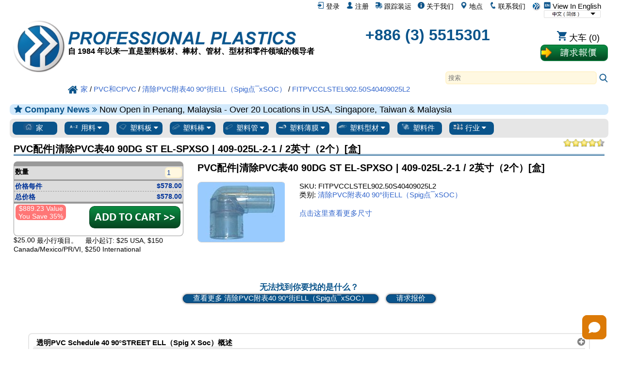

--- FILE ---
content_type: text/html; charset=UTF-8
request_url: https://www.professionalplastics.com/cn/fitpvcclstel902.50s40409025l2.html
body_size: 38411
content:
<!DOCTYPE html>
<html xmlns="http://www.w3.org/1999/xhtml" lang="zh-Hans-x-mtfrom-en" >

<head>
	<meta http-equiv="content-type" content="text/html; charset=UTF-8">
	<title>FITPVCCLSTEL902.50S40409025L2 - PVC配件|清除PVC表40 90DG ST EL-SPXSO | 409-025L-2-1 / 2英寸（2个）[盒] - 清除PVC附表40 90°街ELL（Spig点¯xSOC） - Professional Plastics</title>
	<meta name="DESCRIPTION" CONTENT="FITPVCCLSTEL902.50S40409025L2 - PVC配件|清除PVC表40 90DG ST EL-SPXSO | 409-025L-2-1 / 2英寸（2个）[盒] - CLEAR PVC附表40 90DEGREE STREET ELL（SPIG点¯xSOC）（CLEARPVCSCH40_90STREETELL-SPXSO）可通过专业塑料网站。价格各不相同，比较和保存。">
<meta name="KEYWORDS" CONTENT="FITPVCCLSTEL902.50S40409025L2, ELL，防滑，409，005-L，harvel，装修，清晰，PVC，进度40，管，线，塑料，90度，90度，街道，街道ELL，spig，SOC，spig通过SOC，spig X SOC">
<meta name="og:type" content="website">
<meta name="og:title" content="FITPVCCLSTEL902.50S40409025L2 - PVC配件|清除PVC表40 90DG ST EL-SPXSO | 409-025L-2-1 / 2英寸（2个）[盒] - 清除PVC附表40 90°街ELL（Spig点¯xSOC） - Professional Plastics">
<meta name="og:description" content="FITPVCCLSTEL902.50S40409025L2 - PVC配件|清除PVC表40 90DG ST EL-SPXSO | 409-025L-2-1 / 2英寸（2个）[盒] - CLEAR PVC附表40 90DEGREE STREET ELL（SPIG点¯xSOC）（CLEARPVCSCH40_90STREETELL-SPXSO）可通过专业塑料网站。价格各不相同，比较和保存。">
<meta name="og:site_name" content="Professional Plastics">
<meta name="twitter:card" content="sumamry">
<meta name="twitter:site" content="@Pro_Plastics">
<meta name="twitter:image" content="https://www.professionalplastics.com/professionalplastics/content/templates/main/main/pp_logo-300x300.png">
<meta name="twitter:title" content="FITPVCCLSTEL902.50S40409025L2 - PVC配件|清除PVC表40 90DG ST EL-SPXSO | 409-025L-2-1 / 2英寸（2个）[盒] - 清除PVC附表40 90°街ELL（Spig点¯xSOC） - Professional Plastics">
<meta name="twitter:description" content="FITPVCCLSTEL902.50S40409025L2 - PVC配件|清除PVC表40 90DG ST EL-SPXSO | 409-025L-2-1 / 2英寸（2个）[盒] - CLEAR PVC附表40 90DEGREE STREET ELL（SPIG点¯xSOC）（CLEARPVCSCH40_90STREETELL-SPXSO）可通过专业塑料网站。价格各不相同，比较和保存。">
<meta name="msapplication-config" content="none">
<meta name="og:image" content="https://www.professionalplastics.com/professionalplastics/content/images_inv/v/a/124426/90streetellnew.jpg">
<meta itemprop="image" content="https://www.professionalplastics.com/professionalplastics/content/images_inv/v/a/124426/90streetellnew.jpg">

	<link rel="canonical" href="https://www.professionalplastics.com/cn/fitpvcclstel902.50s40409025l2.html" />
<meta name="og:url" content="https://www.professionalplastics.com/cn/fitpvcclstel902.50s40409025l2.html">
	<link rel="alternate machine-translated-from" hreflang="en" href="https://www.professionalplastics.com/fitpvcclstel902.50s40409025l2">
	
	
	<meta name="msapplication-config" content="none">
	

	<meta name="viewport" content="width=device-width, initial-scale=1.0">
	<link rel="stylesheet" type="text/css" href="/professionalplastics/content/templates/main/main/pp-s0_common.css?no_cache=1768324796"  /> <!-- for all designs  -->

	<link rel="stylesheet" type="text/css" href="/professionalplastics/content/templates/main/main/font-awesome/css/font-awesome.min.css?no_cache=1768324796"  /> 

	<script> var max_search_autocomplete = "/professionalplastics/auto.complete.list.01.txt"; </script>
	<script type="text/javascript" language="javascript" src="/professionalplastics/content/templates/main/main/jquery-1.7.2.min.js?no_cache=1768324796"></script>
	<script type="text/javascript" language="javascript" src="/professionalplastics/content/templates/main/main/extras.js?no_cache=1768324796"></script>
	<script type='text/javascript' language="javascript" src='https://platform-api.sharethis.com/js/sharethis.js#property=6477c5cc76cd270019936a48&product=inline-follow-buttons' async='async'></script>
</head>

<body>

	<div id="" class="" style="float:right;">
		<a class="language_view_en blandlink" href="/fitpvcclstel902.50s40409025l2?XLT_TO=en"><img src="/professionalplastics/content/templates/main/main/icon_langen_4.png" width="14" height="14" border="0" alt="View In English" title="View In English"> View In English</a>
<select id="xltselect" aria-label="Choose Language">
<option value="/fitpvcclstel902.50s40409025l2?XLT_TO=en" data-imagesrc="/professionalplastics/content/templates/main/main/language_icon4_en.png" data-description=""  aria-label="English" data-height="14" data-width="75" data-alt="English" data-title="English"></option>
<option value="/cn/fitpvcclstel902.50s40409025l2.html" data-imagesrc="/professionalplastics/content/templates/main/main/language_icon4_cn.png" data-description="" selected="selected" aria-label="Chinese (Simplified)" data-height="14" data-width="75" data-alt="Chinese (Simplified)" data-title="Chinese (Simplified)"></option>
<option value="/tw/fitpvcclstel902.50s40409025l2.html" data-imagesrc="/professionalplastics/content/templates/main/main/language_icon4_tw.png" data-description=""  aria-label="Chinese (Traditional)" data-height="14" data-width="75" data-alt="Chinese (Traditional)" data-title="Chinese (Traditional)"></option>
<option value="/fr/fitpvcclstel902.50s40409025l2.html" data-imagesrc="/professionalplastics/content/templates/main/main/language_icon4_fr.png" data-description=""  aria-label="French" data-height="14" data-width="75" data-alt="French" data-title="French"></option>
<option value="/de/fitpvcclstel902.50s40409025l2.html" data-imagesrc="/professionalplastics/content/templates/main/main/language_icon4_de.png" data-description=""  aria-label="German" data-height="14" data-width="75" data-alt="German" data-title="German"></option>
<option value="/it/fitpvcclstel902.50s40409025l2.html" data-imagesrc="/professionalplastics/content/templates/main/main/language_icon4_it.png" data-description=""  aria-label="Italian" data-height="14" data-width="75" data-alt="Italian" data-title="Italian"></option>
<option value="/jp/fitpvcclstel902.50s40409025l2.html" data-imagesrc="/professionalplastics/content/templates/main/main/language_icon4_jp.png" data-description=""  aria-label="Japanese" data-height="14" data-width="75" data-alt="Japanese" data-title="Japanese"></option>
<option value="/kr/fitpvcclstel902.50s40409025l2.html" data-imagesrc="/professionalplastics/content/templates/main/main/language_icon4_kr.png" data-description=""  aria-label="Korean" data-height="14" data-width="75" data-alt="Korean" data-title="Korean"></option>
<option value="/pt/fitpvcclstel902.50s40409025l2.html" data-imagesrc="/professionalplastics/content/templates/main/main/language_icon4_pt.png" data-description=""  aria-label="Portuguese" data-height="14" data-width="75" data-alt="Portuguese" data-title="Portuguese"></option>
<option value="/es/fitpvcclstel902.50s40409025l2.html" data-imagesrc="/professionalplastics/content/templates/main/main/language_icon4_es.png" data-description=""  aria-label="Spanish" data-height="14" data-width="75" data-alt="Spanish" data-title="Spanish"></option>
<option value="/nl/fitpvcclstel902.50s40409025l2.html" data-imagesrc="/professionalplastics/content/templates/main/main/language_icon4_nl.png" data-description=""  aria-label="Dutch" data-height="14" data-width="75" data-alt="Dutch" data-title="Dutch"></option>
<option value="/hi/fitpvcclstel902.50s40409025l2.html" data-imagesrc="/professionalplastics/content/templates/main/main/language_icon4_hi.png" data-description=""  aria-label="Hindi" data-height="14" data-width="75" data-alt="Hindi" data-title="Hindi"></option>
<option value="/ar/fitpvcclstel902.50s40409025l2.html" data-imagesrc="/professionalplastics/content/templates/main/main/language_icon4_ar.png" data-description=""  aria-label="Arabic" data-height="14" data-width="75" data-alt="Arabic" data-title="Arabic"></option>
<option value="/ms/fitpvcclstel902.50s40409025l2.html" data-imagesrc="/professionalplastics/content/templates/main/main/language_icon4_ms.png" data-description=""  aria-label="Malay" data-height="14" data-width="75" data-alt="Malay" data-title="Malay"></option>
<option value="/th/fitpvcclstel902.50s40409025l2.html" data-imagesrc="/professionalplastics/content/templates/main/main/language_icon4_th.png" data-description=""  aria-label="Thai" data-height="14" data-width="75" data-alt="Thai" data-title="Thai"></option>
<option value="/vi/fitpvcclstel902.50s40409025l2.html" data-imagesrc="/professionalplastics/content/templates/main/main/language_icon4_vi.png" data-description=""  aria-label="Vietnamese" data-height="14" data-width="75" data-alt="Vietnamese" data-title="Vietnamese"></option>
</select>
<script> var displayingIndex=1; $('#xltselect').ddslick({ width:115, imagePosition:'right', onSelected: function(data){ if (data.selectedIndex != displayingIndex) { displayingIndex = data.selectedIndex; location.href=data.selectedData.value; } } }); </script>

	</div>

	<div id="myTopnav" class="topnav">
		<a href="/cn"><img src="/professionalplastics/content/templates/main/main/pp_logo-018x018.png" width="18" height="18" border="0" alt="塑料供应商，塑料板材，塑料棒，塑料管，有机玻璃，店" title="专业塑料。塑料板材，塑料棒，塑料管"></a>
		<a href="/cn/contact.html" class="blandlink"><img src="/professionalplastics/content/templates/main/main/icon_contact_1.png" width="14" height="14" border="0" alt="联系我们" title="联系我们"> 联系我们</a>
		<a href="/cn/contact.html" class="blandlink"><img src="/professionalplastics/content/templates/main/main/icon_location_1.png" width="14" height="14" border="0" alt="地点" title="地点"> 地点</a>
		<a href="/cn/AboutUs.html" class="blandlink"><img src="/professionalplastics/content/templates/main/main/icon_about_1.png" width="14" height="14" border="0" alt="关于我们" title="关于我们"> 关于我们</a>
		<a href="/cn/Track-Shipment.html" class="blandlink"><img src="/professionalplastics/content/templates/main/main/icon_track_1.png" width="14" height="14" border="0" alt="跟踪装运" title="跟踪装运"> 跟踪装运</a>
		
		<a href="/cn/Register.html" class="blandlink"      rel="nofollow"><img src="/professionalplastics/content/templates/main/main/icon_account_1.png" width="14" height="14" border="0" alt="注册" title="注册"> 注册</a>
		<a href="/cn/Login.html" class="blandlink"         rel="nofollow" id="loginlink"><img src="/professionalplastics/content/templates/main/main/icon_login_1.png" width="14" height="14" border="0" alt="登录" title="登录"> 登录</a>
		
		

		<a href="javascript:void(0);" class="icon" onclick="myTopnav_responsive_toggle()" alt="菜单" title="菜单">
			<i class="fa fa-bars isppblue"></i>
		</a>
	</div>

	<div style="clear:both;">
	</div>

	<div id="wrapper">

		<div id="middlebar">

			<div id="header_v1" style="min-height:160px;margin-bottom:16px;" itemscope itemtype="https://schema.org/Organization">
				<meta itemprop="name"           content="Professional Plastics, Inc">
				<meta itemprop="brand"          content="Professional Plastics">
				<link itemprop="url"            content="https://www.professionalplastics.com/">
				<meta itemprop="logo"           content="https://www.professionalplastics.com/professionalplastics/content/templates/main/main/pp_logo-300x300.png">
				<meta itemprop="image"          content="https://www.professionalplastics.com/professionalplastics/content/Professional-Plastics-Leader-in-Plastic-Sheets-Rods-Tubing-Profiles-and-Components.jpg">
				<meta itemprop="foundingDate"   content="1984">
				<link itemprop="sameAs"         content="https://www.facebook.com/ProfessionalPlastics/">
				<link itemprop="sameAs"         content="https://www.youtube.com/user/plasticsupplier">
				<link itemprop="sameAs"         content="https://plus.google.com/+Professionalplastics">
				<link itemprop="sameAs"         content="https://twitter.com/Pro_Plastics">
				<link itemprop="sameAs"         content="https://www.linkedin.com/company/professional-plastics">
				<link itemprop="sameAs"         content="https://www.instagram.com/professionalplastics/">
				<span itemprop='contactPoint' itemscope itemtype='http://schema.org/ContactPoint'>
					<meta itemprop='contactType'	content='sales'>
					<meta itemprop='telephone'	content='++886 (3) 5515301'>
					<meta itemprop='contactOption'	content='TollFree'>
				</span>
				<span itemprop='contactPoint' itemscope itemtype='http://schema.org/ContactPoint'>
					<meta itemprop='contactType'	content='customer service'>
					<meta itemprop='telephone'	content='++886 (3) 5515301'>
					<meta itemprop='contactOption'	content='TollFree'>
				</span>
				<span itemprop='address' itemscope itemtype='http://schema.org/PostalAddress'>
					<meta itemprop='streetAddress'		content='1810 E. Valencia Dr. '>
					<meta itemprop='addressLocality'	content='Fullerton'>
					<meta itemprop='addressRegion'		content='CA'>
					<meta itemprop='addressCountry'		content='US'>
					<meta itemprop='postalCode'		content='92831'>
				</span>

				<div style="width:100%;height:24px;">
					<div id="logostopleft">
						<a href="/cn"><img src="/professionalplastics/content/templates/main/main/pp_logo-300x300.png" id="thepplogo" border="0" alt="塑料供应商，塑料板材，塑料棒，塑料管，有机玻璃，店" title="专业塑料。塑料板材，塑料棒，塑料管"></a>
					</div>
					&nbsp;
				</div>

				<div style="width:100%;float:left;word-spacing: -1;">
					<ul class="list_horizontal_even" style="" id="header_cmpy">
						<li>
							<a href="/cn" aria-label="欢迎来到专业塑料">
								<div id="ppname" class="ppname" title="专业塑料销售塑料板材，塑料棒，塑料管材和塑料薄膜和材料的任何行业" >
								</div>
							</a>
							
							<div id="pptagline" class="isblack isbold isdown02 pptagline pptagline_cn" itemprop="description">
									自 1984 年以来一直是塑料板材、棒材、管材、型材和零件领域的领导者
							</div>
							
							
						</li>
						<li>
							<div id="ppphone" class="ppphone isppblue isbold" itemprop="telephone" >
								<a href="tel:+886 (3) 5515301" rel="nofollow">+886 (3) 5515301</a>
							</div>
						</li>
						<li>
							<div class="cartbttnbox">
								<a href="/cn/Shopping-Cart.html" class="blandlink" rel="nofollow"><img src="/professionalplastics/content/templates/main/main/icon_cart_1.png" width="20" height="20" border="0" alt="购物车" title="购物车"><span class='cartempty' id="cartcount" data-count="0"> 大车 (0)</span></a>
							</div>
							<div class="rfqbttnbox">
								<a href="/cn/standardrequestaquote.html"><img src="/professionalplastics/content/templates/main/main/bttn_requestaquote2_cn.png" width="140" height="36" border="0" alt="询价" title="询价" class="rfqbttn"></a>
							</div>
						</li>
					</ul>
				</div>

				<div style="width:100%;float:left;">
					<div class="search" style="float:right;">
						<div id="autocomplete_container_topnav" class="autocomplete_container"></div>
						<form method=post action="https://www.professionalplastics.com/cgi-bin/pp.pl" name=search_terms id=search_terms>
							<input type=text   name=terms   id="terms_topnav" size="80"  onfocus="this.placeholder = ''" onkeyup="autoCompleteObj.search(this.value,'topnav');" autocomplete="off" placeholder="搜索" aria-label="Search" >
							<input type=hidden name=pgm     value=co_search>
							<input type=hidden name=func    value=process>
							<input type=hidden name=sesent  value=0,0>
							<input type=hidden name=strfnbr value="3">
							<input type=hidden name=type    value="1">
							<a href="javascript:document.getElementById('search_terms').dispatchEvent(new Event('submit'));document.getElementById('search_terms').submit();"><img src="/professionalplastics/content/templates/main/main/icon_search_1.png" height="20" width="20" border="0" alt="搜索" title="搜索"></a>
						</form>
					</div>
				</div>

				<div style="width:100%;float:left;">
					<ul class="list_horizontal_even" style="" id="header_bcmb">
						<li>
							<span class="breadcrumb" itemscope itemtype="https://schema.org/BreadcrumbList">
								<span itemscope itemtype="http://schema.org/ListItem" itemprop="itemListElement"><a itemprop="item" href="/cn"><img src="/professionalplastics/content/templates/main/main/icon_home_1.png" height="20" width="20" border="0" alt="专业塑料之家" title="专业塑料之家"><span itemprop="name">家</span></a><meta itemprop="position" content="1" /></span>
 / <span itemscope itemtype="http://schema.org/ListItem" itemprop="itemListElement"><a itemprop="item" href="/cn/PVC-and-CPVC.html"><span itemprop="name">PVC和CPVC</span></a><meta itemprop="position" content="2" /></span>
 / <span itemscope itemtype="http://schema.org/ListItem" itemprop="itemListElement"><a itemprop="item" href="/cn/CLEARPVCSCH40_90STREETELL-SPXSO.html"><span itemprop="name">清除PVC附表40 90°街ELL（Spig点¯xSOC）</span></a><meta itemprop="position" content="3" /></span>
 / <span itemscope itemtype="http://schema.org/ListItem" itemprop="itemListElement"><a itemprop="item" href="/fitpvcclstel902.50s40409025l2"><span itemprop="name">FITPVCCLSTEL902.50S40409025L2</span></a><meta itemprop="position" content="4" /></span>
							</span>
						</li>
					</ul>
				</div>

			</div>

			
			<div id="announcment" class="announcment_info"><i class='fa fa-star isppblue' aria-hidden='true'></i> <span class='isbold isppblue'>Company News <i class="fa fa-angle-double-right" aria-hidden="true"></i> </span> Now Open in Penang, Malaysia - Over 20 Locations in USA, Singapore, Taiwan & Malaysia</div>
			

			

			<div id="buttonrow" class="isroundedge824c1 isshaded">

				<div class="dropdown">
					<a href="/cn">
						<button class="dropbtn-nocontent dropbtn-nocontentflex">
							<img src="/professionalplastics/content/templates/main/main/prtype_home.png" border="0" alt="所有塑料" title="所有塑料" >
							家
						</button>
					</a>
				</div>

				<div class="dropdown">
					<button class="dropbtn dropbtnflex">
						<img src="/professionalplastics/content/templates/main/main/prtype_materials_1.jpg" border="0" alt="塑胶原料" title="塑胶原料" >
						用料
						<i class="fa fa-caret-down"></i>
					</button>
					<div class="dropdown-content">
						<div id="" class="isroundedge824c1top isbold isshadedgrey_gg" style="margin:0.5em 0.4em 0 0.4em;">
							热门材料链接
						</div> 
						<div id="" class="isroundedge824c1btm" style="background-color:#ffffff;margin: 0 0.4em 0.4em 0.4em;">
							<ul class="list_multicolNx150">
								<a href="/cn/PLEXIGLASS-ACRYLICSHEET-EXTRUDED.html" title='Plexiglass Sheet - up to 1&quot; thick'>有机玻璃板</a><br>
								<a href="/cn/PEEK_SHEET-ROD-BAR.html" title='PEEK_SHEET-ROD-BAR'>PEEK 片材和棒材</a><br>
								<a href="/cn/PLEXIGLASS-ACRYLICSHEET-CAST.html" title='Plexiglass Sheet - over 1&quot; thick'>铸造亚克力板</a><br>
								<a href="/cn/POLYCARBONATESHEET.html">聚碳酸酯板</a><br>
								<a href="/cn/HDPE_STRESSRELIEVED.html">HDPE板材</a><br>
								<a href="/cn/ACETAL-SHEET-ACETAL-RODS.html">缩醛片和棒</a><br>
								<a href="/cn/UHMWSHEETRODTUBE.html">UHMW板材和棒材</a><br>
								<a href="/cn/NYLONRODSHEETTUBE.html">尼龙板和棒</a><br>
								<a href="/cn/VESPELSP1-DUPONT.html">Vespel SP-1</a><br>
							</ul>
						</div>

						<div id="" class="isroundedge824c1top isbold isshadedgrey_gg" style="margin:1em 0.4em 0 0.4em;">
							最畅销的材料
						</div>
						<div id="" class="isroundedge824c1btm" style="background-color:#ffffff;margin: 0 0.4em 0.4em 0.4em;">
							<ul class="list_multicolNx150">
								<a  href="/cn/ABS.html">ABS</a><br>
<a  href="/cn/Acetal-Delrin.html">缩醛/聚甲醛树脂</a><br>
<a  href="/cn/Acrylic-Plexiglass.html">亚克力/有机玻璃</a><br>
<a  href="/cn/Acrylite.html">的Acrylite®</a><br>
<a  href="/cn/Adhesives.html">粘合剂</a><br>
<a  href="/cn/Anti-Ballistics.html">反弹道</a><br>
<a  href="/cn/Boltaron.html">Boltaron®</a><br>
<a  href="/cn/Ceramics.html">陶瓷</a><br>
<a  href="/cn/Cleaners-Polish.html">清洁剂/波兰</a><br>
<a  href="/cn/Composites.html">复合材料</a><br>
<a  href="/cn/Conduit-Spacers.html">导管垫片</a><br>
<a  href="/cn/Covid-19-Protection.html">Covid 19保护</a><br>
<a  href="/cn/ECTFE-Halar.html">ECTFE /Halar®</a><br>
<a  href="/cn/ESd-Materials.html">防静电材料</a><br>
<a  href="/cn/ETFE-Tefzel.html">ETFE /的Tefzel®</a><br>
<a  href="/cn/Fabrication-Parts.html">零件制造</a><br>
<a  href="/cn/Face-Shields-Masks-PPE.html">面罩和口罩</a><br>
<a  href="/cn/FDA-Materials.html">FDA材料</a><br>
<a  href="/cn/Fiberglass.html">玻璃纤维</a><br>
<a  href="/cn/Flex-Tubing.html">柔性管和软管</a><br>
<a  href="/cn/Fluorosint.html">Fluorosint®</a><br>
<a  href="/cn/FM-4910.html">FM-4910</a><br>
<a  href="/cn/Foam-Products.html">泡沫制品</a><br>
<a  href="/cn/FR-Materials.html">FR材料</a><br>
<a  href="/cn/G-10--FR4.html">G-10 / FR4</a><br>
<a  href="/cn/GPO-Glass-Polyester.html">GPO玻璃聚酯</a><br>
<a  href="/cn/Graphic-Film.html">图文电影</a><br>
<a  href="/cn/HDPE.html">HDPE</a><br>
<a  href="/cn/High-Temp-Materials.html">高温matlab版的</a><br>
<a  href="/cn/Honeycomb.html">蜂窝</a><br>
<a  href="/cn/Insulation-Sleeving.html">绝缘套管</a><br>
<a  href="/cn/Kapton.html">的Kapton®电影</a><br>
<a  href="/cn/Ketron.html">Ketron®</a><br>
<a  href="/cn/Kydex.html">KYDEX®</a><br>
<a  href="/cn/LDPE.html">LDPE</a><br>
<a  href="/cn/Lighting.html">照明产品</a><br>
<a  href="/cn/Lucite-Acrylic.html">Lucite®表</a><br>
<a  href="/cn/Macor-Ceramics.html">Macor®陶瓷</a><br>
<a  href="/cn/Makrofol.html">Makrofol®PC Film</a><br>
<a  href="/cn/Makrolon.html">Makrolon®PC Sht</a><br>
<a  href="/cn/Marine-Board.html">海事局</a><br>
<a  href="/cn/Medical-Products.html">医疗产品</a><br>
<a  href="/cn/Meldin.html">Meldin®</a><br>
<a  href="/cn/Metals-Alloys.html">金属/合金</a><br>
<a  href="/cn/Mirrors.html">镜子</a><br>
<a  href="/cn/Modeling-Board.html">造型板</a><br>
<a  href="/cn/Nylon.html">Nylon®</a><br>
<a  href="/cn/PCTFE-Kel-F.html">PCTFE /凯尔 - F®</a><br>
<a  href="/cn/PEEK.html">窥视</a><br>
<a  href="/cn/PET-Film.html">PET薄膜</a><br>
<a  href="/cn/PETG.html">PETG</a><br>
<a  href="/cn/PET-P-Ertalyte.html">PET-P /Ertalyte®</a><br>
<a  href="/cn/PFA-and-FEP.html">PFA和FEP</a><br>
<a  href="/cn/Phenolics.html">酚醛树脂</a><br>
<a  href="/cn/Pipe-and-Fittings.html">管道及配件</a><br>
<a  href="/cn/Polycarbonate.html">聚碳酸酯</a><br>
<a  href="/cn/Polyimides.html">聚酰亚胺</a><br>
<a  href="/cn/Polypropylene.html">聚丙烯</a><br>
<a  href="/cn/PPS-Techtron.html">PPS /Techtron®</a><br>
<a  href="/cn/PTFE-Teflon.html">PTFE</a><br>
<a  href="/cn/PVC-and-CPVC.html">PVC和CPVC</a><br>
<a  href="/cn/PVDF-Kynar.html">PVDF /的Kynar</a><br>
<a  href="/cn/Radel.html">Radel®PPSU</a><br>
<a  href="/cn/Resins-Pellets.html">树脂/颗粒</a><br>
<a  href="/cn/Royalite.html">Royalite®</a><br>
<a  href="/cn/Rubber-Products.html">橡胶制品</a><br>
<a  href="/cn/Semitron.html">Semitron®ESD</a><br>
<a  href="/cn/Signage.html">标牌</a><br>
<a  href="/cn/Takiron.html">Takiron®</a><br>
<a  href="/cn/Tapes.html">带</a><br>
<a  href="/cn/Thermoforming.html">热</a><br>
<a  href="/cn/Tivar-UHMW.html">Tivar®</a><br>
<a  href="/cn/Tools-and-Accessories.html">工具和配件</a><br>
<a  href="/cn/Torlon-PAI.html">Torlon®</a><br>
<a  href="/cn/Turcite.html">Turcite®</a><br>
<a  href="/cn/Tygon.html">Tygon®管材</a><br>
<a  href="/cn/UHMW.html">超高分子量</a><br>
<a  href="/cn/Ultem.html">ULTEM™</a><br>
<a  href="/cn/Urethane.html">氨基甲酸乙酯</a><br>
<a  href="/cn/Vespel.html">的Vespel®</a><br>
<a  href="/cn/School-Virus-Protection-shields-ppe.html">病毒屏障和盾牌</a><br>
<a  href="/cn/Welding-Rods.html">焊条</a><br>

							</ul>
						</div>

						<div id="" class="isroundedge824c1top isbold isshadedgrey_gg" style="margin:1em 0.4em 0 0.4em;">
							材料解决方案
						</div>
						<div id="" class="isroundedge824c1btm" style="background-color:#ffffff;margin: 0 0.4em 0.4em 0.4em;">
							<ul class="list_multicolNx150">
								<a href="/cn/Fabrication-Parts.html">零件制造</a><br>
								<a href="/cn/Metals-Alloys.html">金属/合金</a><br>
								<a href="/cn/LaminatesComposites.html">层压板/复合材料</a><br>
								<a href="/cn/Ceramics.html">陶瓷</a><br>
								<a href="/cn/Plastics-by-Channel-SIC.html">行业解决方案</a><br>
								<a href="/cn/PlasticMaterialsByApplication.html">应用解决方案</a><br>
								<a href="/cn/PlasticMaterialsbyProperties.html">技术规格</a><br>
								<a href="/cn/RegulatoryAgencyApprovalsbyMaterial.html">机构认证</a><br>
								<a href="/cn/Featured-Manufacturer.html">生产厂家</a><br>
							</ul>
						</div>

					</div>
				</div>

				<div class="dropdown">
					<button class="dropbtn dropbtnflex">
						<img src="/professionalplastics/content/templates/main/main/prtype_sheets.jpg" border="0" alt="塑料板材" title="塑料板材" >
						塑料板
						<i class="fa fa-caret-down"></i>
					</button>
					<div class="dropdown-content">
						<div id="" class="isroundedge824c1top isbold isshadedgrey_gg" style="margin:0.5em 0.4em 0 0.4em;">
							<a href="/cn/PLASTIC-SHEETS.html" class="isbold">所有表格</a>
						</div>
						<div id="" class="isroundedge824c1btm" style="background-color:#ffffff;margin: 0 0.4em 0.4em 0.4em;">
							<ul class="list_multicolNx150">
								<a  href="/cn/ABS.html?fct1=118">ABS</a><br>
<a  href="/cn/Acetal-Delrin.html?fct1=118">缩醛/聚甲醛树脂</a><br>
<a  href="/cn/Acrylic-Plexiglass.html?fct1=118">亚克力/有机玻璃</a><br>
<a  href="/cn/Acrylite.html?fct1=118">的Acrylite®</a><br>
<a  href="/cn/Anti-Ballistics.html?fct1=118">反弹道</a><br>
<a  href="/cn/Boltaron.html?fct1=118">Boltaron®</a><br>
<a  href="/cn/Ceramics.html?fct1=118">陶瓷</a><br>
<a  href="/cn/Composites.html?fct1=118">复合材料</a><br>
<a  href="/cn/Covid-19-Protection.html?fct1=118">Covid 19保护</a><br>
<a  href="/cn/ECTFE-Halar.html?fct1=118">ECTFE /Halar®</a><br>
<a  href="/cn/ESd-Materials.html?fct1=118">防静电材料</a><br>
<a  href="/cn/ETFE-Tefzel.html?fct1=118">ETFE /的Tefzel®</a><br>
<a  href="/cn/Fabrication-Parts.html?fct1=118">零件制造</a><br>
<a  href="/cn/FDA-Materials.html?fct1=118">FDA材料</a><br>
<a  href="/cn/Fiberglass.html?fct1=118">玻璃纤维</a><br>
<a  href="/cn/Fluorosint.html?fct1=118">Fluorosint®</a><br>
<a  href="/cn/FM-4910.html?fct1=118">FM-4910</a><br>
<a  href="/cn/Foam-Products.html?fct1=118">泡沫制品</a><br>
<a  href="/cn/FR-Materials.html?fct1=118">FR材料</a><br>
<a  href="/cn/G-10--FR4.html?fct1=118">G-10 / FR4</a><br>
<a  href="/cn/GPO-Glass-Polyester.html?fct1=118">GPO玻璃聚酯</a><br>
<a  href="/cn/Graphic-Film.html?fct1=118">图文电影</a><br>
<a  href="/cn/HDPE.html?fct1=118">HDPE</a><br>
<a  href="/cn/High-Temp-Materials.html?fct1=118">高温matlab版的</a><br>
<a  href="/cn/Honeycomb.html?fct1=118">蜂窝</a><br>
<a  href="/cn/Insulation-Sleeving.html?fct1=118">绝缘套管</a><br>
<a  href="/cn/Kapton.html?fct1=118">的Kapton®电影</a><br>
<a  href="/cn/Ketron.html?fct1=118">Ketron®</a><br>
<a  href="/cn/Kydex.html?fct1=118">KYDEX®</a><br>
<a  href="/cn/LDPE.html?fct1=118">LDPE</a><br>
<a  href="/cn/Lighting.html?fct1=118">照明产品</a><br>
<a  href="/cn/Lucite-Acrylic.html?fct1=118">Lucite®表</a><br>
<a  href="/cn/Macor-Ceramics.html?fct1=118">Macor®陶瓷</a><br>
<a  href="/cn/Makrofol.html?fct1=118">Makrofol®PC Film</a><br>
<a  href="/cn/Makrolon.html?fct1=118">Makrolon®PC Sht</a><br>
<a  href="/cn/Marine-Board.html?fct1=118">海事局</a><br>
<a  href="/cn/Medical-Products.html?fct1=118">医疗产品</a><br>
<a  href="/cn/Meldin.html?fct1=118">Meldin®</a><br>
<a  href="/cn/Metals-Alloys.html?fct1=118">金属/合金</a><br>
<a  href="/cn/Mirrors.html?fct1=118">镜子</a><br>
<a  href="/cn/Modeling-Board.html?fct1=118">造型板</a><br>
<a  href="/cn/Nylon.html?fct1=118">Nylon®</a><br>
<a  href="/cn/PCTFE-Kel-F.html?fct1=118">PCTFE /凯尔 - F®</a><br>
<a  href="/cn/PEEK.html?fct1=118">窥视</a><br>
<a  href="/cn/PET-Film.html?fct1=118">PET薄膜</a><br>
<a  href="/cn/PETG.html?fct1=118">PETG</a><br>
<a  href="/cn/PET-P-Ertalyte.html?fct1=118">PET-P /Ertalyte®</a><br>
<a  href="/cn/PFA-and-FEP.html?fct1=118">PFA和FEP</a><br>
<a  href="/cn/Phenolics.html?fct1=118">酚醛树脂</a><br>
<a  href="/cn/Pipe-and-Fittings.html?fct1=118">管道及配件</a><br>
<a  href="/cn/Polycarbonate.html?fct1=118">聚碳酸酯</a><br>
<a  href="/cn/Polyimides.html?fct1=118">聚酰亚胺</a><br>
<a  href="/cn/Polypropylene.html?fct1=118">聚丙烯</a><br>
<a  href="/cn/PPS-Techtron.html?fct1=118">PPS /Techtron®</a><br>
<a  href="/cn/PTFE-Teflon.html?fct1=118">PTFE</a><br>
<a  href="/cn/PVC-and-CPVC.html?fct1=118">PVC和CPVC</a><br>
<a  href="/cn/PVDF-Kynar.html?fct1=118">PVDF /的Kynar</a><br>
<a  href="/cn/Radel.html?fct1=118">Radel®PPSU</a><br>
<a  href="/cn/Royalite.html?fct1=118">Royalite®</a><br>
<a  href="/cn/Rubber-Products.html?fct1=118">橡胶制品</a><br>
<a  href="/cn/Semitron.html?fct1=118">Semitron®ESD</a><br>
<a  href="/cn/Signage.html?fct1=118">标牌</a><br>
<a  href="/cn/Takiron.html?fct1=118">Takiron®</a><br>
<a  href="/cn/Tapes.html?fct1=118">带</a><br>
<a  href="/cn/Thermoforming.html?fct1=118">热</a><br>
<a  href="/cn/Tivar-UHMW.html?fct1=118">Tivar®</a><br>
<a  href="/cn/Tools-and-Accessories.html?fct1=118">工具和配件</a><br>
<a  href="/cn/Torlon-PAI.html?fct1=118">Torlon®</a><br>
<a  href="/cn/Turcite.html?fct1=118">Turcite®</a><br>
<a  href="/cn/UHMW.html?fct1=118">超高分子量</a><br>
<a  href="/cn/Ultem.html?fct1=118">ULTEM™</a><br>
<a  href="/cn/Urethane.html?fct1=118">氨基甲酸乙酯</a><br>
<a  href="/cn/Vespel.html?fct1=118">的Vespel®</a><br>
<a  href="/cn/School-Virus-Protection-shields-ppe.html?fct1=118">病毒屏障和盾牌</a><br>

							</ul>
						</div>
					</div>
				</div>

				<div class="dropdown">
					<button class="dropbtn dropbtnflex">
						<img src="/professionalplastics/content/templates/main/main/prtype_rods.jpg" border="0" alt="塑料棒" title="塑料棒" >
						塑料棒
						<i class="fa fa-caret-down"></i>
					</button>
					<div class="dropdown-content">
						<div id="" class="isroundedge824c1top isbold isshadedgrey_gg" style="margin:0.5em 0.4em 0 0.4em;">
							<a href="/cn/PLASTIC-RODS.html" class="isbold">所有标尺</a>
						</div>
						<div id="" class="isroundedge824c1btm" style="background-color:#ffffff;margin: 0 0.4em 0.4em 0.4em;">
							<ul class="list_multicolNx150">
								<a  href="/cn/ABS.html?fct1=119">ABS</a><br>
<a  href="/cn/Acetal-Delrin.html?fct1=119">缩醛/聚甲醛树脂</a><br>
<a  href="/cn/Acrylic-Plexiglass.html?fct1=119">亚克力/有机玻璃</a><br>
<a  href="/cn/Ceramics.html?fct1=119">陶瓷</a><br>
<a  href="/cn/Composites.html?fct1=119">复合材料</a><br>
<a  href="/cn/ECTFE-Halar.html?fct1=119">ECTFE /Halar®</a><br>
<a  href="/cn/ESd-Materials.html?fct1=119">防静电材料</a><br>
<a  href="/cn/ETFE-Tefzel.html?fct1=119">ETFE /的Tefzel®</a><br>
<a  href="/cn/FDA-Materials.html?fct1=119">FDA材料</a><br>
<a  href="/cn/Fiberglass.html?fct1=119">玻璃纤维</a><br>
<a  href="/cn/Fluorosint.html?fct1=119">Fluorosint®</a><br>
<a  href="/cn/FM-4910.html?fct1=119">FM-4910</a><br>
<a  href="/cn/FR-Materials.html?fct1=119">FR材料</a><br>
<a  href="/cn/G-10--FR4.html?fct1=119">G-10 / FR4</a><br>
<a  href="/cn/HDPE.html?fct1=119">HDPE</a><br>
<a  href="/cn/High-Temp-Materials.html?fct1=119">高温matlab版的</a><br>
<a  href="/cn/Ketron.html?fct1=119">Ketron®</a><br>
<a  href="/cn/LDPE.html?fct1=119">LDPE</a><br>
<a  href="/cn/Macor-Ceramics.html?fct1=119">Macor®陶瓷</a><br>
<a  href="/cn/Medical-Products.html?fct1=119">医疗产品</a><br>
<a  href="/cn/Meldin.html?fct1=119">Meldin®</a><br>
<a  href="/cn/Metals-Alloys.html?fct1=119">金属/合金</a><br>
<a  href="/cn/Nylon.html?fct1=119">Nylon®</a><br>
<a  href="/cn/PCTFE-Kel-F.html?fct1=119">PCTFE /凯尔 - F®</a><br>
<a  href="/cn/PEEK.html?fct1=119">窥视</a><br>
<a  href="/cn/PET-P-Ertalyte.html?fct1=119">PET-P /Ertalyte®</a><br>
<a  href="/cn/PFA-and-FEP.html?fct1=119">PFA和FEP</a><br>
<a  href="/cn/Phenolics.html?fct1=119">酚醛树脂</a><br>
<a  href="/cn/Polycarbonate.html?fct1=119">聚碳酸酯</a><br>
<a  href="/cn/Polyimides.html?fct1=119">聚酰亚胺</a><br>
<a  href="/cn/Polypropylene.html?fct1=119">聚丙烯</a><br>
<a  href="/cn/PPS-Techtron.html?fct1=119">PPS /Techtron®</a><br>
<a  href="/cn/PTFE-Teflon.html?fct1=119">PTFE</a><br>
<a  href="/cn/PVC-and-CPVC.html?fct1=119">PVC和CPVC</a><br>
<a  href="/cn/PVDF-Kynar.html?fct1=119">PVDF /的Kynar</a><br>
<a  href="/cn/Radel.html?fct1=119">Radel®PPSU</a><br>
<a  href="/cn/Rubber-Products.html?fct1=119">橡胶制品</a><br>
<a  href="/cn/Semitron.html?fct1=119">Semitron®ESD</a><br>
<a  href="/cn/Tivar-UHMW.html?fct1=119">Tivar®</a><br>
<a  href="/cn/Tools-and-Accessories.html?fct1=119">工具和配件</a><br>
<a  href="/cn/Torlon-PAI.html?fct1=119">Torlon®</a><br>
<a  href="/cn/Turcite.html?fct1=119">Turcite®</a><br>
<a  href="/cn/UHMW.html?fct1=119">超高分子量</a><br>
<a  href="/cn/Ultem.html?fct1=119">ULTEM™</a><br>
<a  href="/cn/Urethane.html?fct1=119">氨基甲酸乙酯</a><br>
<a  href="/cn/Vespel.html?fct1=119">的Vespel®</a><br>
<a  href="/cn/Welding-Rods.html?fct1=119">焊条</a><br>

							</ul>
						</div>
					</div>
				</div>

				<div class="dropdown">
					<button class="dropbtn dropbtnflex">
						<img src="/professionalplastics/content/templates/main/main/prtype_tubings.jpg" border="0" alt="塑料管材" title="塑料管材" >
						塑料管
						<i class="fa fa-caret-down"></i>
					</button>
					<div class="dropdown-content">
						<div id="" class="isroundedge824c1top isbold isshadedgrey_gg" style="margin:0.5em 0.4em 0 0.4em;">
							<a href="/cn/PLASTIC-TUBING.html" class="isbold">所有的油管</a>
						</div>
						<div id="" class="isroundedge824c1btm" style="background-color:#ffffff;margin: 0 0.4em 0.4em 0.4em;">
							<ul class="list_multicolNx150">
								<a  href="/cn/ABS.html?fct1=120">ABS</a><br>
<a  href="/cn/Acetal-Delrin.html?fct1=120">缩醛/聚甲醛树脂</a><br>
<a  href="/cn/Acrylic-Plexiglass.html?fct1=120">亚克力/有机玻璃</a><br>
<a  href="/cn/Acrylite.html?fct1=120">的Acrylite®</a><br>
<a  href="/cn/Composites.html?fct1=120">复合材料</a><br>
<a  href="/cn/Conduit-Spacers.html?fct1=120">导管垫片</a><br>
<a  href="/cn/ECTFE-Halar.html?fct1=120">ECTFE /Halar®</a><br>
<a  href="/cn/ESd-Materials.html?fct1=120">防静电材料</a><br>
<a  href="/cn/ETFE-Tefzel.html?fct1=120">ETFE /的Tefzel®</a><br>
<a  href="/cn/FDA-Materials.html?fct1=120">FDA材料</a><br>
<a  href="/cn/Fiberglass.html?fct1=120">玻璃纤维</a><br>
<a  href="/cn/Flex-Tubing.html?fct1=120">柔性管和软管</a><br>
<a  href="/cn/Fluorosint.html?fct1=120">Fluorosint®</a><br>
<a  href="/cn/G-10--FR4.html?fct1=120">G-10 / FR4</a><br>
<a  href="/cn/HDPE.html?fct1=120">HDPE</a><br>
<a  href="/cn/High-Temp-Materials.html?fct1=120">高温matlab版的</a><br>
<a  href="/cn/Insulation-Sleeving.html?fct1=120">绝缘套管</a><br>
<a  href="/cn/LDPE.html?fct1=120">LDPE</a><br>
<a  href="/cn/Lighting.html?fct1=120">照明产品</a><br>
<a  href="/cn/Medical-Products.html?fct1=120">医疗产品</a><br>
<a  href="/cn/Nylon.html?fct1=120">Nylon®</a><br>
<a  href="/cn/PEEK.html?fct1=120">窥视</a><br>
<a  href="/cn/PFA-and-FEP.html?fct1=120">PFA和FEP</a><br>
<a  href="/cn/Phenolics.html?fct1=120">酚醛树脂</a><br>
<a  href="/cn/Pipe-and-Fittings.html?fct1=120">管道及配件</a><br>
<a  href="/cn/Polycarbonate.html?fct1=120">聚碳酸酯</a><br>
<a  href="/cn/Polyimides.html?fct1=120">聚酰亚胺</a><br>
<a  href="/cn/Polypropylene.html?fct1=120">聚丙烯</a><br>
<a  href="/cn/PPS-Techtron.html?fct1=120">PPS /Techtron®</a><br>
<a  href="/cn/PTFE-Teflon.html?fct1=120">PTFE</a><br>
<a  href="/cn/PVC-and-CPVC.html?fct1=120">PVC和CPVC</a><br>
<a  href="/cn/PVDF-Kynar.html?fct1=120">PVDF /的Kynar</a><br>
<a  href="/cn/Rubber-Products.html?fct1=120">橡胶制品</a><br>
<a  href="/cn/Semitron.html?fct1=120">Semitron®ESD</a><br>
<a  href="/cn/Tapes.html?fct1=120">带</a><br>
<a  href="/cn/Tivar-UHMW.html?fct1=120">Tivar®</a><br>
<a  href="/cn/Tygon.html?fct1=120">Tygon®管材</a><br>
<a  href="/cn/UHMW.html?fct1=120">超高分子量</a><br>
<a  href="/cn/Urethane.html?fct1=120">氨基甲酸乙酯</a><br>

							</ul>
						</div>
					</div>
				</div>

				<div class="dropdown">
					<button class="dropbtn dropbtnflex">
						<img src="/professionalplastics/content/templates/main/main/prtype_films.jpg" border="0" alt="塑料薄膜" title="塑料薄膜" >
						塑料薄膜
						<i class="fa fa-caret-down"></i>
					</button>
					<div class="dropdown-content">
						<div id="" class="isroundedge824c1top isbold isshadedgrey_gg" style="margin:0.5em 0.4em 0 0.4em;">
							<a href="/cn/PlasticFilms.html" class="isbold">ALL电影</a>
						</div>
						<div id="" class="isroundedge824c1btm" style="background-color:#ffffff;margin: 0 0.4em 0.4em 0.4em;">
							<ul class="list_multicolNx150">
								<a  href="/cn/Acetal-Delrin.html?fct1=121">缩醛/聚甲醛树脂</a><br>
<a  href="/cn/Acrylic-Plexiglass.html?fct1=121">亚克力/有机玻璃</a><br>
<a  href="/cn/Composites.html?fct1=121">复合材料</a><br>
<a  href="/cn/Conduit-Spacers.html?fct1=121">导管垫片</a><br>
<a  href="/cn/Covid-19-Protection.html?fct1=121">Covid 19保护</a><br>
<a  href="/cn/ESd-Materials.html?fct1=121">防静电材料</a><br>
<a  href="/cn/ETFE-Tefzel.html?fct1=121">ETFE /的Tefzel®</a><br>
<a  href="/cn/Foam-Products.html?fct1=121">泡沫制品</a><br>
<a  href="/cn/Graphic-Film.html?fct1=121">图文电影</a><br>
<a  href="/cn/HDPE.html?fct1=121">HDPE</a><br>
<a  href="/cn/High-Temp-Materials.html?fct1=121">高温matlab版的</a><br>
<a  href="/cn/Insulation-Sleeving.html?fct1=121">绝缘套管</a><br>
<a  href="/cn/Kapton.html?fct1=121">的Kapton®电影</a><br>
<a  href="/cn/LDPE.html?fct1=121">LDPE</a><br>
<a  href="/cn/Makrofol.html?fct1=121">Makrofol®PC Film</a><br>
<a  href="/cn/Makrolon.html?fct1=121">Makrolon®PC Sht</a><br>
<a  href="/cn/Medical-Products.html?fct1=121">医疗产品</a><br>
<a  href="/cn/PCTFE-Kel-F.html?fct1=121">PCTFE /凯尔 - F®</a><br>
<a  href="/cn/PEEK.html?fct1=121">窥视</a><br>
<a  href="/cn/PET-Film.html?fct1=121">PET薄膜</a><br>
<a  href="/cn/PFA-and-FEP.html?fct1=121">PFA和FEP</a><br>
<a  href="/cn/Polycarbonate.html?fct1=121">聚碳酸酯</a><br>
<a  href="/cn/Polyimides.html?fct1=121">聚酰亚胺</a><br>
<a  href="/cn/PPS-Techtron.html?fct1=121">PPS /Techtron®</a><br>
<a  href="/cn/PTFE-Teflon.html?fct1=121">PTFE</a><br>
<a  href="/cn/PVC-and-CPVC.html?fct1=121">PVC和CPVC</a><br>
<a  href="/cn/PVDF-Kynar.html?fct1=121">PVDF /的Kynar</a><br>
<a  href="/cn/Rubber-Products.html?fct1=121">橡胶制品</a><br>
<a  href="/cn/Signage.html?fct1=121">标牌</a><br>
<a  href="/cn/Tapes.html?fct1=121">带</a><br>
<a  href="/cn/Thermoforming.html?fct1=121">热</a><br>
<a  href="/cn/Tivar-UHMW.html?fct1=121">Tivar®</a><br>
<a  href="/cn/Tools-and-Accessories.html?fct1=121">工具和配件</a><br>
<a  href="/cn/Turcite.html?fct1=121">Turcite®</a><br>
<a  href="/cn/UHMW.html?fct1=121">超高分子量</a><br>
<a  href="/cn/Ultem.html?fct1=121">ULTEM™</a><br>

							</ul>
						</div>
					</div>
				</div>

				<div class="dropdown">
					<button class="dropbtn dropbtnflex">
						<img src="/professionalplastics/content/templates/main/main/prtype_profiles.jpg" border="0" alt="塑料异型材" title="塑料异型材" >
						塑料型材
						<i class="fa fa-caret-down"></i>
					</button>
					<div class="dropdown-content">
						<div id="" class="isroundedge824c1top isbold isshadedgrey_gg" style="margin:0.5em 0.4em 0 0.4em;">
							<a href="/cn/PlasticProfiles.html" class="isbold">所有档案</a>
						</div>
						<div id="" class="isroundedge824c1btm" style="background-color:#ffffff;margin: 0 0.4em 0.4em 0.4em;">
							<ul class="list_multicolNx150">
								<a  href="/cn/Acetal-Delrin.html?fct1=122">缩醛/聚甲醛树脂</a><br>
<a  href="/cn/Acrylic-Plexiglass.html?fct1=122">亚克力/有机玻璃</a><br>
<a  href="/cn/Composites.html?fct1=122">复合材料</a><br>
<a  href="/cn/Conduit-Spacers.html?fct1=122">导管垫片</a><br>
<a  href="/cn/Fabrication-Parts.html?fct1=122">零件制造</a><br>
<a  href="/cn/Fiberglass.html?fct1=122">玻璃纤维</a><br>
<a  href="/cn/GPO-Glass-Polyester.html?fct1=122">GPO玻璃聚酯</a><br>
<a  href="/cn/Nylon.html?fct1=122">Nylon®</a><br>
<a  href="/cn/Pipe-and-Fittings.html?fct1=122">管道及配件</a><br>
<a  href="/cn/Polycarbonate.html?fct1=122">聚碳酸酯</a><br>
<a  href="/cn/Polypropylene.html?fct1=122">聚丙烯</a><br>
<a  href="/cn/PVC-and-CPVC.html?fct1=122">PVC和CPVC</a><br>
<a  href="/cn/Tivar-UHMW.html?fct1=122">Tivar®</a><br>
<a  href="/cn/UHMW.html?fct1=122">超高分子量</a><br>
<a  href="/cn/Welding-Rods.html?fct1=122">焊条</a><br>

							</ul>
						</div>
					</div>
				</div>

				<div class="dropdown">
					<a href="/?tlink=Parts">
						<button class="dropbtn-nocontent dropbtn-nocontentflex">
							<img src="/professionalplastics/content/templates/main/main/prtype_parts.png" border="0" alt="塑料件" title="塑料件" >
							塑料件
						</button>
					</a>
				</div>

				<div class="dropdown">
					<button class="dropbtn dropbtnflex">
						<img src="/professionalplastics/content/templates/main/main/prtype_industries_3.png" border="0" alt="行业" title="行业" >
						行业
						<i class="fa fa-caret-down"></i>
					</button>
					<div class="dropdown-content">
						<div id="" class="isroundedge824c1top isbold isshadedgrey_gg" style="margin:0.5em 0.4em 0 0.4em;">
							<a href="/cn/Plastics-by-Channel-SIC.html" class="isbold">所有行业</a>
						</div>
						<div id="" class="isroundedge824c1btm" style="background-color:#ffffff;margin: 0 0.4em 0.4em 0.4em;">
							<ul class="list_multicolNx400">
								<a  href="/cn/3D-Printing.html">3D打印（3993-3D）</a><br>
<a  href="/cn/Aerospace-Missile-and-Space.html">航空航天，导弹和空间（3760-AX）</a><br>
<a  href="/cn/Aeseptic-Sterile-Beverage-and-Pharma-Filling-Systems.html">Aeseptic无菌饮料和制药包装系统（3823-BP）</a><br>
<a  href="/cn/Aircraft-Engines.html">飞机发动机（5088-AE）</a><br>
<a  href="/cn/Aircraft-Fasteners.html">飞机紧固件（3965-AF）</a><br>
<a  href="/cn/Aircraft-Interiors.html">飞机室内设计（2531-AI）</a><br>
<a  href="/cn/Aircraft-Manufacturers.html">飞机制造商（2821-AM）</a><br>
<a  href="/cn/Aircraft-Parts-Manufacturing-Other.html">飞机零件加工（3599-AP）</a><br>
<a  href="/cn/Aircraft-Refurbishment-in-house.html">飞机翻新 - 航空（1799-AR）</a><br>
<a  href="/cn/Aircraft-Refurbishment-aftermarket.html">飞机整修MRO售后市场（1799-AA）</a><br>
<a  href="/cn/Aircraft-Systems.html">飞机系统（5599-AS）</a><br>
<a  href="/cn/Air-Freight.html">空运（4513-AF）</a><br>
<a  href="/cn/Amplifier-and-Radio-Equipment.html">放大器及无线电设备（3651-AR）</a><br>
<a  href="/cn/Amusement-Parks-and-Ride-Mfrs.html">游乐园及游戏机（7996-AP）</a><br>
<a  href="/cn/Analytical-Instruments-for-critical-monitoring.html">分析仪器（3826-AI）</a><br>
<a  href="/cn/Animal-Pet-Equipment-Vets-Services-Shelters.html">动物/宠物装备+兽医，庇护所（0752-AC）</a><br>
<a  href="/cn/Antenna-and-Amplifier-Manufacturers-microwave-RF-and-cellular.html">天线和放大器制造商（微波，射频和蜂窝）（3679-AM）</a><br>
<a  href="/cn/Aquariums-Amimal-Enclosures-and-Related-Products.html">水族馆，动物园，动物围栏及产品（8422-AQ）</a><br>
<a  href="/cn/Arcade-Gaming-and-Gambling-Machines.html">街机游戏，赌博与赌场（7993-AC）</a><br>
<a  href="/cn/Automotive-Aftermarket.html">汽车售后市场（3711-AM）</a><br>
<a  href="/cn/Automotive-Production.html">汽车产量（3711-AP）</a><br>
<a  href="/cn/Automotive-Systems.html">汽车系统（3714-AS）</a><br>
<a  href="/cn/Bakery-Equipment-Ovens-and-Bakeries.html">烘焙设备，烤箱，和面包店（3556-BK）</a><br>
<a  href="/cn/Bathroom-Partitions.html">卫浴分区（2542-BP）</a><br>
<a  href="/cn/Bearings-and-Linear-Motion.html">轴承-线性运动-旋转运动（3562-LM）</a><br>
<a  href="/cn/Beverage.html">饮料制造与分发 (2086-BV)</a><br>
<a  href="/cn/Bicycles-Motorcycles-and-Parts.html">自行车，摩托车及配件（3751-BC）</a><br>
<a  href="/cn/Biotec-Pharma.html">生物技术制药（2836-BP）</a><br>
<a  href="/cn/Bleach-Chlor-Alkali-and-Caustic-Soda-Production.html">漂白剂，氯碱和烧碱产量（2812-BC）</a><br>
<a  href="/cn/Bottle-and-Can-Production-beverage-containers.html">瓶罐头生产（3221-BC）</a><br>
<a  href="/cn/Bus-Shelters.html">公交候车亭（8711-BS）</a><br>
<a  href="/cn/Canning-Machines.html">装罐机（3556-CN）</a><br>
<a  href="/cn/Auto-Washing-Systems-Car-Wash-Systems.html">洗车系统（3589-CW）</a><br>
<a  href="/cn/Case-and-Trunk-Manufacturing.html">箱包制造（3161-CS）</a><br>
<a  href="/cn/Ceramic-Production-and-Machining-Industrial-Technical.html">陶瓷生产与加工 - 工业 - 技术（3264-TC）</a><br>
<a  href="/cn/Chemical-Production-other.html">化学品生产（其他）（2890-CP）</a><br>
<a  href="/cn/Churches-and-Non-Profit-Facilities.html">教会和非营利机构]（8062-CH）</a><br>
<a  href="/cn/Cleanroom-Cabinets-Fume-Hoods-Construction.html">洁净室柜/通风柜/建筑（3559-CF）</a><br>
<a  href="/cn/Cleanroom-Supplies.html">无尘室用品（5085-CR）</a><br>
<a  href="/cn/Closet-Installation-and-Design-Custom.html">衣橱安装与设计（1799-CL）</a><br>
<a  href="/cn/Composite-Manufacturing.html">复合材料制造（3083-CM）</a><br>
<a  href="/cn/Computers-Servers.html">计算机 - 服务器（3571-CS）</a><br>
<a  href="/cn/Concrete-and-Cement-Stamping-Production-and-Products.html">混凝土与水泥铸造，冲压和生产（5051-CS）</a><br>
<a  href="/cn/Consumer-Products.html">消费类产品（2844-CP）</a><br>
<a  href="/cn/Contract-Manufacturers.html">合同制造商（3672-CM）</a><br>
<a  href="/cn/Conveyors.html">输送机和物料搬运（3535-CV）</a><br>
<a  href="/cn/Costume-Manufacturing-Masquarade.html">服装制造业（5999-CS）</a><br>
<a  href="/cn/Counter-Top-Installation-Granite-and-Marble.html">台面和切石-花岗岩，大理石（1799-CT）</a><br>
<a  href="/cn/Boom-Cranes-and-Lifts.html">起重机，升降机和电梯（3636-BC）</a><br>
<a  href="/cn/Dairy-Products.html">乳制品（2022-DP）</a><br>
<a  href="/cn/Dental-Orthodontic-Equipt-Instruments-and-Supplies.html">牙科正畸Equipt器械及用品（5047-DT）</a><br>
<a  href="/cn/Stamping-and-Die-Cutting.html">模切和冲压（3554-DC）</a><br>
<a  href="/cn/Diesel-Engine.html">柴油机（5084-DE）</a><br>
<a  href="/cn/Disk-Drives.html">磁盘驱动器（3572-DD）</a><br>
<a  href="/cn/Diversified-Manufacturing.html">多元化制造（3900-DM）</a><br>
<a  href="/cn/Duck-Calls.html">鸭电话 - 电话游戏（3949-DC）</a><br>
<a  href="/cn/Electrical-Duct-Bank-Spacers-and-Conduit.html">管道间隔柱 - 导管间隔柱 (5063-DB)</a><br>
<a  href="/cn/Electric-Engine-and-Motor-Rewinding.html">电动机制造与维修（5088-ER）</a><br>
<a  href="/cn/Electro-Mechanical-Assembling-and-Fabrication.html">机电组装与制造（3842-EM）</a><br>
<a  href="/cn/Electronic-Components-and-Connectors.html">电子元件及连接器（3679-EC）</a><br>
<a  href="/cn/FPD-LCD-TFT.html">电子显示器 FPD-LCD-TFT (3679-LC)</a><br>
<a  href="/cn/Industrial-and-Electronic-Enclosures-including-server-racks.html">电子外壳 - 服务器机架 - 数据中心（3469-EN）</a><br>
<a  href="/cn/Electronic-Rectifiers.html">电子整流器（3679-ER）</a><br>
<a  href="/cn/Electronics-Miscellaneous.html">电子（杂项）（3600-EM）</a><br>
<a  href="/cn/Electronic-Test-Equip-other.html">电子测试装备（其他）（3825-TO）</a><br>
<a  href="/cn/Engineering-and-Construction.html">工程施工，MRO（8711-EC）</a><br>
<a  href="/cn/Environmental-Monitoring-and-Remediation.html">环境监测和整治（8744-EM）</a><br>
<a  href="/cn/Equestrian-Products-Stables-Horse-and-Cattle.html">马术产品 - 马厩 - 马＆牛（5191-EQ）</a><br>
<a  href="/cn/Equipment-Sensors-and-Controls.html">设备传感器，控件和仪表（5045-SD）</a><br>
<a  href="/cn/Exercise-Equipment-and-Sporting-Goods.html">健身器材和体育用品（5941-EE）</a><br>
<a  href="/cn/Fare-Collection-Systems.html">售检票系统（3581-VM）</a><br>
<a  href="/cn/Farming-Farms-Food-and-Agriculture.html">农业 - 农场 - 食品与农业（0100-AG）</a><br>
<a  href="/cn/Fasteners-Other.html">紧固件 - 其他（3965-FO）</a><br>
<a  href="/cn/Feed-Seed-and-Grain.html">饲料，种子和谷物（2075-MP）</a><br>
<a  href="/cn/Film-and-Television-Studios-and-Set-Production.html">影视工作室及一整套生产（5043-ST）</a><br>
<a  href="/cn/Fire-Extinguisher-Cabinets.html">灭火器柜（3569-FE）</a><br>
<a  href="/cn/Fire-Hose-Equipment-Nozzles-and-Gate-Valves.html">消防车、消防设备及防护 (3569-FR)</a><br>
<a  href="/cn/Flexible-Circuits.html">柔性电路板（3674-FC）</a><br>
<a  href="/cn/High-Purity-Fluid-Handling-and-Chemical-Delivery-Systems.html">流体处理和化学药品输送（2819-HF）</a><br>
<a  href="/cn/Food-Process-Equipment.html">食品加工设备（3556-FP）</a><br>
<a  href="/cn/Forest-Lumber-Pulp-and-Paper-Products.html">森林，木材，纸浆及纸制品（5211-LP）</a><br>
<a  href="/cn/Framers-Picture-Frame-Mfrs.html">成帧器 - 相框批发商与制造商（5999-PF）</a><br>
<a  href="/cn/Gas-Compressor.html">气体压缩机（3563-GC）</a><br>
<a  href="/cn/Gas-Turbines.html">燃气轮机（3511-GT）</a><br>
<a  href="/cn/General-Use.html">一般用途（杂项）</a><br>
<a  href="/cn/Glass-Dealers-and-Installers.html">玻璃经销商和安装（1793-GL）</a><br>
<a  href="/cn/Glass-Laminators-Security-Glazing.html">玻璃覆膜机 - 保险玻璃（3231-GL）</a><br>
<a  href="/cn/Glass-Handling-and-Mfg.html">玻璃制造与处理（3210-GL）</a><br>
<a  href="/cn/Windshields-for-Golf-Carts.html">高尔夫球车挡风玻璃和零件（3714-GC）</a><br>
<a  href="/cn/Government-Agency-non-Military.html">政府 - 联邦，州，地方机构（GOV）</a><br>
<a  href="/cn/Greenhouse-Construction-Materials.html">温室建造（1542-GC）</a><br>
<a  href="/cn/Grocery-Convenience-Liquor-Stores.html">杂货店和便利店（5411-GS）</a><br>
<a  href="/cn/Guitar-Manufacturing.html">吉他制造（3931-GT）</a><br>
<a  href="/cn/Gypsum-Plaster-Wallboard-and-Products.html">石膏，石膏和墙板产品（3275-GP）</a><br>
<a  href="/cn/Hair-Nail-Salon-Supplies.html">美发沙龙和美容用品（7231-HS）</a><br>
<a  href="/cn/Hardware-Hand-Tool-Manufacturing.html">硬件-电动工具和手动工具（3423-HT）</a><br>
<a  href="/cn/Harvesting-Equipment.html">收割设备-Ag机械（5082-HV）</a><br>
<a  href="/cn/Heating-Elements-and-Annealing-Components.html">热处理、退火炉和热交换器 (3567-HT)</a><br>
<a  href="/cn/Heavy-Equipment-Construction-Related.html">重型设备 - 建筑相关（5082-HE）</a><br>
<a  href="/cn/Helicopter-Manufacturers.html">直升机制造商（3721-HM）</a><br>
<a  href="/cn/High-Purity-Gas-Handling-and-Equipment.html">高纯气体处理设备（2819-HG）</a><br>
<a  href="/cn/Holster-Manufacturers.html">皮套制造商（3199-HS）</a><br>
<a  href="/cn/Home-Improvement-Stores-and-Products.html">家装店及产品（3088-HI）</a><br>
<a  href="/cn/Hospitals-and-Medical-Care-Facilities.html">医院及医疗设施（8062-HO）</a><br>
<a  href="/cn/Hotel-and-Motels.html">酒店和汽车旅馆（7010-HO）</a><br>
<a  href="/cn/Hot-Runners.html">热流道（3559-HR）</a><br>
<a  href="/cn/Household-Appliance-Manufacturer.html">家电制造商（3639-HA）</a><br>
<a  href="/cn/High-Performance-Liquid-Chromotography.html">HPLC-高效液相色谱（3826-HP）</a><br>
<a  href="/cn/HVAC-System-Manufacturing.html">暖通空调和制冷系统（3585-HV）</a><br>
<a  href="/cn/Ice-Skating-Rink-Fabricators-Builders.html">溜冰场加工商（7999-SR）</a><br>
<a  href="/cn/Industrial-Brushes.html">工业刷（5085-BR）</a><br>
<a  href="/cn/Design-Studios-Industrial-and-Commercial.html">工业设计与工程（7389-DS）</a><br>
<a  href="/cn/Industrial-Laundry-and-Dishwashing-Equipment.html">工业洗衣和洗碗设备（3582-LE）</a><br>
<a  href="/cn/Industrial-Supply-Companies-Wholesale-Retail.html">工业供应公司（5085-IN）</a><br>
<a  href="/cn/Injection-Molding-of-Plastics.html">塑料注射成型（3089-IM）</a><br>
<a  href="/cn/Integrated-Suppliers.html">集成供应商（5085-IS）</a><br>
<a  href="/cn/Knife-Manufacturers-and-Knife-Sharpening.html">刀制造商和磨刀（3421-KN）</a><br>
<a  href="/cn/Laser-Equipment-Cutting-Optics.html">激光设备和精密光学（3699-LE）</a><br>
<a  href="/cn/Lighting-Products.html">照明产品（3648-LP）</a><br>
<a  href="/cn/Machinery-3569-General.html">机械-尚未分类（3569）</a><br>
<a  href="/cn/Machine-Tool-Manufacturer.html">机床制造商（3541-MT）</a><br>
<a  href="/cn/General-Machining-Machine-Shops-Miscellaneous.html">机加工-数控加工车间（3599）</a><br>
<a  href="/cn/Plastics-Machine-Shops-Precision-Plastic-Parts-Mfr.html">加工 - 塑料专业（3599-PM）</a><br>
<a  href="/cn/Screw-Machining-Swiss-Screw-Machine-Shops.html">加工 - 瑞士螺丝（3599-SW）</a><br>
<a  href="/cn/Marine-Shipbuilding.html">海洋 - 造船（3731-SH）</a><br>
<a  href="/cn/Mass-Transit-Bus.html">轨道交通 - 巴士（3713-MB）</a><br>
<a  href="/cn/Mass-Transit-Rail.html">地下 - 铁（3743-MR）</a><br>
<a  href="/cn/Meat-and-Poultry-and-Fish.html">肉类和家禽及鱼类（2011-PF）</a><br>
<a  href="/cn/Medical-Equipment.html">医疗设备和用品（5047-MD）</a><br>
<a  href="/cn/Medical-Implants.html">医疗植入物（3842-IM）</a><br>
<a  href="/cn/Medical-Orthotics-and-Prosthetics.html">医疗矫形假肢及（5999-OP）</a><br>
<a  href="/cn/Medical-Trays-and-Tools.html">医用托盘及工具（3841-TT）</a><br>
<a  href="/cn/Metal-Distributors-Wholesale.html">金属分销商（5085-MT）</a><br>
<a  href="/cn/Sheet-Metal-Metal-Stamping-and-Welding.html">金属加工和焊接（3469-MS）</a><br>
<a  href="/cn/Plating-and-Anodizing-Tanks-and-Lines.html">金属表面处理 - 电镀、阳极氧化槽和生产线 (3471-PT)</a><br>
<a  href="/cn/Metal-Production.html">金属生产-铸造和锻造（3312-MP）</a><br>
<a  href="/cn/Metal-Spinning.html">金属旋压（3469-MT）</a><br>
<a  href="/cn/Metropolitan-Transit-Authorities.html">大都会捷运局（4111-MT）</a><br>
<a  href="/cn/Military-Defense.html">军事 - 防御（3812-GD）</a><br>
<a  href="/cn/Mining.html">采矿与采石场（1000-MN）</a><br>
<a  href="/cn/Model-Makers-Molders.html">模型制作 - 加工商（7389-MM）</a><br>
<a  href="/cn/Museums-and-Art-Galleries.html">博物馆及艺术画廊（8412-MU）</a><br>
<a  href="/cn/Musical-Instruments.html">乐器（3931-MI）</a><br>
<a  href="/cn/NASA.html">美国航空航天局（NASA）</a><br>
<a  href="/cn/National-Labs.html">国家实验室（8731-NL）</a><br>
<a  href="/cn/Noise-Isolation-Sound-Proofing-and-Audio-Studios.html">噪音隔离，隔音和音频工作室（3625-NS）</a><br>
<a  href="/cn/Office-and-Restaurant-Furniture.html">办公室与餐厅家具（5712-OF）</a><br>
<a  href="/cn/Oil-and-Gas-Services-and-Tools.html">石油与天然气服务和工具（1389-OG）</a><br>
<a  href="/cn/Ozone-Generators.html">臭氧发生器（3559-OG）</a><br>
<a  href="/cn/Packaging-Machinery.html">包装材料与机械 (3565-PM)</a><br>
<a  href="/cn/Painting-Coating-and-Hot-Dipping-of-Metals.html">绘画，涂料和金属（3479-CT）的热浸</a><br>
<a  href="/cn/Painting-Striping-Stencils-Pavement-Striping.html">绘画，条带化，模具-Pavement条带化（3953-PS）</a><br>
<a  href="/cn/Patio-Furniture.html">露台家具和户外厨房（5712-PF）</a><br>
<a  href="/cn/Petrochemical-Refining.html">石化 - 炼油（2910-PR）</a><br>
<a  href="/cn/Photography-Studios.html">摄影工作室（7220-PH）</a><br>
<a  href="/cn/Photovoltaics-Solar-Products.html">光伏 - 太阳能产品（3674-PV）</a><br>
<a  href="/cn/Pile-Driving-Equipment.html">打桩设备（3531-PD）</a><br>
<a  href="/cn/Plasma-Torches.html">等离子手电筒（3541-PZ）</a><br>
<a  href="/cn/Plastic-Distributors-Wholesale-Shapes.html">塑料分销商 - 批发形状（5162-PD）</a><br>
<a  href="/cn/Plastic-Fabricators.html">塑料加工商（3089-PL）</a><br>
<a  href="/cn/Plastic-Pallets-Slips-Sheets-Totes-and-Bulk-Packaging.html">塑料托盘，简牍床单，手提包与散装包装（3089-PT）</a><br>
<a  href="/cn/Plastics-Other-not-associated-elsewhere.html">塑料 - 其他（没有其他相关联）（3089）</a><br>
<a  href="/cn/Playground-Equipment.html">游乐设备（3949-PG）</a><br>
<a  href="/cn/Showers-Tubs-Faucets-and-Plumbing.html">水暖-淋浴，浴缸，水龙头与系统（3088-SF）</a><br>
<a  href="/cn/Pool-Equipment-and-Supplies.html">游泳池设备及用品（5091-PE）</a><br>
<a  href="/cn/Power-Distribution-and-Switchgear.html">配电、开关设备和电气供应 (3613-PD)</a><br>
<a  href="/cn/Power-Generation.html">发电及仓储业（4911-PG）</a><br>
<a  href="/cn/Power-Transmission-Equipment-NOT-Automobile.html">输变电设备（5089-PT）</a><br>
<a  href="/cn/Printed-Circuit-Boards.html">印刷电路板（3674-CB）</a><br>
<a  href="/cn/Probe-Card-Probe-Test.html">探针卡 - 探针测试（3825-PC）</a><br>
<a  href="/cn/Processed-Foods.html">加工食品（2096-PF）</a><br>
<a  href="/cn/Procurement-Services.html">采购服务（8742-PS）</a><br>
<a  href="/cn/Public-Schools-Maintenance-Depts.html">公立和私立学校-维修部（8221-PS）</a><br>
<a  href="/cn/Racetracks-Plastic-Supplier.html">赛马场-马，汽车，灵狮（7948-RT）</a><br>
<a  href="/cn/Radiation-Sheilding.html">辐射设备与屏蔽（3842-RS）</a><br>
<a  href="/cn/Refrigerated-Display-Cases.html">冷藏展示柜（5078-RD）</a><br>
<a  href="/cn/Residential-Furniture.html">住宅家具（5712-RF）</a><br>
<a  href="/cn/Restaurants-and-Cafes-not-otherwise-categorized.html">餐厅供应和食品服务（5812）</a><br>
<a  href="/cn/Retail-Kiosk-and-Vending-Machine-Manufacturers.html">零售亭和自动售货机制造商（3581-RK）</a><br>
<a  href="/cn/Residential-Customers-Non-Commercial.html">零售 - 非商业（B2C）</a><br>
<a  href="/cn/POP-Display-and-Store-Fixtures.html">零售POP展示和商店固定装置（2541-PP）</a><br>
<a  href="/cn/Robotics.html">机器人与工厂自动化（5084-RB）</a><br>
<a  href="/cn/Recreational-Vehicles.html">RV&#39;s  -  ATV和UTV（3792-RV）</a><br>
<a  href="/cn/Scientific-Instruments.html">科学仪器和实验室耗材（2835-SI）</a><br>
<a  href="/cn/Scuba-and-Skin-Diving-Equipment.html">潜水 - 潜水器材（5941-DV）</a><br>
<a  href="/cn/Seal-and-Gasket.html">密封垫片及（3053-SG）</a><br>
<a  href="/cn/Seating-Manufacturer-Bleachers-Chairs-etc.html">座椅 - 看台上，椅子，凳子（2531-ST）</a><br>
<a  href="/cn/Security-Prisons.html">安全弹道和玻璃 - 监狱、看守所和银行 (9223-SP)</a><br>
<a  href="/cn/Semicon-Process-Equipment.html">半导体设备工艺设备（3559-SP）</a><br>
<a  href="/cn/Semicon-Spares.html">半导体设备备件（3559-SS）</a><br>
<a  href="/cn/Semicon-Test-Equipment-ATE.html">半导体设备测试设备（ATE）（3825-TE）</a><br>
<a  href="/cn/Semicon-Test-Socket-BiTS.html">SEMICON  - 测试座位（3825-TSU）</a><br>
<a  href="/cn/Signage-and-Printing.html">标牌印刷（3993-SN）</a><br>
<a  href="/cn/Signal-Process-Devices.html">信号处理设备（3674-SP）</a><br>
<a  href="/cn/Small-Boats-and-Watercraft.html">小艇与船舶（3732-SB）</a><br>
<a  href="/cn/Styrofoam-Cups-and-Plates.html">聚苯乙烯泡沫塑料成型（3086-CP）</a><br>
<a  href="/cn/Telecommunications-Equipment.html">电信设备（5999-TE）</a><br>
<a  href="/cn/Textile-Production-and-Textile-Equipment.html">纺织生产与设备 - 织物（2299-TX）</a><br>
<a  href="/cn/Thermoformers.html">热成型塑料（3089-TH）</a><br>
<a  href="/cn/Tire-and-Rubber-Production.html">轮胎，橡胶与弹性体产品（3011-TR）</a><br>
<a  href="/cn/Touchscreens-Graphic-Overlays-and-Membrane-Switches.html">触摸屏，图形覆盖和薄膜开关（3575-TS）</a><br>
<a  href="/cn/Trade-Show-Display.html">展会活动（2542-TD）</a><br>
<a  href="/cn/Trading-Companies.html">贸易公司（6799-TC）</a><br>
<a  href="/cn/Truck-and-Trailer-Bodies-and-Parts.html">卡车和拖车机构及配件（3713-TB）</a><br>
<a  href="/cn/Universities-and-Colleges.html">大学和学院（8221-UC）</a><br>
<a  href="/cn/Valve-and-Pump-and-Hydraulics-and-Pneumatics.html">阀门和泵及液压与气动（3594-VP）</a><br>
<a  href="/cn/Wafer-Fabs.html">晶圆厂（3674-WF）</a><br>
<a  href="/cn/Wafer-Handling.html">晶圆处理（3559-WH）</a><br>
<a  href="/cn/Waterjet-Cutting-Equipment-Manufacturers.html">水刀切割服务和设备 (3559-WJ)</a><br>
<a  href="/cn/Water-Treatment-Equipment-and-Storage.html">水处理设备及仓储业（3589-WT）</a><br>
<a  href="/cn/Wave-Solder-Pallet-Manufacturers.html">波浪焊剂板制造商（3674-WS）</a><br>
<a  href="/cn/Welding-Equipment.html">焊接设备（3548-WD）</a><br>
<a  href="/cn/Wet-Process-Bench-Fab.html">湿法 - 台晶圆厂（3559-WB）</a><br>
<a  href="/cn/Wheelchair-Manufacturer.html">轮椅制造商（3842-WC）</a><br>
<a  href="/cn/Window-and-Door-Manufacturer.html">门窗制造商（5031-WD）</a><br>
<a  href="/cn/Windshields-for-Motorcycles-and-Snowmobiles.html">挡风玻璃摩托车和雪地汽车（3714-WS）</a><br>
<a  href="/cn/Wineries.html">酿酒厂和酿酒厂（2084-WN）</a><br>
<a  href="/cn/Wire-Products.html">线材产品（3312-WR）</a><br>
<a  href="/cn/Woodworking-and-Cabinetry.html">木材加工及橱柜（3553-WC）</a><br>

							</ul>
						</div>
					</div>
				</div>

				<div style="clear:both;">
				</div>
			</div>

			<div id="primary_v1" class="section-to-print">

				<div id="print_hdr" class="onlywhenprinting">
					<div style="float:left;">
							<img src="/professionalplastics/content/templates/main/main/pp_logo-300x300.png" width="80" height="80" border="0" alt="Professional Plastics" title="Professional Plastics">
					</div>
					<div style="float:left;margin-left:5px;">
							<div class="" style="margin:10px 0 5px 0;">
								<img src="/professionalplastics/content/templates/main/main/pp-name-308x19.png" border="0" alt="Professional Plastics" title="Professional Plastics">
							</div>
							<div class="issmaller30 isblack isbold">
								自 1984 年以来一直是塑料板材、棒材、管材、型材和零件领域的领导者
							</div>
					</div>
					<div style="float:right;">
							<div class="isbigger80 isppblue isbold" style="text-align:right;">
								+886 (3) 5515301
							</div>
							<div class="issmaller30 isblack isbold" style="text-align:right;">
								https://www.professionalplastics.com/
							</div>
					</div>
					<div style="clear:both;">
					</div>
				</div>

				<!-- Main Page Content - start -->
				<script language="JavaScript">

var c20c = new Array();
c20c[0] = "129617:--:c20c:--:409-005L - 1/2 INCH (20 PCS):--:CLEAR PVC SCHEDULE 40 90DG ST EL-SPXSO:--::--:1:--:176:--:25:--:images_inv/c/v/129617/129617-0_full.jpg:--:FITPVCCLSTEL90.500S40409005L20";
c20c[1] = "129618:--:c20c:--:409-007L - 3/4 INCH (20 PCS):--:CLEAR PVC SCHEDULE 40 90DG ST EL-SPXSO:--::--:1:--:194:--:25:--:images_inv/d/w/129618/129618-0_full.jpg:--:FITPVCCLSTEL90.750S40409007L20";
c20c[2] = "129619:--:c20c:--:409-010L - 1 INCH (10 PCS):--:CLEAR PVC SCHEDULE 40 90DG ST EL-SPXSO:--::--:1:--:160:--:25:--:images_inv/e/x/129619/129619-0_full.jpg:--:FITPVCCLSTEL901.00S40409010L10";
c20c[3] = "129620:--:c20c:--:409-012L - 1-1/4 INCH (6 PCS):--:CLEAR PVC SCHEDULE 40 90DG ST EL-SPXSO:--::--:1:--:170:--:25:--:images_inv/w/q/129620/129620-0_full.jpg:--:FITPVCCLSTEL901.25S40409012L6";
c20c[4] = "129621:--:c20c:--:409-015L - 1-1/2 INCH (6 PCS):--:CLEAR PVC SCHEDULE 40 90DG ST EL-SPXSO:--::--:1:--:181:--:25:--:images_inv/x/r/129621/129621-0_full.jpg:--:FITPVCCLSTEL901.50S40409015L6";
c20c[5] = "129622:--:c20c:--:409-020L - 2 INCH (4 PCS):--:CLEAR PVC SCHEDULE 40 90DG ST EL-SPXSO:--::--:1:--:190:--:25:--:images_inv/y/s/129622/129622-0_full.jpg:--:FITPVCCLSTEL902.00S40409020L4";
c20c[6] = "129623:--:c20c:--:409-025L - 2-1/2 INCH (2 PCS):--:CLEAR PVC SCHEDULE 40 90DG ST EL-SPXSO:--::--:1:--:289:--:25:--:images_inv/z/t/129623/129623-0_full.jpg:--:FITPVCCLSTEL902.50S40409025L2";
</script><script language="JavaScript">

//used for explicit numeric type casting.
// when setting a 'document' value (part of the DOM) to either 0 or 1, it needs to be explicitely cast to a numeric type.
// instead of this: document.Others_Calculator.Others_childid.value = 0;
//         do this: document.Others_Calculator.Others_childid.value = zero.toFixed(0);
var zero = 0;
var one = 1;

function checkCR(evt) {
	var evt  = (evt) ? evt : ((event) ? event : null);

	var node = (evt.target) ? evt.target : ((evt.srcElement) ? evt.srcElement : null);

	var the_id = node.id; //we want to block the CR on all fields except the search button

	if ((evt.keyCode == 13) && (node.type=="text") && (the_id!='terms_topnav')) {return false;}
}
document.onkeypress = checkCR;





















function addcalc20() {
	processcalc20Calculator();
	if (document.calc20_Calculator.calc20_childid.value > 0) {
	var unit_price = document.calc20_Calculator.calc20_price.value / document.calc20_Calculator.calc20_qty.value;
	document.getElementById('cartResponse').innerHTML = 'Please wait while your item is added to your shopping cart';
	var url = 'https://www.professionalplastics.com/cgi-bin/pp.pl?pgm=max_calc&strfnbr=3&func=addtocart&log=2' + '&child=' + document.calc20_Calculator.calc20_childid.value + '&qty=' + document.calc20_Calculator.calc20_qty.value + '&price=' + unit_price + '&calc=calc20';

	xmlHttp = GetXmlHttpObject(retrieveCartHandler);
	xmlHttp_Get(xmlHttp, url);
	pp_ga_wrapper('send','event','calculator','addtocart','calccalc29');

	var showsku_divid = 'calc20' + '_showsku';
	var showsku = document.getElementById(showsku_divid).innerHTML;
	showsku = showsku.replace('SKU: ','');
	pp_ga_wrapper_event_TBD_item('add_to_cart',showsku,'Clear PVC Schedule 40 90&deg STREET ELL (Spig X Soc)',document.calc20_Calculator.calc20_price.value,document.calc20_Calculator.calc20_qty.value,unit_price);

	} else {
	alert("Please select SIZE & TYPE");
	}
}







function addcalc17() {
	processcalc17Calculator();
	if (document.calc17_Calculator.calc17_childid.value > 0) {
	var unit_price = document.calc17_Calculator.calc17_price.value / document.calc17_Calculator.calc17_qty.value;
	document.getElementById('cartResponse').innerHTML = 'Please wait while your item is added to your shopping cart';
	var url = 'https://www.professionalplastics.com/cgi-bin/pp.pl?pgm=max_calc&strfnbr=3&func=addtocart&log=2' + '&child=' + document.calc17_Calculator.calc17_childid.value + '&qty=' + document.calc17_Calculator.calc17_qty.value + '&price=' + unit_price + '&calc=calc17';

	xmlHttp = GetXmlHttpObject(retrieveCartHandler);
	xmlHttp_Get(xmlHttp, url);
	pp_ga_wrapper('send','event','calculator','addtocart','calccalc17');

	var showsku_divid = 'calc17' + '_showsku';
	var showsku = document.getElementById(showsku_divid).innerHTML;
	showsku = showsku.replace('SKU: ','');
	pp_ga_wrapper_event_TBD_item('add_to_cart',showsku,'Clear PVC Schedule 40 90&deg STREET ELL (Spig X Soc)',document.calc17_Calculator.calc17_price.value,document.calc17_Calculator.calc17_qty.value,unit_price);

	} else {
	alert("Please select SIZE & TYPE");
	}
}
function addcalc18() {
	processcalc18Calculator();
	if (document.calc18_Calculator.calc18_childid.value > 0) {
	var unit_price = document.calc18_Calculator.calc18_price.value / document.calc18_Calculator.calc18_qty.value;
	document.getElementById('cartResponse').innerHTML = 'Please wait while your item is added to your shopping cart';
	var url = 'https://www.professionalplastics.com/cgi-bin/pp.pl?pgm=max_calc&strfnbr=3&func=addtocart&log=2' + '&child=' + document.calc18_Calculator.calc18_childid.value + '&qty=' + document.calc18_Calculator.calc18_qty.value + '&price=' + unit_price + '&calc=calc18';

	xmlHttp = GetXmlHttpObject(retrieveCartHandler);
	xmlHttp_Get(xmlHttp, url);
	pp_ga_wrapper('send','event','calculator','addtocart','calccalc18');

	var showsku_divid = 'calc18' + '_showsku';
	var showsku = document.getElementById(showsku_divid).innerHTML;
	showsku = showsku.replace('SKU: ','');
	pp_ga_wrapper_event_TBD_item('add_to_cart',showsku,'Clear PVC Schedule 40 90&deg STREET ELL (Spig X Soc)',document.calc18_Calculator.calc18_price.value,document.calc18_Calculator.calc18_qty.value,unit_price);

	} else {
	alert("Please select SIZE & TYPE");
	}
}
function addcalc19() {
	processcalc19Calculator();
	if (document.calc19_Calculator.calc19_childid.value > 0) {
	var unit_price = document.calc19_Calculator.calc19_price.value / document.calc19_Calculator.calc19_qty.value;
	document.getElementById('cartResponse').innerHTML = 'Please wait while your item is added to your shopping cart';
	var url = 'https://www.professionalplastics.com/cgi-bin/pp.pl?pgm=max_calc&strfnbr=3&func=addtocart&log=2' + '&child=' + document.calc19_Calculator.calc19_childid.value + '&qty=' + document.calc19_Calculator.calc19_qty.value + '&price=' + unit_price + '&calc=calc19';

	xmlHttp = GetXmlHttpObject(retrieveCartHandler);
	xmlHttp_Get(xmlHttp, url);
	pp_ga_wrapper('send','event','calculator','addtocart','calccalc19');

	var showsku_divid = 'calc19' + '_showsku';
	var showsku = document.getElementById(showsku_divid).innerHTML;
	showsku = showsku.replace('SKU: ','');
	pp_ga_wrapper_event_TBD_item('add_to_cart',showsku,'Clear PVC Schedule 40 90&deg STREET ELL (Spig X Soc)',document.calc19_Calculator.calc19_price.value,document.calc19_Calculator.calc19_qty.value,unit_price);

	} else {
	alert("Please select SIZE & TYPE");
	}
}
function addcalc42() {
	processcalc42Calculator();
	if (document.calc42_Calculator.calc42_childid.value > 0) {
	var unit_price = document.calc42_Calculator.calc42_price.value / document.calc42_Calculator.calc42_qty.value;
	document.getElementById('cartResponse').innerHTML = 'Please wait while your item is added to your shopping cart';
	var url = 'https://www.professionalplastics.com/cgi-bin/pp.pl?pgm=max_calc&strfnbr=3&func=addtocart&log=2' + '&child=' + document.calc42_Calculator.calc42_childid.value + '&qty=' + document.calc42_Calculator.calc42_qty.value + '&price=' + unit_price + '&calc=calc42';

	xmlHttp = GetXmlHttpObject(retrieveCartHandler);
	xmlHttp_Get(xmlHttp, url);
	pp_ga_wrapper('send','event','calculator','addtocart','calccalc42');

	var showsku_divid = 'calc42' + '_showsku';
	var showsku = document.getElementById(showsku_divid).innerHTML;
	showsku = showsku.replace('SKU: ','');
	pp_ga_wrapper_event_TBD_item('add_to_cart',showsku,'Clear PVC Schedule 40 90&deg STREET ELL (Spig X Soc)',document.calc42_Calculator.calc42_price.value,document.calc42_Calculator.calc42_qty.value,unit_price);

	} else {
	alert("Please select SIZE & TYPE");
	}
}
function addcalc33() {
	processcalc33Calculator();
	if (document.calc33_Calculator.calc33_childid.value > 0) {
	var unit_price = document.calc33_Calculator.calc33_price.value / document.calc33_Calculator.calc33_qty.value;
	document.getElementById('cartResponse').innerHTML = 'Please wait while your item is added to your shopping cart';
	var url = 'https://www.professionalplastics.com/cgi-bin/pp.pl?pgm=max_calc&strfnbr=3&func=addtocart&log=2' + '&child=' + document.calc33_Calculator.calc33_childid.value + '&qty=' + document.calc33_Calculator.calc33_qty.value + '&price=' + unit_price + '&calc=calc33';

	xmlHttp = GetXmlHttpObject(retrieveCartHandler);
	xmlHttp_Get(xmlHttp, url);
	pp_ga_wrapper('send','event','calculator','addtocart','calccalc33');

	var showsku_divid = 'calc33' + '_showsku';
	var showsku = document.getElementById(showsku_divid).innerHTML;
	showsku = showsku.replace('SKU: ','');
	pp_ga_wrapper_event_TBD_item('add_to_cart',showsku,'Clear PVC Schedule 40 90&deg STREET ELL (Spig X Soc)',document.calc33_Calculator.calc33_price.value,document.calc33_Calculator.calc33_qty.value,unit_price);

	} else {
	alert("Please select SIZE & TYPE");
	}
}
function addcalc34() {
	processcalc34Calculator();
	if (document.calc34_Calculator.calc34_childid.value > 0) {
	var unit_price = document.calc34_Calculator.calc34_price.value / document.calc34_Calculator.calc34_qty.value;
	document.getElementById('cartResponse').innerHTML = 'Please wait while your item is added to your shopping cart';
	var url = 'https://www.professionalplastics.com/cgi-bin/pp.pl?pgm=max_calc&strfnbr=3&func=addtocart&log=2' + '&child=' + document.calc34_Calculator.calc34_childid.value + '&qty=' + document.calc34_Calculator.calc34_qty.value + '&price=' + unit_price + '&calc=calc34';

	xmlHttp = GetXmlHttpObject(retrieveCartHandler);
	xmlHttp_Get(xmlHttp, url);
	pp_ga_wrapper('send','event','calculator','addtocart','calccalc34');

	var showsku_divid = 'calc34' + '_showsku';
	var showsku = document.getElementById(showsku_divid).innerHTML;
	showsku = showsku.replace('SKU: ','');
	pp_ga_wrapper_event_TBD_item('add_to_cart',showsku,'Clear PVC Schedule 40 90&deg STREET ELL (Spig X Soc)',document.calc34_Calculator.calc34_price.value,document.calc34_Calculator.calc34_qty.value,unit_price);

	} else {
	alert("Please select SIZE & TYPE");
	}
}
function addcalc35() {
	processcalc35Calculator();
	if (document.calc35_Calculator.calc35_childid.value > 0) {
	var unit_price = document.calc35_Calculator.calc35_price.value / document.calc35_Calculator.calc35_qty.value;
	document.getElementById('cartResponse').innerHTML = 'Please wait while your item is added to your shopping cart';
	var url = 'https://www.professionalplastics.com/cgi-bin/pp.pl?pgm=max_calc&strfnbr=3&func=addtocart&log=2' + '&child=' + document.calc35_Calculator.calc35_childid.value + '&qty=' + document.calc35_Calculator.calc35_qty.value + '&price=' + unit_price + '&calc=calc35';

	xmlHttp = GetXmlHttpObject(retrieveCartHandler);
	xmlHttp_Get(xmlHttp, url);
	pp_ga_wrapper('send','event','calculator','addtocart','calccalc35');

	var showsku_divid = 'calc35' + '_showsku';
	var showsku = document.getElementById(showsku_divid).innerHTML;
	showsku = showsku.replace('SKU: ','');
	pp_ga_wrapper_event_TBD_item('add_to_cart',showsku,'Clear PVC Schedule 40 90&deg STREET ELL (Spig X Soc)',document.calc35_Calculator.calc35_price.value,document.calc35_Calculator.calc35_qty.value,unit_price);

	} else {
	alert("Please select SIZE & TYPE");
	}
}
function addcalc36() {
	processcalc36Calculator();
	if (document.calc36_Calculator.calc36_childid.value > 0) {
	var unit_price = document.calc36_Calculator.calc36_price.value / document.calc36_Calculator.calc36_qty.value;
	document.getElementById('cartResponse').innerHTML = 'Please wait while your item is added to your shopping cart';
	var url = 'https://www.professionalplastics.com/cgi-bin/pp.pl?pgm=max_calc&strfnbr=3&func=addtocart&log=2' + '&child=' + document.calc36_Calculator.calc36_childid.value + '&qty=' + document.calc36_Calculator.calc36_qty.value + '&price=' + unit_price + '&calc=calc36';

	xmlHttp = GetXmlHttpObject(retrieveCartHandler);
	xmlHttp_Get(xmlHttp, url);
	pp_ga_wrapper('send','event','calculator','addtocart','calccalc36');

	var showsku_divid = 'calc36' + '_showsku';
	var showsku = document.getElementById(showsku_divid).innerHTML;
	showsku = showsku.replace('SKU: ','');
	pp_ga_wrapper_event_TBD_item('add_to_cart',showsku,'Clear PVC Schedule 40 90&deg STREET ELL (Spig X Soc)',document.calc36_Calculator.calc36_price.value,document.calc36_Calculator.calc36_qty.value,unit_price);

	} else {
	alert("Please select SIZE & TYPE");
	}
}

function addcalc37() {
	processcalc37Calculator();
	if (document.calc37_Calculator.calc37_childid.value > 0) {
	var unit_price = document.calc37_Calculator.calc37_price.value / document.calc37_Calculator.calc37_qty.value;
	document.getElementById('cartResponse').innerHTML = 'Please wait while your item is added to your shopping cart';
	var url = 'https://www.professionalplastics.com/cgi-bin/pp.pl?pgm=max_calc&strfnbr=3&func=addtocart&log=2' + '&child=' + document.calc37_Calculator.calc37_childid.value + '&qty=' + document.calc37_Calculator.calc37_qty.value + '&price=' + unit_price + '&calc=calc37';

	xmlHttp = GetXmlHttpObject(retrieveCartHandler);
	xmlHttp_Get(xmlHttp, url);
	pp_ga_wrapper('send','event','calculator','addtocart','calccalc37');

	var showsku_divid = 'calc37' + '_showsku';
	var showsku = document.getElementById(showsku_divid).innerHTML;
	showsku = showsku.replace('SKU: ','');
	pp_ga_wrapper_event_TBD_item('add_to_cart',showsku,'Clear PVC Schedule 40 90&deg STREET ELL (Spig X Soc)',document.calc37_Calculator.calc37_price.value,document.calc37_Calculator.calc37_qty.value,unit_price);

	} else {
	alert("Please select SIZE & TYPE");
	}
}
function addcalc5() {
	processcalc5Calculator();
	if (document.calc5_Calculator.calc5_childid.value > 0) {
	var unit_price = document.calc5_Calculator.calc5_price.value / document.calc5_Calculator.calc5_qty.value;
	document.getElementById('cartResponse').innerHTML = 'Please wait while your item is added to your shopping cart';
	var url = 'https://www.professionalplastics.com/cgi-bin/pp.pl?pgm=max_calc&strfnbr=3&func=addtocart&log=2' + '&child=' + document.calc5_Calculator.calc5_childid.value + '&qty=' + document.calc5_Calculator.calc5_qty.value + '&price=' + unit_price + '&calc=calc5';

	xmlHttp = GetXmlHttpObject(retrieveCartHandler);
	xmlHttp_Get(xmlHttp, url);
	pp_ga_wrapper('send','event','calculator','addtocart','calccalc5');

	var showsku_divid = 'calc5' + '_showsku';
	var showsku = document.getElementById(showsku_divid).innerHTML;
	showsku = showsku.replace('SKU: ','');
	pp_ga_wrapper_event_TBD_item('add_to_cart',showsku,'Clear PVC Schedule 40 90&deg STREET ELL (Spig X Soc)',document.calc5_Calculator.calc5_price.value,document.calc5_Calculator.calc5_qty.value,unit_price);

	} else {
	alert("Please select SIZE & TYPE");
	}
}
function addcalc39() {
	processcalc39Calculator();
	if (document.calc39_Calculator.calc39_childid.value > 0) {
	var unit_price = document.calc39_Calculator.calc39_price.value / document.calc39_Calculator.calc39_qty.value;
	document.getElementById('cartResponse').innerHTML = 'Please wait while your item is added to your shopping cart';
	var url = 'https://www.professionalplastics.com/cgi-bin/pp.pl?pgm=max_calc&strfnbr=3&func=addtocart&log=2' + '&child=' + document.calc39_Calculator.calc39_childid.value + '&qty=' + document.calc39_Calculator.calc39_qty.value + '&price=' + unit_price + '&calc=calc39';

	xmlHttp = GetXmlHttpObject(retrieveCartHandler);
	xmlHttp_Get(xmlHttp, url);
	pp_ga_wrapper('send','event','calculator','addtocart','calccalc39');

	var showsku_divid = 'calc39' + '_showsku';
	var showsku = document.getElementById(showsku_divid).innerHTML;
	showsku = showsku.replace('SKU: ','');
	pp_ga_wrapper_event_TBD_item('add_to_cart',showsku,'Clear PVC Schedule 40 90&deg STREET ELL (Spig X Soc)',document.calc39_Calculator.calc39_price.value,document.calc39_Calculator.calc39_qty.value,unit_price);

	} else {
	alert("Please select SIZE & TYPE");
	}
}
function addcalc40() {
	processcalc40Calculator();
	if (document.calc40_Calculator.calc40_childid.value > 0) {
	var unit_price = document.calc40_Calculator.calc40_price.value / document.calc40_Calculator.calc40_qty.value;
	document.getElementById('cartResponse').innerHTML = 'Please wait while your item is added to your shopping cart';
	var url = 'https://www.professionalplastics.com/cgi-bin/pp.pl?pgm=max_calc&strfnbr=3&func=addtocart&log=2' + '&child=' + document.calc40_Calculator.calc40_childid.value + '&qty=' + document.calc40_Calculator.calc40_qty.value + '&price=' + unit_price + '&calc=calc40';

	xmlHttp = GetXmlHttpObject(retrieveCartHandler);
	xmlHttp_Get(xmlHttp, url);
	pp_ga_wrapper('send','event','calculator','addtocart','calccalc40');

	var showsku_divid = 'calc40' + '_showsku';
	var showsku = document.getElementById(showsku_divid).innerHTML;
	showsku = showsku.replace('SKU: ','');
	pp_ga_wrapper_event_TBD_item('add_to_cart',showsku,'Clear PVC Schedule 40 90&deg STREET ELL (Spig X Soc)',document.calc40_Calculator.calc40_price.value,document.calc40_Calculator.calc40_qty.value,unit_price);

	} else {
	alert("Please select SIZE & TYPE");
	}
}
// Ajax Add-to-Cart Handler, Wrapper and Init functions
function retrieveCartHandler() {
	if (xmlHttp.readyState == 4 || xmlHttp.readyState == 'complete'){
		var str = xmlHttp.responseText;
		document.getElementById('cartResponse').innerHTML = str;
		if (str == 'Item successfully added to your shopping cart')
		{
			var newLocation = 'https://www.professionalplastics.com/cgi-bin/pp.pl?pgm=max_shop&wnname=shopcart&strfnbr=3&page=dispcart';
			window.location = newLocation;
		}
	}
}
// End of AJAX
function sortlist(a,b){
	return(a-b)
}
var max_cuttosize_sheetsize;
function buildProductCalculators() {
	hideAllCalc();
	

	

	

	
    document.calc20_Calculator.calc20_childid.value = zero.toFixed(0);
	var calc20_thickness_selectbox = document.calc20_Calculator.calc20_thickness;
	calc20_thickness_selectbox.options.length=0;
	calc20_unique_thickness = new Array();
	var calc20_type_selectbox = document.calc20_Calculator.calc20_type;
	calc20_type_selectbox.options.length=0;
	calc20_unique_type = new Array();
	calc20_thickness_selectbox.options[calc20_thickness_selectbox.options.length] = new Option('Select','')
	calc20_type_selectbox.options[calc20_type_selectbox.options.length] = new Option('Select','')
	var calc20_thickness_temp_array = new Array(); //used to collect and then sort only

	for (var x=0;x < c20c.length;x++) {
		var calc20_array=c20c[x].split(":--:");
		for (var y=0; y < calc20_array.length; y++) {
			var calc20_thickness_false = 0;
			if (calc20_array[2] == calc20_array[y]) {
				for (var j=0; j < calc20_unique_thickness.length; j++) {
					if (calc20_unique_thickness[j] == calc20_array[y]) {
						calc20_thickness_false = 1;
					}
				}

				if (calc20_thickness_false == 0) {
					//calc20_thickness_selectbox.options[calc20_thickness_selectbox.options.length] = new Option(calc20_array[y],calc20_array[y])
					calc20_thickness_temp_array.push(calc20_array[y]);
				}
			}
			calc20_unique_thickness.push(calc20_array[y]);

			var calc20_type_false = 0;
			if (calc20_array[3] == calc20_array[y]) {
				for (var j=0; j < calc20_unique_type.length; j++) {
					if (calc20_unique_type[j] == calc20_array[y]) {
						calc20_type_false = 1;
					}
				}
				if (calc20_type_false == 0) {
					calc20_type_selectbox.options[calc20_type_selectbox.options.length] = new Option(calc20_array[y],calc20_array[y])
					//the data is sorted by 'type' to begin with
				}
			}
			calc20_unique_type.push(calc20_array[y]);
		}
	}
	calc20_thickness_temp_array.sort();
	for (var x=0;x < calc20_thickness_temp_array.length;x++) {
		calc20_thickness_selectbox.options[calc20_thickness_selectbox.options.length] = new Option(calc20_thickness_temp_array[x],calc20_thickness_temp_array[x])
	}
	

	

	
	
	
	

	

	

	

	

	

	
	
	
	
	
	
		

	

	
	
		
	
	
	
	
	
	
	
	
	startCalc();
	initProductCalculators();
}

var priceLevelOne = '0.36'; // 64%
var priceLevelTwo = '0.50'; // 50%
var minimum_price_rule_triggered = 0;
var enforce_minimum_price_rule = 1;


















function processcalc20Calculator() {
	hideLandingPageFeatures();
	var calc20_must_match_thickness = 0;
	var calc20_must_match_type = 0;
	var current_type_value = document.calc20_Calculator.calc20_type.value;
	var current_thickness_value = document.calc20_Calculator.calc20_thickness.value;
	var type_selected_index = 0;
	var thickness_selected_index = 0;
	if (current_thickness_value) {
			var calc20_type_selectbox = document.calc20_Calculator.calc20_type;
			calc20_type_selectbox.options.length=0;
			calc20_unique_type = new Array();
			calc20_type_selectbox.options[calc20_type_selectbox.options.length] = new Option('Select','');
			calc20_must_match_thickness = 1;
	}
	if (current_type_value) {
			var calc20_thickness_selectbox = document.calc20_Calculator.calc20_thickness;
			calc20_thickness_selectbox.options.length=0;
			calc20_unique_thickness = new Array();
			calc20_thickness_selectbox.options[calc20_thickness_selectbox.options.length] = new Option('Select','');
			calc20_must_match_type = 1;
	}
	if (!current_type_value && !current_thickness_value) {
			var calc20_thickness_selectbox = document.calc20_Calculator.calc20_thickness;
			calc20_thickness_selectbox.options.length=0;
			calc20_unique_thickness = new Array();
			calc20_thickness_selectbox.options[calc20_thickness_selectbox.options.length] = new Option('Select','');
			var calc20_type_selectbox = document.calc20_Calculator.calc20_type;
			calc20_type_selectbox.options.length=0;
			calc20_unique_type = new Array();
			calc20_type_selectbox.options[calc20_type_selectbox.options.length] = new Option('Select','');
	}

	document.calc20_Calculator.calc20_price.value = '0.00';
	document.calc20_Calculator.calc20_childid.value = zero.toFixed(0);
	document.getElementById('cartResponse').innerHTML ="";
	hideEmbedLink('calc20EmbedLink','calc20BookmarkLink');
	document.getElementById('calc20_yousavevalue').innerHTML = '';
	document.getElementById('calc20_showsku').innerHTML = '';
	document.getElementById('calc20Price').innerHTML = '<b>$ 0.00</b>';
	document.getElementById('calc20PerPiece').innerHTML = '<b>$ 0.00</b>';
	document.getElementById('calc20Minline').innerHTML = '$25.00';
	if (document.calc20_Calculator.calc20_qty.value < 1) {
		document.calc20_Calculator.calc20_qty.value = one.toFixed(0);
	}

	for (var x=0;x < c20c.length;x++) {
		var calc20_array=c20c[x].split(":--:");
		for (var y=0; y < calc20_array.length; y++) {
			// Must Match Thickness
			if (calc20_array[2] == current_thickness_value && calc20_must_match_thickness == 1) {
					var calc20_type_false = 0;
					if (calc20_array[3] == calc20_array[y]) {
							for (var j=0; j < calc20_unique_type.length; j++) {
									if (calc20_unique_type[j] == calc20_array[y]) {
											calc20_type_false = 1;
									}
							}
							if (calc20_type_false == 0) {
									if (current_type_value != calc20_array[y]) {
											calc20_type_selectbox.options[calc20_type_selectbox.options.length] = new Option(calc20_array[y],calc20_array[y])
									} else {
											calc20_type_selectbox.options[calc20_type_selectbox.options.length] = new Option(calc20_array[y],calc20_array[y])
											type_selected_index = calc20_type_selectbox.options.length - 1;
									}
							}
							calc20_unique_type.push(calc20_array[y]);
					}
			}
			// Must Match Type
			if (calc20_array[3] == current_type_value && calc20_must_match_type == 1) {
					var calc20_thickness_false = 0;
					if (calc20_array[2] == calc20_array[y]) {
							for (var j=0; j < calc20_unique_thickness.length; j++) {
									if (calc20_unique_thickness[j] == calc20_array[y]) {
											calc20_thickness_false = 1;
									}
							}
							if (calc20_thickness_false == 0) {
									if (current_thickness_value != calc20_array[y]) {
											calc20_thickness_selectbox.options[calc20_thickness_selectbox.options.length] = new Option(calc20_array[y],calc20_array[y])
									} else {
											calc20_thickness_selectbox.options[calc20_thickness_selectbox.options.length] = new Option(calc20_array[y],calc20_array[y])
											thickness_selected_index = calc20_thickness_selectbox.options.length - 1;
									}
							}
							calc20_unique_thickness.push(calc20_array[y]);
					}
			}
                if (calc20_must_match_thickness == 0 && calc20_must_match_type == 0) {
				var calc20_thickness_false = 0;
				if (calc20_array[2] == calc20_array[y]) {
					for (var j=0; j < calc20_unique_thickness.length; j++) {
						if (calc20_unique_thickness[j] == calc20_array[y]) {
							calc20_thickness_false = 1;
						}
					}
					if (calc20_thickness_false == 0) {
						calc20_thickness_selectbox.options[calc20_thickness_selectbox.options.length] = new Option(calc20_array[y],calc20_array[y])
					}
				}
				calc20_unique_thickness.push(calc20_array[y]);

				var calc20_type_false = 0;
				if (calc20_array[3] == calc20_array[y]) {
					for (var j=0; j < calc20_unique_type.length; j++) {
						if (calc20_unique_type[j] == calc20_array[y]) {
							calc20_type_false = 1;
						}
					}
					if (calc20_type_false == 0) {
						calc20_type_selectbox.options[calc20_type_selectbox.options.length] = new Option(calc20_array[y],calc20_array[y])
					}
				}
				calc20_unique_type.push(calc20_array[y]);
                        }
                        // Get Price

			if (calc20_array[2] == current_thickness_value && calc20_array[3] == current_type_value && document.calc20_Calculator.calc20_childid.value == 0) {

				var priceLevel=1;

				var calc20PerPiece = (calc20_array[6] * calc20_array[5] / priceLevelOne).toFixed(2);
				var calc20_price = calc20PerPiece * document.calc20_Calculator.calc20_qty.value;
				if (calc20_price >= 300) {
					calc20PerPiece = (calc20_array[6] * calc20_array[5] / priceLevelTwo).toFixed(2);
					calc20_price = calc20PerPiece * document.calc20_Calculator.calc20_qty.value;
					priceLevel=2;
				} else {
					calc20PerPiece = (calc20_array[6] * calc20_array[5] / priceLevelOne).toFixed(2);
					calc20_price = calc20PerPiece * document.calc20_Calculator.calc20_qty.value;
					priceLevel=1;
				}
				var penny = 0;
				if (enforce_minimum_price_rule == 1)
				{
					while (calc20_price < calc20_array[7]) {
						minimum_price_rule_triggered = 1;
						calc20PerPiece = ((calc20_array[7] / document.calc20_Calculator.calc20_qty.value) + penny).toFixed(2);
						calc20_price = calc20PerPiece * document.calc20_Calculator.calc20_qty.value;
						penny = penny + 0.01;
					}
				}
				document.calc20_Calculator.calc20_price.value = calc20_price.toFixed(2);
				document.calc20_Calculator.calc20_childid.value = calc20_array[0];
				document.getElementById('calc20Price').innerHTML = '<b>$' + calc20_price.toFixed(2) + '</b>';
				document.getElementById('calc20PerPiece').innerHTML = '<b>$' + calc20PerPiece + '</b>';
				document.getElementById('calc20Minline').innerHTML = '$' + (calc20_array[7] * 1).toFixed(2) + '';
				var embedUrl = 'https://www.professionalplastics.com/CLEARPVCSCH40_90STREETELL-SPXSO?prrfnbr=124426&child=' + document.calc20_Calculator.calc20_childid.value + '&qty=' + document.calc20_Calculator.calc20_qty.value + '&calc=calc20';
				var bookmark = '<a href="#" onClick="bookmarkCalc(\'' + 'Professional Plastics - Clear PVC Schedule 40 90&deg STREET ELL (Spig X Soc) - Rod - Diameter:' +  current_thickness_value + ' -  Type:' + current_type_value + '\', \'' + embedUrl + '\'),this);return false;"><img src="/professionalplastics/content/templates/main/main/icon-bookmark-add.png" alt="Click here to bookmark this Item" title="Click here to bookmark this Item" align="middle" border="0" height="26"></a>&nbsp;&nbsp;<a href="#" onClick="selectEmbedLink(\'calc20EmbedLinkInput\',event);return false;"><img src="/professionalplastics/content/templates/main/main/icon-share.png" alt="Click here to copy Item Link" title="Click here to copy Item Link" align="middle" border="0" height="26"></a>';
				showEmbedLink('calc20EmbedLink','calc20EmbedLinkInput',embedUrl,'calc20BookmarkLink',bookmark);
				if (calc20_array[8] != '') {
					var newsrc='https://www.professionalplastics.com/professionalplastics/content/' + calc20_array[8];
					document.getElementById('prcalcimage').src = newsrc;
				}
				howMuchYouSave('calc20', calc20_price.toFixed(2), (calc20_array[7] * 1).toFixed(2), priceLevel);
				showsku('calc20', calc20_array[9]);
				pp_ga_wrapper_event_TBD_item('view_item',calc20_array[9],'Clear PVC Schedule 40 90&deg STREET ELL (Spig X Soc)',calc20_price.toFixed(2),document.calc20_Calculator.calc20_qty.value,calc20PerPiece);
			}
		}
                if (type_selected_index > 0) {
                        calc20_type_selectbox.options[type_selected_index].selected = true;
                }
                if (thickness_selected_index > 0) {
                        calc20_thickness_selectbox.options[thickness_selected_index].selected = true;
                }
	}

	if (!calc20_must_match_thickness) {
		/*MASKOPEN*/
		$("#calc20_thickness").html($('#calc20_thickness option').sort(function(x, y) {
			return $(x).val() < $(y).val() ? -1 : 1;	//compare val not text, thus the 'Select' option naturally comes out first
		}))
		$("#calc20_thickness").get(0).selectedIndex = 0;
		/*MASKCLOSE*/
	}

}






























function initProductCalculators() {

	var paquery = 'prrfnbr=124426&child=129623&calc=calc20';
	var query = paquery || unescape(location.search.substring(1));
	//alert(query);
	var query_split = query.split("&");
	var query_key=null;
	var calc=null;
	var child=null;
	var qty=1;
	var dimension=null;
	var tol=null;
	var width=null;
	var length=null;
	var enforce_minimum_price_rule_parm=null;
	var emprp;
	var emprp_match='92831';
	for (i=0;i<query_split.length;i++){
		query_key = query_split[i].split("=");
		//alert(query_key[0] + "=" + query_key[1]);
		if (query_key[0] == "calc")
		{
			calc=query_key[1];
			//alert("calc=" + calc);
		}
		else if (query_key[0] == "child")
		{
			child=query_key[1];
			//alert("child=" + child);
		}
		else if (query_key[0] == "qty")
		{
			qty=query_key[1];
			if (qty < 1) {
				qty = 1;
			}
			//alert("qty=" + qty);
		}
		else if (query_key[0] == "dimension")
		{
			dimension=query_key[1];
			//alert("dimension=" + dimension);
		}
		else if (query_key[0] == "tol")
		{
			tol=query_key[1];
			//alert("tol=" + tol);
		}
		else if (query_key[0] == "width")
		{
			width=query_key[1];
			//alert("width=" + width);
		}
		else if (query_key[0] == "length")
		{
			length=query_key[1];
			//alert("length=" + length);
		}
		else if (query_key[0] == "emprp")
		{
			emprp=query_key[1];
			//alert("emprp=" + emprp);
		}
	}

	//if no specific calculatr specified, or an unsupported one, show all calculators

	if (calc==null)
	{
		showCalc('calc20');
	}
	else
	{
			showCalc(calc);
	}


	var thethickness='';
	var thetype='';
	var thedimension='';
	var thetol='';
	var theuom='';

	//alert("child=" + child);
	if (child!=null)
	{
		if (calc=='calc7')
		{
			document.calc7_Calculator.calc7_qty.value = qty;
			for (var x=0;x < c7c.length;x++) {
				var calc7_array=c7c[x].split(":--:");
					if (calc7_array[0] == child) {
						//alert(calc7_array[0] + " = " + calc7_array[2]);
						document.calc7_Calculator.calc7_type.value = calc7_array[2];
						thetype=document.calc7_Calculator.calc7_type.value;
						theuom='';
						break;
					}
			}
			if (emprp == emprp_match) { enforce_minimum_price_rule = 0; }
			processcalc7Calculator();
		}
		else if (calc=='calc14')
		{
			document.calc14_Calculator.calc14_qty.value = qty;
			for (var x=0;x < c14c.length;x++) {
				var calc14_array=c14c[x].split(":--:");
					if (calc14_array[0] == child) {
						document.calc14_Calculator.calc14_type.value = calc14_array[2];
						thetype=document.calc14_Calculator.calc14_type.value;
						theuom='';
						break;
					}
			}
			if (emprp == emprp_match) { enforce_minimum_price_rule = 0; }
			processcalc14Calculator();
		}
		else if (calc=='calc22')
		{
			document.calc22_Calculator.calc22_qty.value = qty;
			for (var x=0;x < c22c.length;x++) {
				var calc22_array=c22c[x].split(":--:");
					if (calc22_array[0] == child) {
						//alert(calc22_array[0] + " = " + calc22_array[2]);
						document.calc22_Calculator.calc22_type.value = calc22_array[2];
						thetype=document.calc22_Calculator.calc22_type.value;
						theuom='LB';
						break;
					}
			}
			if (emprp == emprp_match) { enforce_minimum_price_rule = 0; }
			processcalc22Calculator();
		}
		else if (calc=='calc20')
		{
			document.calc20_Calculator.calc20_qty.value = qty;
			for (var x=0;x < c20c.length;x++) {
				var calc20_array=c20c[x].split(":--:");
					if (calc20_array[0] == child) {
						//alert(calc20_array[0] + " = " + calc20_array[2] + " " + calc20_array[3]);
						document.calc20_Calculator.calc20_thickness.value = calc20_array[2];
						document.calc20_Calculator.calc20_type.value = calc20_array[3];
						thethickness=document.calc20_Calculator.calc20_thickness.value;
						thetype=document.calc20_Calculator.calc20_type.value;
						theuom='';
						break;
					}
			}
			if (emprp == emprp_match) { enforce_minimum_price_rule = 0; }
			processcalc20Calculator();
		}
		else if (calc=='calc15')
		{
		  document.calc15_Calculator.calc15_qty.value = qty;
		  for (var x=0;x < c15c.length;x++) {
		    var calc15_array=c15c[x].split(":--:");
		      if (calc15_array[0] == child) {
		        document.calc15_Calculator.calc15_thickness.value = calc15_array[2];
		        document.calc15_Calculator.calc15_type.value = calc15_array[3];
		        thethickness=document.calc15_Calculator.calc15_thickness.value;
		        thetype=document.calc15_Calculator.calc15_type.value;
		        theuom='';
		        break;
		      }
		  }
		  if (emprp == emprp_match) { enforce_minimum_price_rule = 0; }
		  processcalc15Calculator();
		}
		else if (calc=='calc23')
		{
			document.calc23_Calculator.calc23_qty.value = qty;
			for (var x=0;x < c23c.length;x++) {
				var calc23_array=c23c[x].split(":--:");
					if (calc23_array[0] == child) {
						//alert(calc23_array[0] + " = " + calc23_array[2] + " " + calc23_array[3]);
						document.calc23_Calculator.calc23_thickness.value = calc23_array[2];
						document.calc23_Calculator.calc23_type.value = calc23_array[3];
						thethickness=document.calc23_Calculator.calc23_thickness.value;
						thetype=document.calc23_Calculator.calc23_type.value;
						theuom='';
						break;
					}
			}
			if (emprp == emprp_match) { enforce_minimum_price_rule = 0; }
			processcalc23Calculator();
		}
		else if (calc=='calc24')
		{
			document.calc24_Calculator.calc24_qty.value = qty;
			for (var x=0;x < c24c.length;x++) {
				var calc24_array=c24c[x].split(":--:");
					if (calc24_array[0] == child) {
						//alert(calc24_array[0] + " = " + calc24_array[2] + " " + calc24_array[3]);
						document.calc24_Calculator.calc24_thickness.value = calc24_array[2];
						document.calc24_Calculator.calc24_type.value = calc24_array[3];
						thethickness=document.calc24_Calculator.calc24_thickness.value;
						thetype=document.calc24_Calculator.calc24_type.value;
						theuom='FT';
						break;
					}
			}
			if (emprp == emprp_match) { enforce_minimum_price_rule = 0; }
			processcalc24Calculator();
		}
		else if (calc=='calc29')
		{
			document.calc29_Calculator.calc29_qty.value = qty;
			for (var x=0;x < c29c.length;x++) {
				var calc29_array=c29c[x].split(":--:");
					if (calc29_array[0] == child) {
						//alert(calc29_array[0] + " = " + calc29_array[2] + " " + calc29_array[3]);
						document.calc29_Calculator.calc29_thickness.value = calc29_array[2];
						document.calc29_Calculator.calc29_type.value = calc29_array[3];
						thethickness=document.calc29_Calculator.calc29_thickness.value;
						thetype=document.calc29_Calculator.calc29_type.value;
						theuom='';
						break;
					}
			}
			if (emprp == emprp_match) { enforce_minimum_price_rule = 0; }
			processcalc29Calculator();
		}
		else if (calc=='calc31')
		{
			document.calc31_Calculator.calc31_qty.value = qty;
			for (var x=0;x < c31c.length;x++) {
				var calc31_array=c31c[x].split(":--:");
					if (calc31_array[0] == child) {
						//alert(calc31_array[0] + " = " + calc31_array[2] + " " + calc31_array[3]);
						document.calc31_Calculator.calc31_thickness.value = calc31_array[2];
						document.calc31_Calculator.calc31_type.value = calc31_array[3];
						thethickness=document.calc31_Calculator.calc31_thickness.value;
						thetype=document.calc31_Calculator.calc31_type.value;
						theuom='SQ IN';
						break;
					}
			}
			if (emprp == emprp_match) { enforce_minimum_price_rule = 0; }
			processcalc31Calculator();
		}
		else if (calc=='calc32')
		{
			document.calc32_Calculator.calc32_qty.value = qty;
			for (var x=0;x < c32c.length;x++) {
				var calc32_array=c32c[x].split(":--:");
					if (calc32_array[0] == child) {
						//alert(calc32_array[0] + " = " + calc32_array[2] + " " + calc32_array[3]);
						document.calc32_Calculator.calc32_thickness.value = calc32_array[2];
						document.calc32_Calculator.calc32_type.value = calc32_array[3];
						thethickness=document.calc32_Calculator.calc32_thickness.value;
						thetype=document.calc32_Calculator.calc32_type.value;
						theuom='LB';
						break;
					}
			}
			if (emprp == emprp_match) { enforce_minimum_price_rule = 0; }
			processcalc32Calculator();
		}
				else if (calc=='calc30')
		{
		document.calc30_Calculator.calc30_qty.value = qty;
			for (var x=0;x < c30c.length;x++) {
				var calc30_array=c30c[x].split(":--:");
					if (calc30_array[0] == child) {
						//alert(calc30_array[0] + " = " + calc30_array[2] + " " + calc30_array[3]);
						document.calc30_Calculator.calc30_thickness.value = calc30_array[2];
						document.calc30_Calculator.calc30_type.value = calc30_array[3];
						thethickness=document.calc30_Calculator.calc30_thickness.value;
						thetype=document.calc30_Calculator.calc30_type.value;
						theuom='FT';
						break;
					}
			}
			if (emprp == emprp_match) { enforce_minimum_price_rule = 0; }
			processcalc30Calculator();
		}
		else if (calc=='calc21')
		{
			document.calc21_Calculator.calc21_qty.value = qty;
			for (var x=0;x < c21c.length;x++) {
				var calc21_array=c21c[x].split(":--:");
					if (calc21_array[0] == child) {
						// alert(calc21_array[0] + " = " + calc21_array[2] + " - " + calc21_array[3]);
						document.calc21_Calculator.calc21_thickness.value = calc21_array[2];
						document.calc21_Calculator.calc21_type.value = calc21_array[3];
						thethickness=document.calc21_Calculator.calc21_thickness.value;
						thetype=document.calc21_Calculator.calc21_type.value;
						theuom='LB';
						break;
					}
			}
			if (emprp == emprp_match) { enforce_minimum_price_rule = 0; }
			processcalc21Calculator();
		}
		else if (calc=='calc4')
		{
			document.calc4_Calculator.calc4_qty.value = qty;
			for (var x=0;x < c4c.length;x++) {
				var calc4_array=c4c[x].split(":--:");
					if (calc4_array[0] == child) {
						//alert(calc4_array[0] + " = " + calc4_array[2] + " " + calc4_array[3]);
						document.calc4_Calculator.calc4_thickness.value = calc4_array[2];
						document.calc4_Calculator.calc4_type.value = calc4_array[3];
						thethickness=document.calc4_Calculator.calc4_thickness.value;
						thetype=document.calc4_Calculator.calc4_type.value;
						theuom='FT';
						break;
					}
			}
			if (emprp == emprp_match) { enforce_minimum_price_rule = 0; }
			processcalc4Calculator();
		}
		else if (calc=='calc26')
		{
			document.calc26_Calculator.calc26_qty.value = qty;
			for (var x=0;x < c26c.length;x++) {
				var calc26_array=c26c[x].split(":--:");
					if (calc26_array[0] == child) {
						//alert(calc26_array[0] + " = " + calc26_array[2] + " " + calc26_array[3]);
						document.calc26_Calculator.calc26_thickness.value = calc26_array[2];
						document.calc26_Calculator.calc26_type.value = calc26_array[3];
						thethickness=document.calc26_Calculator.calc26_thickness.value;
						thetype=document.calc26_Calculator.calc26_type.value;
						theuom='';
						break;
					}
			}
			if (emprp == emprp_match) { enforce_minimum_price_rule = 0; }
			processcalc26Calculator();
		}
		else if (calc=='calc27')
		{
			document.calc27_Calculator.calc27_qty.value = qty;
			for (var x=0;x < c27c.length;x++) {
				var calc27_array=c27c[x].split(":--:");
					if (calc27_array[0] == child) {
						//alert(calc27_array[0] + " = " + calc27_array[2] + " " + calc27_array[3]);
						document.calc27_Calculator.calc27_thickness.value = calc27_array[2];
						document.calc27_Calculator.calc27_type.value = calc27_array[3];
						thethickness=document.calc27_Calculator.calc27_thickness.value;
						thetype=document.calc27_Calculator.calc27_type.value;
						theuom='IN';
						break;
					}
			}
			if (emprp == emprp_match) { enforce_minimum_price_rule = 0; }
			processcalc27Calculator();
		}
		else if (calc=='calc28')
		{
			document.calc28_Calculator.calc28_qty.value = qty;
			for (var x=0;x < c28c.length;x++) {
				var calc28_array=c28c[x].split(":--:");
					if (calc28_array[0] == child) {
						//alert(calc28_array[0] + " = " + calc28_array[2] + " " + calc28_array[3]);
						document.calc28_Calculator.calc28_thickness.value = calc28_array[2];
						document.calc28_Calculator.calc28_type.value = calc28_array[3];
						thethickness=document.calc28_Calculator.calc28_thickness.value;
						thetype=document.calc28_Calculator.calc28_type.value;
						theuom='LB';
						break;
					}
			}
			if (emprp == emprp_match) { enforce_minimum_price_rule = 0; }
			processcalc28Calculator();
		}
		else if (calc=='calc41')
		{
			document.calc41_Calculator.calc41_qty.value = qty;
			for (var x=0;x < c41c.length;x++) {
				var calc41_array=c41c[x].split(":--:");
					if ( (calc41_array[0] == child) && (calc41_array[4] == dimension) ) {
						//alert(calc41_array[0] + " = " + calc41_array[2] + " " + calc41_array[3] + " " + calc41_array[4]);
						document.calc41_Calculator.calc41_thickness.value = calc41_array[2];
						document.calc41_Calculator.calc41_type.value = calc41_array[3];
						document.calc41_Calculator.calc41_sheetsize.value = calc41_array[4];
						thethickness=document.calc41_Calculator.calc41_thickness.value;
						thetype=document.calc41_Calculator.calc41_type.value;
						thedimension=document.calc41_Calculator.calc41_sheetsize.value;
						theuom='';
						break;
					}
			}
			if (emprp == emprp_match) { enforce_minimum_price_rule = 0; }
			processcalc41Calculator();
		}
		else if (calc=='calc38')
		{
			document.calc38_Calculator.calc38_qty.value = qty;
			for (var x=0;x < c38c.length;x++) {
				var calc38_array=c38c[x].split(":--:");
					if ( (calc38_array[0] == child) && (calc38_array[4] == dimension) ) {
						//alert(calc38_array[0] + " = " + calc38_array[2] + " " + calc38_array[3] + " " + calc38_array[4]);
						document.calc38_Calculator.calc38_thickness.value = calc38_array[2];
						document.calc38_Calculator.calc38_type.value = calc38_array[3];
						document.calc38_Calculator.calc38_sheetsize.value = calc38_array[4];
						thethickness=document.calc38_Calculator.calc38_thickness.value;
						thetype=document.calc38_Calculator.calc38_type.value;
						thedimension=document.calc38_Calculator.calc38_sheetsize.value;
						theuom='';
						break;
					}
			}
			if (emprp == emprp_match) { enforce_minimum_price_rule = 0; }
			processcalc38Calculator();
		}
		else if (calc=='calc25')
		{
			document.calc25_Calculator.calc25_qty.value = qty;
			for (var x=0;x < c25c.length;x++) {
				var calc25_array=c25c[x].split(":--:");
					if ( (calc25_array[0] == child) && (calc25_array[4] == dimension) ) {
						//alert(calc25_array[0] + " = " + calc25_array[2] + " " + calc25_array[3] + " " + calc25_array[4]);
						document.calc25_Calculator.calc25_thickness.value = calc25_array[2];
						document.calc25_Calculator.calc25_type.value = calc25_array[3];
						document.calc25_Calculator.calc25_sheetsize.value = calc25_array[4];
						thethickness=document.calc25_Calculator.calc25_thickness.value;
						thetype=document.calc25_Calculator.calc25_type.value;
						thedimension=document.calc25_Calculator.calc25_sheetsize.value;
						theuom='';
						break;
					}
			}
			if (emprp == emprp_match) { enforce_minimum_price_rule = 0; }
			processcalc25Calculator();
		}
		else if (calc=='calc8')
		{
			document.calc8_Calculator.calc8_qty.value = qty;
			for (var x=0;x < c8c.length;x++) {
				var calc8_array=c8c[x].split(":--:");
					if ( (calc8_array[0] == child) && (calc8_array[4] == dimension) ) {
						//alert(calc8_array[0] + " = " + calc8_array[2] + " " + calc8_array[3] + " " + calc8_array[4]);
						document.calc8_Calculator.calc8_thickness.value = calc8_array[2];
						document.calc8_Calculator.calc8_type.value = calc8_array[3];
						document.calc8_Calculator.calc8_sheetsize.value = calc8_array[4];
						thethickness=document.calc8_Calculator.calc8_thickness.value
						thetype=document.calc8_Calculator.calc8_type.value;
						thedimension=document.calc8_Calculator.calc8_sheetsize.value
						theuom='';
						break;
					}
			}
			if (emprp == emprp_match) { enforce_minimum_price_rule = 0; }
			processcalc8Calculator();
		}
		else if (calc=='calc6')
		{
			document.calc6_Calculator.calc6_qty.value = qty;
			for (var x=0;x < c6c.length;x++) {
				var calc6_array=c6c[x].split(":--:");
					if (calc6_array[0] == child) {
						//alert(calc6_array[0] + " = " + calc6_array[2] + " " + calc6_array[3] + " " + calc6_array[4]);
						document.calc6_Calculator.calc6_thickness.value = calc6_array[2];
						document.calc6_Calculator.calc6_type.value = calc6_array[3];
						document.calc6_Calculator.calc6_width.value = width;
						document.calc6_Calculator.calc6_length.value = length;
						document.calc6_Calculator.calc6_tolerance.value = tol;
						thethickness=document.calc6_Calculator.calc6_thickness.value;
						thetype=document.calc6_Calculator.calc6_type.value;
						thedimension=document.calc6_Calculator.calc6_width.value + ' X ' + document.calc6_Calculator.calc6_length.value;
						thetol=document.calc6_Calculator.calc6_tolerance.value;
						theuom='';
						break;
					}
			}
			if (emprp == emprp_match) { enforce_minimum_price_rule = 0; }
			processcalc6Calculator();
		}
		else if (calc=='calc17')
		{
			document.calc17_Calculator.calc17_qty.value = qty;
			for (var x=0;x < c17c.length;x++) {
				var calc17_array=c17c[x].split(":--:");
					if (calc17_array[0] == child) {
						//alert(calc17_array[0] + " = " + calc17_array[2] + " " + calc17_array[3]);
						document.calc17_Calculator.calc17_thickness.value = calc17_array[2];
						document.calc17_Calculator.calc17_type.value = calc17_array[3];
						thethickness=document.calc17_Calculator.calc17_thickness.value;
						thetype=document.calc17_Calculator.calc17_type.value;
						theuom='LB';
						break;
					}
			}
			if (emprp == emprp_match) { enforce_minimum_price_rule = 0; }
			processcalc17Calculator();
		}
		else if (calc=='calc18')
		{
			document.calc18_Calculator.calc18_qty.value = qty;
			for (var x=0;x < c18c.length;x++) {
				var calc18_array=c18c[x].split(":--:");
					if (calc18_array[0] == child) {
						//alert(calc18_array[0] + " = " + calc18_array[2] + " " + calc18_array[3]);
						document.calc18_Calculator.calc18_thickness.value = calc18_array[2];
						document.calc18_Calculator.calc18_type.value = calc18_array[3];
						thethickness=document.calc18_Calculator.calc18_thickness.value;
						thetype=document.calc18_Calculator.calc18_type.value;
						theuom='FT';
						break;
					}
			}
			if (emprp == emprp_match) { enforce_minimum_price_rule = 0; }
			processcalc18Calculator();
		}
		else if (calc=='calc19')
		{
			document.calc19_Calculator.calc19_qty.value = qty;
			for (var x=0;x < c19c.length;x++) {
				var calc19_array=c19c[x].split(":--:");
					if (calc19_array[0] == child) {
						//alert(calc19_array[0] + " = " + calc19_array[2] + " " + calc19_array[3]);
						document.calc19_Calculator.calc19_thickness.value = calc19_array[2];
						document.calc19_Calculator.calc19_type.value = calc19_array[3];
						thethickness=document.calc19_Calculator.calc19_thickness.value;
						thetype=document.calc19_Calculator.calc19_type.value;
						theuom='YD';
						break;
					}
			}
			if (emprp == emprp_match) { enforce_minimum_price_rule = 0; }
			processcalc19Calculator();
		}
		else if (calc=='calc42')
		{
			document.calc42_Calculator.calc42_qty.value = qty;
			for (var x=0;x < c42c.length;x++) {
				var calc42_array=c42c[x].split(":--:");
					if (calc42_array[0] == child) {
						//alert(calc42_array[0] + " = " + calc42_array[2] + " " + calc42_array[3]);
						document.calc42_Calculator.calc42_thickness.value = calc42_array[2];
						document.calc42_Calculator.calc42_type.value = calc42_array[3];
						thethickness=document.calc42_Calculator.calc42_thickness.value;
						thetype=document.calc42_Calculator.calc42_type.value;
						theuom='';
						break;
					}
			}
			if (emprp == emprp_match) { enforce_minimum_price_rule = 0; }
			processcalc42Calculator();
		}
		else if (calc=='calc33')
		{
			document.calc33_Calculator.calc33_qty.value = qty;
			for (var x=0;x < c33c.length;x++) {
				var calc33_array=c33c[x].split(":--:");
					if (calc33_array[0] == child) {
						//alert(calc33_array[0] + " = " + calc33_array[2] + " " + calc33_array[3]);
						document.calc33_Calculator.calc33_thickness.value = calc33_array[2];
						document.calc33_Calculator.calc33_type.value = calc33_array[3];
						thethickness=document.calc33_Calculator.calc33_thickness.value;
						thetype= document.calc33_Calculator.calc33_type.value;
						theuom='';
						break;
					}
			}
			if (emprp == emprp_match) { enforce_minimum_price_rule = 0; }
			processcalc33Calculator();
		}
		else if (calc=='calc34')
		{
			document.calc34_Calculator.calc34_qty.value = qty;
			for (var x=0;x < c34c.length;x++) {
				var calc34_array=c34c[x].split(":--:");
					if (calc34_array[0] == child) {
						//alert(calc34_array[0] + " = " + calc34_array[2] + " " + calc34_array[3]);
						document.calc34_Calculator.calc34_thickness.value = calc34_array[2];
						document.calc34_Calculator.calc34_type.value = calc34_array[3];
						thethickness=document.calc34_Calculator.calc34_thickness.value;
						thetype=document.calc34_Calculator.calc34_type.value;
						theuom='IN';
						break;
					}
			}
			if (emprp == emprp_match) { enforce_minimum_price_rule = 0; }
			processcalc34Calculator();
		}
		else if (calc=='calc35')
		{
			document.calc35_Calculator.calc35_qty.value = qty;
			for (var x=0;x < c35c.length;x++) {
				var calc35_array=c35c[x].split(":--:");
					if (calc35_array[0] == child) {
						//alert(calc35_array[0] + " = " + calc35_array[2] + " " + calc35_array[3]);
						document.calc35_Calculator.calc35_thickness.value = calc35_array[2];
						document.calc35_Calculator.calc35_type.value = calc35_array[3];
						thethickness=document.calc35_Calculator.calc35_thickness.value;
						thetype=document.calc35_Calculator.calc35_type.value;
						theuom='LB';
						break;
					}
			}
			if (emprp == emprp_match) { enforce_minimum_price_rule = 0; }
			processcalc35Calculator();
		}
		else if (calc=='calc36')
		{
			document.calc36_Calculator.calc36_qty.value = qty;
			for (var x=0;x < c36c.length;x++) {
				var calc36_array=c36c[x].split(":--:");
					if (calc36_array[0] == child) {
						//alert(calc36_array[0] + " = " + calc36_array[2] + " " + calc36_array[3]);
						document.calc36_Calculator.calc36_thickness.value = calc36_array[2];
						document.calc36_Calculator.calc36_type.value = calc36_array[3];
						thethickness=document.calc36_Calculator.calc36_thickness.value;
						thetype=document.calc36_Calculator.calc36_type.value;
						theuom='YD';
						break;
					}
			}
			if (emprp == emprp_match) { enforce_minimum_price_rule = 0; }
			processcalc36Calculator();
		}
		else if (calc=='calc37')
		{
			document.calc37_Calculator.calc37_qty.value = qty;
			for (var x=0;x < c37c.length;x++) {
				var calc37_array=c37c[x].split(":--:");
					if (calc37_array[0] == child) {
						//alert(calc37_array[0] + " = " + calc37_array[2] + " " + calc37_array[3]);
						document.calc37_Calculator.calc37_thickness.value = calc37_array[2];
						document.calc37_Calculator.calc37_type.value = calc37_array[3];
						thethickness=document.calc37_Calculator.calc37_thickness.value;
						thetype=document.calc37_Calculator.calc37_type.value;
						theuom='FT';
						break;
					}
			}
			if (emprp == emprp_match) { enforce_minimum_price_rule = 0; }
			processcalc37Calculator();
		}
		else if (calc=='calc5')
		{
			document.calc5_Calculator.calc5_qty.value = qty;
			for (var x=0;x < c5c.length;x++) {
				var calc5_array=c5c[x].split(":--:");
					if (calc5_array[0] == child) {
						//alert(calc5_array[0] + " = " + calc5_array[2] + " " + calc5_array[3]);
						document.calc5_Calculator.calc5_thickness.value = calc5_array[2];
						document.calc5_Calculator.calc5_type.value = calc5_array[3];
						thethickness=document.calc5_Calculator.calc5_thickness.value;
						thetype=document.calc5_Calculator.calc5_type.value;
						theuom='FT';
						break;
					}
			}
			if (emprp == emprp_match) { enforce_minimum_price_rule = 0; }
			processcalc5Calculator();
		}
		else if (calc=='calc39')
		{
			document.calc39_Calculator.calc39_qty.value = qty;
			for (var x=0;x < c39c.length;x++) {
				var calc39_array=c39c[x].split(":--:");
					if (calc39_array[0] == child) {
						//alert(calc39_array[0] + " = " + calc39_array[2] + " " + calc39_array[3]);
						document.calc39_Calculator.calc39_thickness.value = calc39_array[2];
						document.calc39_Calculator.calc39_type.value = calc39_array[3];
						thethickness=document.calc39_Calculator.calc39_thickness.value;
						thetype=document.calc39_Calculator.calc39_type.value;
						theuom='';
						break;
					}
			}
			if (emprp == emprp_match) { enforce_minimum_price_rule = 0; }
			processcalc39Calculator();
		}
		else if (calc=='calc40')
		{
			document.calc40_Calculator.calc40_qty.value = qty;
			for (var x=0;x < c40c.length;x++) {
				var calc40_array=c40c[x].split(":--:");
					if (calc40_array[0] == child) {
						//alert(calc40_array[0] + " = " + calc40_array[2] + " " + calc40_array[3]);
						document.calc40_Calculator.calc40_thickness.value = calc40_array[2];
						document.calc40_Calculator.calc40_type.value = calc40_array[3];
						thethickness=document.calc40_Calculator.calc40_thickness.value;
						thetype=document.calc40_Calculator.calc40_type.value;
						theuom='IN';
						break;
					}
			}
			if (emprp == emprp_match) { enforce_minimum_price_rule = 0; }
			processcalc40Calculator();
		}
	}

	if (calc==null) {
		hideLandingPageFeatures();
	} else {
		showLandingPageFeatures(calc,thethickness,thetype,qty,thedimension,thetol,theuom);
	}

}

function startCalc(id){
	hideCalc('Loading');
	showCalc('Calculators');

}
function hideAllCalc(id) {
	hideCalc('calc20');
	hideCalc('calcRFQ');
	hideCalc('calcRAS');
}
function showAllCalc(id) {
	showCalc('calc8');
	showCalc('calc6');
	showCalc('calc4');
	showCalc('calc7');
}
function hideCalc(id) {
	var calc='calc' + id;
	var tab='tab' + id;
	if (document.getElementById)
	{
		if (document.getElementById(calc))
		{
			document.getElementById(calc).style.display='none';
		}
		if (document.getElementById(tab))
		{
			//this calculators tab will be hidden when the new tab is shown
		}
	}
}
function showCalc(id) {
	var calc='calc' + id;
	var tab='tab' + id;
	var item_id = "Clear PVC Schedule 40 90&deg STREET ELL (Spig X Soc) - " + calc;
	if (document.getElementById)
	{
		if (document.getElementById(calc))
		{
			document.getElementById(calc).style.display='block';
			pp_ga_wrapper('send','event','calculator','show',calc);
			pp_ga_wrapper_event_select_content('product',item_id);
		}

		if (document.getElementById(tab))
		{
			//hide all the calculators tabs, then show 'this' tab.
			var i, tablinks;

			tablinks = document.getElementsByClassName('tablinkscalc');
			for (i = 0; i < tablinks.length; i++) {
				tablinks[i].className = tablinks[i].className.replace(" active", "");
			}
			document.getElementById(tab).className += " active";
			pp_ga_wrapper('send','event','calculator','show',calc);
			pp_ga_wrapper_event_select_content('product',item_id);
		}


	}
}
function showLink(id) {
	showCalc('Link');
}

function linkDisplay() {
	if (document.getElementById('calcLink'))
		{
			document.getElementById('calcLink').style.display='none';
		}
}

function hideEmbedLink(divid) {
	document.getElementById(divid).style.display='none';
}
function showEmbedLink(divid,inputid,embedUrl,bookmarkid,bookmark) {
	document.getElementById(inputid).value = embedUrl;
	document.getElementById(bookmarkid).innerHTML = bookmark;
	//document.getElementById(divid).style.width='792px';
	document.getElementById(divid).style.overflow='hidden';
	document.getElementById(divid).style.display='block';
}
function selectEmbedLink(id,e){
	target = document.getElementById(id);
	target.focus();
	target.setSelectionRange(0, target.value.length);
	var succeed;
	try {
		succeed = document.execCommand("copy");
	} catch (e) {
		succeed = false;
	}
}

function bookmarkCalc(title,url,a){
	if (window.sidebar && window.sidebar.addPanel) { // Mozilla Firefox Bookmark version under 23
		window.sidebar.addPanel(title,url,'');
	//} else if ((window.sidebar && /Firefox/i.test(navigator.userAgent)) || (window.opera && window.print)) { // Firefox version >= 23 and Opera Hotlist
	//	a.rel="sidebar";
	//	a.title=title;
	//	a.url=url;
	//	a.href=url;
	//	return true;
	} else if(window.external && ('AddFavorite' in window.external)) { // IE Favorite
		window.external.AddFavorite(url,title);
	} else if(window.opera && window.print) { // Opera Hotlist
		this.title=title;
		return true;
	} else { // webkit - safari/chrome
		alert('Press ' + (navigator.userAgent.toLowerCase().indexOf('mac') != - 1 ? 'Command/Cmd' : 'CTRL') + ' + D to bookmark this page.');
	}

}
function countDecimals(value) {
	if (value!="") {
		if(Math.floor(value) == value) return 0;
		return value.toString().split('.')[1].length || 0;
	}
	return 0;
}
function showLandingPageFeatures(calc,thethickness,thetype,theqty,thedimension,thetol,theuom) {

	var title = '';
	var qtyprice = '';
	var price = '';
	var material = 'PVC Fitting';

	title += material.toUpperCase();
	title += ' ' + thethickness;
	title += ' ' + thetype;
	if (thedimension!='') {
		title += ' - ' + thedimension;
		if      (calc=='calc6') { title += ' Inches'; }
		else if (calc=='calc8') { title += ' Inches'; }
		else if (calc=='calc25') { title += ' Feet'; }
		else if (calc=='calc38') { title += ' Feet'; }
		else if (calc=='calc41') { title += ' Feet'; }
	}

	title = title.replace(/\bSHT\b/g, "SHEET");
	title = title.replace(/\bCLR\b/g, "CLEAR");
	title = title.replace(/\bBLK\b/g, "BLACK");
	title = title.replace(/\bWHT\b/g, "WHITE");
	title = title.replace(/\bGRY\b/g, "GRAY");
	title = title.replace(/\bBLU\b/g, "BLUE");
	title = title.replace(/\bGRN\b/g, "GREEN");
	title = title.replace(/\bYLW\b/g, "YELLOW");
	title = title.replace(/\bGLD\b/g, "GOLD");
	title = title.replace(/\bORG\b/g, "ORANGE");
	title = title.replace(/\bBRZ\b/g, "BRONZE");
	title = title.replace(/\bTHK\b/g, "THICK");
	title = title.replace(/\bNAT\b/g, "NATURAL");
	title = title.replace(/\bNG\b/g, "NON-GLARE");
	title = title.replace(/\bNONGLAR\b/g, "NON-GLARE");
	title = title.replace(/\bI.B.\b/g, "INNERBRAID TUBE");

	//qtyprice += 'Quantity: ';
	//qtyprice +=  theqty;
	qtyprice += '<span style="font-size: 14px;font-weight: normal;">Qty ' + theqty + ' ' + theuom + '</span><br><span style="font-size: 18px;font-weight: bold;">$';

	if      (calc=='calc4')  { qtyprice += document.calc4_Calculator.calc4_price.value; }
	else if (calc=='calc5') { qtyprice += document.calc5_Calculator.calc5_price.value; }
	else if (calc=='calc6') { qtyprice += document.calc6_Calculator.calc6_price.value; }
	else if (calc=='calc7') { qtyprice += document.calc7_Calculator.calc7_price.value; }
	else if (calc=='calc8') { qtyprice += document.calc8_Calculator.calc8_price.value; }
	else if (calc=='calc14') { qtyprice += document.calc14_Calculator.calc14_price.value; }
	else if (calc=='calc15') { qtyprice += document.calc15_Calculator.calc15_price.value; }
	else if (calc=='calc16') { qtyprice += document.calc16_Calculator.calc16_price.value; }
	else if (calc=='calc17') { qtyprice += document.calc17_Calculator.calc17_price.value; }
	else if (calc=='calc18') { qtyprice += document.calc18_Calculator.calc18_price.value; }
	else if (calc=='calc19') { qtyprice += document.calc19_Calculator.calc19_price.value; }
	else if (calc=='calc20') { qtyprice += document.calc20_Calculator.calc20_price.value; }
	else if (calc=='calc21') { qtyprice += document.calc21_Calculator.calc21_price.value; }
	else if (calc=='calc22') { qtyprice += document.calc22_Calculator.calc22_price.value; }
	else if (calc=='calc23') { qtyprice += document.calc23_Calculator.calc23_price.value; }
	else if (calc=='calc24') { qtyprice += document.calc24_Calculator.calc24_price.value; }
	else if (calc=='calc25') { qtyprice += document.calc25_Calculator.calc25_price.value; }
	else if (calc=='calc26') { qtyprice += document.calc26_Calculator.calc26_price.value; }
	else if (calc=='calc27') { qtyprice += document.calc27_Calculator.calc27_price.value; }
	else if (calc=='calc28') { qtyprice += document.calc28_Calculator.calc28_price.value; }
	else if (calc=='calc29') { qtyprice += document.calc29_Calculator.calc29_price.value; }
	else if (calc=='calc30') { qtyprice += document.calc30_Calculator.calc30_price.value; }
	else if (calc=='calc31') { qtyprice += document.calc31_Calculator.calc31_price.value; }
	else if (calc=='calc32') { qtyprice += document.calc32_Calculator.calc32_price.value; }
	else if (calc=='calc33') { qtyprice += document.calc33_Calculator.calc33_price.value; }
	else if (calc=='calc34') { qtyprice += document.calc34_Calculator.calc34_price.value; }
	else if (calc=='calc35') { qtyprice += document.calc35_Calculator.calc35_price.value; }
	else if (calc=='calc36') { qtyprice += document.calc36_Calculator.calc36_price.value; }
	else if (calc=='calc37') { qtyprice += document.calc37_Calculator.calc37_price.value; }
	else if (calc=='calc38') { qtyprice += document.calc38_Calculator.calc38_price.value; }
	else if (calc=='calc39') { qtyprice += document.calc39_Calculator.calc39_price.value; }
	else if (calc=='calc40') { qtyprice += document.calc40_Calculator.calc40_price.value; }
	else if (calc=='calc41') { qtyprice += document.calc41_Calculator.calc41_price.value; }
	else if (calc=='calc42') { qtyprice += document.calc42_Calculator.calc42_price.value; }

	qtyprice += '</span>';

	document.getElementById('landingpagetitle').innerHTML = ' <br> ' + title;

	var buynow = '';
	buynow = '<div style="float:right;padding:00px 40px 40px 80px;">';
	buynow += qtyprice;
	buynow += '<br><a href="javascript:add' + calc + '()"><img src="/professionalplastics/content/templates/main/main/bttn_calc-addtocart_wh.gif" alt="" align="middle" border="0"></a>';
	buynow += '<br><span style="color: #3366CC;font-weight: normal;"><a href="#TABANCHOR" class="tabanchorlink" style="text-decoration:none;">Change Qty and/or Size</a></span>';
	buynow += '</div>';
	document.getElementById('landingpagebuynow').innerHTML = buynow;

	document.getElementById('landingpagetitle').style.display='inline';
	document.getElementById('landingpagebuynow').style.display='none';
}
function hideLandingPageFeatures() {
	document.getElementById('landingpagetitle').style.display='none';
	document.getElementById('landingpagebuynow').style.display='none';
}

function howMuchYouSave(divid,price,minlineitem,priceLevel) {
	if (Number(price) > Number(minlineitem)) {
		var saveperc = 20; //for price level 1 (default)
		if (priceLevel == 2) {
			saveperc = 35;
		}
		var savevalue = price / ((100 - saveperc) / 100);
		var yousave_divid = divid + '_yousavevalue';

		document.getElementById(yousave_divid).innerHTML = savevalue.toLocaleString('en-US', {style: 'currency', currency: 'USD'}) + ' Value<br>You Save ' + saveperc + '%';
	}
}
function showsku(divid,sku) {
	if (sku!='') {
		var showsku_divid = divid + '_showsku';

		document.getElementById(showsku_divid).innerHTML = 'SKU: ' + sku;
	}
}
</script>
<script type="text/javascript" src="/professionalplastics/content/templates/main/main/prdd_review.js?no_cache=1768324796"></script>
<script type="text/javascript">
var totalRatings = "2";
if (totalRatings.length < 1) { totalRatings = "0"; }
</script>

<span id="pagerating" class="">

	<a href="#star_rating"><div class="fl di vab" style="width:85px;height:20px;padding:0px;float:right;"><ul class="star-rating" style="width:85px;padding:0;margin:0;overflow:hidden"><li class="current-rating" style="width:90%; padding: 0px;margin:0px"></li></ul></div></a>

</span>

<h1 class="apagetitle">PVC配件|清除PVC表40 90DG ST EL-SPXSO | 409-025L-2-1 / 2英寸（2个）[盒]</h1>

<div itemscope itemtype="http://schema.org/Product" style="overflow-x:auto;">

<table class="" style="width:100%;" cellpadding=0 cellspacing=0 border=0>
	<tr>
		<td valign=top">

		<div id="cartResponse" class=calc_confirm_narrow></div>
		<a name="TABANCHOR"></a>

		<center> <div id="calcLoading" class="calc_loading"></div></center>

	     <div id="calcCalculators" class="calculators_narrow">
			

			
				
			

			

			

			

			

			

			

			

			

			


			

			

			

			

			

			
				<div id="calccalc20" class="calcdivblock">
				<form name=calc20_Calculator action="javascript:addcalc20()" style="margin:0;">
				<span class="calcflex">
				<table cellspacing="1" cellpadding="2" class="calc_toptable isgreymed">
					<thead>
					<tr class="isgreylite">
						<td width="50">数量</td>
						<td width="100">价格每件</td>
						<td width="100">总价格</td>
					</tr>
					</thead>
					<tr class="isgreylite">
					        <td data-label="数量" valign="top"><input type=text size=2 name="calc20_qty" id="calc20_qty" value="1" onBlur="processcalc20Calculator()" class="calc_inputs" ></td>
					        <select style="display:none;" name="calc20_thickness" id="calc20_thickness" onChange="processcalc20Calculator()" class="calc_inputs iswidth000" ></select>
						<select style="display:none;" name="calc20_type" onChange="processcalc20Calculator()" class="calc_inputs iswidth200" ></select>
						<td data-label="价格每件" class="sellprice_rod">
						<div id="calc20PerPiece" style="background-color:#DCDCDC;">
							$ 0.00
						</div>
						</td>
						<td data-label="总价格" class="sellprice_rod">
							<div id="calc20Price" style="background-color:#DCDCDC;">
							$ 0.00
							</div>
							<input type="hidden" name="calc20_childid">
							<input type="hidden" name="calc20_price">
							</td>
				</tr>
				</table>
				</span>
				<script type="text/javascript"> document.getElementById('calc20_qty').addEventListener('keydown', function(event) { if(event.keyCode == 13) { document.getElementById('calc20_thickness').focus(); } }); </script>
				<div id="calc20_yousave" class="yousave"><div id="calc20_yousavevalue" class="yousavevalue" style="background-color:#ff7676;"></div></div>
				<table  cellspacing="0" cellpadding="0" class="calc_bottomtable">
					<tr>
						<td valign="middle" align="right" width="200"><a href="javascript:addcalc20()"><img src="/professionalplastics/content/screens/images/button_add-to-cart_054420.png" width=192 height=50 border="0" alt="Add To Cart" title="Add To Cart" align=middle></a><br /><inserterrors><div class="clear"></div><div id="calc20_showsku" class="showsku hideme"></div></td>
					</tr>
				</table>
				</form>
				<div><div id="calc20Minline" class=minlinetext>$25.00</div><div class=minlinetext>&nbsp;最小行项目。</div>&nbsp;&nbsp;&nbsp;&nbsp;最小起订: $25 USA, $150 Canada/Mexico/PR/VI, $250 International</div>
				</div>
			


			



			

			

			

			

			

			

			

			

			

			

			

			

			

			

			
			</div>




			<!-- to here -->

			<div class="" style="float:left;margin-bottom:2em;">
				<div class="" style="float:left;margin:0 2em 1em 0;padding:0;">
					<span class="isbigger30 isbold" style="">PVC配件|清除PVC表40 90DG ST EL-SPXSO | 409-025L-2-1 / 2英寸（2个）[盒]</span>
				</div>

				<div class="clearfix"></div>

				
				<div class="isroundedimg prodimgwidth180" style="float:left;overflow:hidden;margin:0 2em 2em 0;padding:0;">
					<img itemprop='image' src='https://www.professionalplastics.com/professionalplastics/content/images_inv/v/a/124426/90streetellnew.jpg' border=0 width=180 id=prcalcimage alt="透明 Pvc 附表 40 90° Street Ell (spic X Soc)" title="透明 Pvc 附表 40 90° Street Ell (spic X Soc)">
					
				</div>
				


				

				<div class="" style="float:left;margin:0 2em 2em 0;padding:0;">
					SKU: FITPVCCLSTEL902.50S40409025L2
					<br>
					类别: <a href="/cn/CLEARPVCSCH40_90STREETELL-SPXSO.html">清除PVC附表40 90°街ELL（Spig点¯xSOC）</a>

					
						<br>
						<br>
						<a href="/cn/CLEARPVCSCH40_90STREETELL-SPXSO.html">点击这里查看更多尺寸</a>
					
				</div>
			</div>

			<div class="clearfix"></div>

			<div style="margin:0 0 0 0;">
				<div class="sharethis-inline-share-buttons"></div>
			</div>

			<table cellspacing=0 border="0" width="100%">
				<tr>
					<td align="center" valign="center" class="isppblue isbold isbigger10">
						<div style=";margin:1em 0 0 0;">
							无法找到你要找的是什么？<br>
						</div>
					</td>
				</tr>
				<tr>
					<td align="center" valign="center" class="">
						
						<span class="submit_style" style="margin-right:1em;"><a href="/cn/CLEARPVCSCH40_90STREETELL-SPXSO.html">查看更多 清除PVC附表40 90°街ELL（Spig点¯xSOC）</a></span>
						
						<span class="submit_style"><a href="/cn/request.html" id="rfqlink">请求报价</a></span>
					</td>
				</tr>
			</table>

			<div style="list-style-type:none;margin:0;padding:0;"> <!-- nullify any inherited list styling -->
			<div style="list-style:disc inside;">                  <!-- start fresh list styling -->

				<div class="isroundedge824c1all" style="margin:4em 2em 2em 2em;padding:0.5em;height:4.5em;overflow-y:auto;" id="descdivbox">
					<div class="issectionhdr3" style="margin-bottom:0.5em;"><h2>透明PVC Schedule 40 90°STREET ELL（Spig X Soc）概述</h2><div class="isitalic" style="float:right;"><img src="/professionalplastics/content/templates/main/main/plus-4-32.png" height=16 alt="click to expand" title="click to expand"></div></div>
					<span itemprop="description">透明PVC系统组件<br>透明PVC配件采用最先进的设计，采用计算机生成的应力分析，以获得最佳强度和性能。清晰的配件按照相同的材料制造，以安排40尺寸，以提供系统均匀性和清晰度的一致性。插座式接头的严格尺寸符合ASTM D2466至Schedule 40的要求。根据ASTM D2464（螺纹）和D2467（插座）的适用要求，特殊过渡配件按照Schedule 80尺寸制造。</span>
				</div>

			</div>
			</div>

<script type="text/javascript">
document.getElementById("descdivbox").addEventListener("click", function() {
	$(this).animate({height:'100%'})
	pp_ga_wrapper('send','event','calculator','show','fullOverview');
});
</script>


			<div class="isroundedge824c1all" style="margin:4em 2em 2em 2em;padding:0.5em;height:6.5em;overflow-y:auto;" id="relateddivbox">
				<div class="issectionhdr3" style="margin-bottom:0.5em;"><h2>相关项目</h2><div class="isitalic" style="float:right;"><img src="/professionalplastics/content/templates/main/main/plus-4-32.png" height=16 alt="click to expand" title="click to expand"></div></div>
				<ul class="list_multicolNx400 mbtm0x6"  >
					<li class=no><a  href="/FITPVCCLSTEL90.500S40409005L20">PVC配件|清除PVC表40 90DG ST EL-SPXSO | 409-005L-1/2英寸（20个）[盒]</a></li>
<li class=no><a  href="/FITPVCCLSTEL90.750S40409007L20">PVC配件|清除PVC表40 90DG ST EL-SPXSO | 409-007L-3/4英寸（20个）[盒]</a></li>
<li class=no><a  href="/FITPVCCLSTEL901.00S40409010L10">PVC配件|清除PVC表40 90DG ST EL-SPXSO | 409-010L-1英寸（10个）[盒]</a></li>
<li class=no><a  href="/FITPVCCLSTEL901.25S40409012L6">PVC配件|清除PVC表40 90DG ST EL-SPXSO | 409-012L-1-1 / 4英寸（6个）[盒]</a></li>
<li class=no><a  href="/FITPVCCLSTEL901.50S40409015L6">PVC配件|清除PVC表40 90DG ST EL-SPXSO | 409-015L-1-1 / 2英寸（6个）[盒]</a></li>
<li class=no><a  href="/FITPVCCLSTEL902.00S40409020L4">PVC配件|清除PVC表40 90DG ST EL-SPXSO | 409-020L-2英寸（4个）[盒]</a></li>
<li class=no><a  href="/FITPVCCLSTEL902.50S40409025L2">PVC配件|清除PVC表40 90DG ST EL-SPXSO | 409-025L-2-1 / 2英寸（2个）[盒]</a></li>

				</ul>
			</div>


<script type="text/javascript">
document.getElementById("relateddivbox").addEventListener("click", function() {
	$(this).animate({height:'100%'})
	pp_ga_wrapper('send','event','calculator','show','fullRelatedItems');
});
</script>

			<span itemprop="offers" itemscope itemtype="http://schema.org/Offer"><meta itemprop="priceCurrency" content="USD" /><meta itemprop="price" content="578.00" /><link itemprop="itemCondition" href="http://schema.org/NewCondition"/><link itemprop="availability" href="http://schema.org/InStock"/><link itemprop="url" href="https://www.professionalplastics.com/FITPVCCLSTEL902.50S40409025L2" /></span>

			<meta itemprop="sku" content="FITPVCCLSTEL902.50S40409025L2" />
			<meta itemprop="mpn" content="FITPVCCLSTEL902.50S40409025L2" />


			<div id="landingpagebuynow"></div>



			<div id="recommendsection" class="clearfix hidewhenXsmall">
			<table border="0" width="100%" cellpadding=0 cellspacing=0 style="margin:4em auto 0 auto;">
				<tr>
					<td>
						<center>

							<table border="0" cellpadding=0 cellspacing=0 style="margin-top:0px;">
								<tr>
									<td style="">
										<center>
											<span class="isppblue isbold isbigger10">EXPLORE MORE ITEMS</span>
										</center>
									<td>
								</tr>
							</table>

							<table  cellpadding=0 cellspacing=0 bgcolor="#FFFFFF" style="margin-top:0px;border: solid 0px #e6e6e6;background-color:white">
								<tr style="" align=center>
									<td>
										<table>
											<tr style="" align=center>
												<td>
	<table border=0 cellpadding=0 cellspacing=0 class=prdl_box>
		<tr bgcolor="#ffffff">                  
			<td align="center"><a href="https://www.professionalplastics.com/cn/DuctBankSpacers_UndergroundBoreSpacersConduit.html"><meta itemprop='image' content='https://www.professionalplastics.com/professionalplastics/content/images_inv/n/a/184996/Underground-Duct-Spacer-Black_thmb.png'><img class='lazy' data-src='https://www.professionalplastics.com/professionalplastics/content/images_inv/n/a/184996/Underground-Duct-Spacer-Black_thmb.png' border=0 alt="风管隔片" title="风管隔片"></a></td>
		</tr>                                           
		<tr bgcolor="#ffffff" height="40">              
			<td class="name_cell"><a href="https://www.professionalplastics.com/cn/DuctBankSpacers_UndergroundBoreSpacersConduit.html" class="prname"><b>Duct Bank Spacers</b></a></td>
		</tr>                           
	</table>
</td>

<td>
	<table border=0 cellpadding=0 cellspacing=0 class=prdl_box>
		<tr bgcolor="#ffffff">                  
			<td align="center"><a href="https://www.professionalplastics.com/cn/POLYCARBONATESHEET.html"><meta itemprop='image' content='https://www.professionalplastics.com/professionalplastics/content/images_inv/r/y/125232/polycarbonate-sheet2_thmb.png'><img class='lazy' data-src='https://www.professionalplastics.com/professionalplastics/content/images_inv/r/y/125232/polycarbonate-sheet2_thmb.png' border=0 alt="聚碳酸酯板 - Gp" title="聚碳酸酯板 - Gp"></a></td>
		</tr>                                           
		<tr bgcolor="#ffffff" height="40">              
			<td class="name_cell"><a href="https://www.professionalplastics.com/cn/POLYCARBONATESHEET.html" class="prname"><b>Polycarbonate Sheet - GP</b></a></td>
		</tr>                           
	</table>
</td>

<td>
	<table border=0 cellpadding=0 cellspacing=0 class=prdl_box>
		<tr bgcolor="#ffffff">                  
			<td align="center"><a href="https://www.professionalplastics.com/cn/PLEXIGLASS-ACRYLICSHEET-EXTRUDED.html"><meta itemprop='image' content='https://www.professionalplastics.com/professionalplastics/content/images_inv/s/w/125206/plexiglass-full3_thmb.png'><img class='lazy' data-src='https://www.professionalplastics.com/professionalplastics/content/images_inv/s/w/125206/plexiglass-full3_thmb.png' border=0 alt="有机玻璃板 - 亚克力板 - 挤压" title="有机玻璃板 - 亚克力板 - 挤压"></a></td>
		</tr>                                           
		<tr bgcolor="#ffffff" height="40">              
			<td class="name_cell"><a href="https://www.professionalplastics.com/cn/PLEXIGLASS-ACRYLICSHEET-EXTRUDED.html" class="prname"><b>PLEXIGLASS Sheet - Acrylic Sheet - EXTRUDED</b></a></td>
		</tr>                           
	</table>
</td>

<td>
	<table border=0 cellpadding=0 cellspacing=0 class=prdl_box>
		<tr bgcolor="#ffffff">                  
			<td align="center"><a href="https://www.professionalplastics.com/cn/PLEXIGLASS-ACRYLICSHEET-CAST.html"><meta itemprop='image' content='https://www.professionalplastics.com/professionalplastics/content/images_inv/r/v/125205/acrca_thumb.jpg'><img class='lazy' data-src='https://www.professionalplastics.com/professionalplastics/content/images_inv/r/v/125205/acrca_thumb.jpg' border=0 alt="有机玻璃板 - 亚克力板 - 铸造" title="有机玻璃板 - 亚克力板 - 铸造"></a></td>
		</tr>                                           
		<tr bgcolor="#ffffff" height="40">              
			<td class="name_cell"><a href="https://www.professionalplastics.com/cn/PLEXIGLASS-ACRYLICSHEET-CAST.html" class="prname"><b>Plexiglass Sheet - Acrylic Sheets - CAST</b></a></td>
		</tr>                           
	</table>
</td>


											</tr>
										</table>
									</td>
								</tr>
							</table>

						</center>
					</td>
				</tr>
			</table>
			</div>



			<!-- Ratings & Review Code Starts Here -->
			<div style="width:100%;margin:4em auto;">
			<table border=0 style="max-width:804px;margin:0 auto;">
				<tr>
					<td>

				<a name="star_rating"></a>
				<div id="ratings-and-reviews-submissions" style="float:left">
					<div style="width:100%;" id="ratings-and-reviews-header">
						<div id="aggregate-ratings" class="isbold isbigger10 isppblue" style="border-bottom:solid;">
							顾客评论 &mdash; <span itemprop="name">清除PVC附表40 90°街ELL（Spig点¯xSOC）</span>
							<span itemprop="brand" itemtype="https://schema.org/Brand" itemscope>
								<meta itemprop="name" content="Professional Plastics" />
							</span>
						</div>
					</div>

					<div class="ratings-bottom cb" style="float:left;width:125px;height:120px;">
						<div style="float:left" id="ratingbadge" class="clearfix">
							<div id="ratings-wrapper" style="margin-top:5px">
								
								<div itemprop="aggregateRating" itemscope itemtype="http://schema.org/AggregateRating" style="float:left;width:100%;">
								<div id="ratings-border" style="background-color:#0A548B;border-radius:18px;border:2px solid #e0e0e0;width:100px;height:65px;">
									<div id="ratings-top" style="border-radius:15px;border: 1px solid #e0e0e0; text-align:center;background-color:white;height:37px;padding-top:5px;">
										<span itemprop="ratingValue" class="isbold isbigger80" >4.5</span><br />
									</div>
									<div id="ratings-bottom" style="background-color:#0A548B;text-align:center;color:white;margin-bottom:3px;border-radius: 0 0 18px 18px;">
										在......之外 <span itemprop="bestRating" style="font-weight:bold;">5.0</span>
									</div>
								</div>
								<div style="margin-left:10px;width:100px">
									<span id="pagerating" class="bluetitle">
										<div class="fl di vab" style="width:85px;height:20px;padding:0px;"><ul class="star-rating" style="width:85px;padding:0;margin:0;overflow:hidden"><li class="current-rating" style="width:90%; padding: 0px;margin:0px"></li></ul></div>
									</span>
								</div>
								<div style="margin-left:12px;;width:100px">
									<span itemprop="ratingCount" style="font-weight:bold">2</span> 总评分
								</div>
								</div>
								
								

								
								
								
									<div id="yes-ratings-no-reviews">
									
									
										Be the first!<br />Log In/Register to review!
									
									</div>
								
								
							</div>
						</div>
					</div>

					<div style="float:right;max-width:580px;">
							<div style="display:none;float:right;margin-top:5px;" id="writereview">
							<SCRIPT >
								var currentLang = "_cn";
								if (currentLang == 'en' || currentLang == '') {
									document.getElementById('writereview').style.display = 'block';
								} else {
									// do nothing
								}
							</SCRIPT>
							<a href="#" style="text-decoration:none" onClick="document.getElementById('ratingreviewform').style.display='block';return false">
							<div id="write-a-review-border" style="background-color:#0A548B;border-radius: 18px;border:2px solid #e0e0e0;width:100px;height:65px;">
								<div id="write-a-review-top" style="border-radius:15px;border: 1px solid #e0e0e0; text-align:center;background-color:white;height:27px;padding-top:15px">
									<span class="isbold" style="color:#000000;">Write a Review</span><br />
								</div>
								<div id="write-a-review-bottom" style="text-align:center;color:white;margin-bottom:3px;">
								</div>
							</div>
							</a>
							</div>
						
						
						
					</div>

				<!-- logged in, ratings enabled, no reviews -->
				<div class="clear"></div>

				<div style="display:none;float:right;max-width:500px;padding:10px;border-radius: 18px;border:2px solid #e0e0e0;margin:10px;" id="ratingreviewform" class="cb">
					<a href="#" onClick="document.getElementById('ratingreviewform').style.display='none';return false"><img src="/professionalplastics/content/screens/images/close_x1.png" height=18 width=18 border=0 alt="Close Rating & Review Entry" title="Close Rating & Review Entry" style="float:right" border=0></a>
					<div id="ratingform">
					
					Please Log In/Register to Review.
					
					
					</div>
					<br />
					<div id="reviewform">
					
					</div>
					<div style="float:left;margin-top:5px;width:100%"><a href="#" onClick="document.getElementById('review_terms_and_conditions').style.display='block'; return false;">Terms & Conditions</a></div>

				</div>
				<div id="reviewformComplete"></div>

			<div id="prdd_product_info_2" style="z-index:1">
					<div id="review_terms_and_conditions" style="z-index: 5; height: 334px; background-color: white; max-width: 515px; position: absolute; overflow: auto; float: left; display: none; border: 2px solid rgb(224, 224, 224); margin-left: 135px; margin-top: 10px; padding: 5px;">
						<a href="#" onClick="document.getElementById('review_terms_and_conditions').style.display='none';return false"><img src="/professionalplastics/content/screens/images/close_x1.png" height=18 width=18 border=0 alt="Close Rating & Review Terms & Conditions" title="Close Rating & Review Terms & Conditions" style="float:right" border=0></a>
						<span style="font-weight:bold;size:14px">CUSTOMER RATINGS AND REVIEWS TERMS OF USE</span>
						<br /><br />
						<span style="font-weight:normal;size:11px">
						These Terms of Use govern your conduct associated with the Customer Ratings and Review service offered by Professional Plastics (the "CRR Service"). To the extent of any conflict
						between Professional Plastics' Privacy Policy and these Terms of Use, these Terms of Use shall control with respect to the Customer Ratings & Reviews.
						<br />
						By submitting any content to Professional Plastics, you represent and warrant that:
						<ul>
						<li>you are the sole author and owner of the intellectual property rights thereto
						<li>all "moral rights" that you may have in such content have been voluntarily waived by you
						<li>all content that you post is accurate
						<li>you are at least 18 years old
						<li>use of the content you supply does not violate these Terms of Use and will not cause injury to any person or entity.
						</ul>
						<br />
						You further agree and warrant that you shall not submit any content:
						<ul>
						<li>that is known by you to be false, inaccurate or misleading;
						<li>that infringes any third party's copyright, patent, trademark, trade secret or other proprietary rights or rights of publicity or privacy;
						<li>that violates any law, statute, ordinance or regulation (including, but not limited to, those governing export control, consumer protection, unfair competition, anti-discrimination or false advertising)
						<li>that is, or may reasonably be considered to be, defamatory, libelous, hateful, racially or religiously biased or offensive, unlawfully threatening or unlawfully
						harassing to any individual, partnership or corporation
						<li>for which you were compensated or granted any consideration by any third party
						<li>that includes any information that references other websites, addresses, email addresses, contact information or phone numbers
						<li>that contains any computer viruses, worms or other potentially damaging computer programs or files.
						</ul>
						<br />
						You agree to indemnify and hold Professional Plastics (and its officers, directors, agents, subsidiaries, joint ventures, employees and third-party service providers), harmless from all claims, demands, and damages (actual and consequential) of every kind and nature, known and unknown including reasonable attorneys' fees, arising out of a breach of your representations and warranties set forth above, or your violation of any law or the rights of a third party.
						<br /><br />
						For any content that you submit, you grant Professional Plastics a perpetual, irrevocable, royalty-free, transferable right and license to use, copy, modify, delete in its entirety, adapt, publish, translate, create derivative works from and/or sell and/or distribute such content and/or incorporate such content into any form, medium or technology throughout the world without compensation to you.
						<br /><br />
						All content that you submit may be used at Professional Plastics's sole discretion. Professional Plastics reserves the right to change, condense or delete any content on Professional Plastics' website that Professional Plastics deems, in its sole discretion, to violate the content guidelines or any other provision of these Terms of Use. Professional Plastics does not guarantee that you will have any recourse through Professional Plastics to edit or delete any content you have submitted. Ratings and written comments are generally posted within two to four business days. However, Professional Plastics reserves the right to remove or to refuse to post any submission for any reason. You acknowledge that you, not Professional Plastics, are responsible for the contents of your submission. None of the content that you submit shall be subject to any obligation of confidence on the part of Professional Plastics, its agents, subsidiaries, affiliates, partners or third party service providers and their respective directors, officers and employees.
						<br /><br />
						Professional Plastics may require you to provide certain information or data in order to submit a review. By submitting a review, you agree and consent to Professional Plastics' promotional use and display (whether online or offline) of all such information or data you provide with, or as part of, your review (including, but not limited to, any name, user name, screen name or other identifier, and any age, location, or other personal information you choose to provide).
						</span>
						<a href="#" onClick="document.getElementById('review_terms_and_conditions').style.display='none';return false"><img src="/professionalplastics/content/screens/images/close_x1.png" height=18 width=18 border=0 alt="Close Rating & Review Terms & Conditions" title="Close Rating & Review Terms & Conditions" style="float:right" border=0></a>
					</div>
				


			</div>


					</td>
				</tr>

			</table>
			</div>

			<br />&nbsp;</br>
		</td>
	</tr>
</table>
</div>

<div style="display:none;border:1px solid black;">
<span id="landingpagetitle"></span>

			

			
				
			

			

			

			

			

			

			

			

			

			

			

			

			

			

			
				<div id="calc20EmbedLink" style="display:none;max-width:792px;">
					<div id="calc20BookmarkLink" style="width:72px;float:left;"></div>
					<div style="max-width:720px;width:100%;float:left;">
					<form action="" name="calc20EmbedLinkForm" id="calc20EmbedLinkForm" style="margin:0;">
						<input id="calc20EmbedLinkInput" name="calc20EmbedLinkInput" type="text" class="calc_embedlink" onclick="selectEmbedLink('calc20EmbedLinkInput',event)" value="" />
					</form>
					</div>
				</div>
			

			

			

			

			

			

			

			

			

			

			

			

			

			

			

			

			

			
</div>


				<!-- Main Page Content - end -->

				<div id="print_ftr" class="onlywhenprinting">
					<ul class="list_horizontal_even" style="margin-top:1em;">
						<li>需要更多帮助？联系我们 <a href="tel:+886 (3) 5515301" rel="nofollow">+886 (3) 5515301</a></li>
						<li>&#169;&nbsp;<a href="/cn/copyright.html">版权</a> 2026, 专业塑料版权所有</li>
					</ul>
				</div>

			</div>

		</div>

		<div id="sidebarright">

			<div id="logostopright" style="width:180px;height:160px;">
					<a href="/cn/contact.html"><img src="/professionalplastics/content/templates/main/main/pp_intl_cn.png" border="0" width="180" alt="专业塑料地点" style="margin-top:8px;" title="塑料供应商在美国，新加坡，台湾" ></a>
			</div>

			<div id="myfavoritesrightlabel" class="isroundedge824c1top isbold isshaded isdown10">
				各地地点
			</div>

			<div id="myfavoritesright" class="isroundedge824c1btm isbold">
				<ul class="list_vertical left_align">
					<li class="mbtm0x4"><a href="/cn/contact.html"><img src="/professionalplastics/content/templates/main/main/locale-unitedstates-14px.png" border="0" alt="USA Locations" title="USA Locations" class="local_flag_icon"></a><a href="/cn/contact.html">USA</a></li>
					<li class="mbtm0x4"><a href="/cn/Singapore.html"><img src="/professionalplastics/content/templates/main/main/locale-singapore-14px.png" border="0" alt="Singapore Locations" title="Singapore Locations" class="local_flag_icon"></a><a href="/cn/Singapore.html">Singapore</a></li>
					<li class="mbtm0x4"><a href="/cn/Taiwan.html"><img src="/professionalplastics/content/templates/main/main/locale-taiwan-14px.png" border="0" alt="Taiwan Locations" title="Taiwan Locations" class="local_flag_icon"></a><a href="/cn/Taiwan.html">Taiwan</a></li>
					<li class="mbtm0x4"><a href="/cn/Malaysia.html"><img src="/professionalplastics/content/templates/main/main/locale-malaysia-14px.png" border="0" alt="Malaysia Locations" title="Malaysia Locations" class="local_flag_icon"></a><a href="/cn/Malaysia.html">Malaysia</a></li>
				</ul>
			</div>

			<div id="myfavoritesrightlabel" class="isroundedge824c1top isbold isshaded isdown10">
				为你推荐
			</div>

			<div id="myfavoritesright" class="isroundedge824c1btm">
				<ul class="list_vertical left_align">
					<div id="insertsitemap_myfavoritesright"></div>
				</ul>
			</div>

		</div>


	</div>

	<div style="clear:both;">
	</div>


	<div id="footer_n4_box" class="footer_n_box isshadedgrey_gg isdown20">
		<div id="footer_n4_body" class="footer_n_body isshadedgrey_gg justify_align">

		 	<span class="isbold">专业塑料向美国所有主要都会区提供塑料片材，棒材，管材，薄膜和预制件，包括：</span> 
			<a href="/cn/Albuquerque-Plastic-Supplier-Sheets-Rods-Tubes.html" >Albuquerque</a>,
			<a href="/cn/AtlantaGA_AtlantaWarehouse.html" >Atlanta</a>,
			<a href="/cn/Austin_PlasticSupplier_SheetsRodsTubes.html" >Austin</a>,
			<a href="/cn/Bakersfield-Plastic-Supplier-Sheets-Rods-Tubes.html" >Bakersfield</a>,
			<a href="/cn/Baltimore_PlasticSupplier_SheetsRodsTubes.html" >Baltimore</a>,
			<a href="/cn/Birmingham-Plastic-Supplier-Sheets-Rods-Tubes.html" >Birmingham</a>,
			<a href="/cn/Boise-Plastic-Supplier-Sheets-Rods-Tubes.html" >Boise</a>,
			<a href="/cn/Boston_PlasticSupplier_SheetsRodsTubes.html" >Boston</a>,
			<a href="/cn/New-York-Angola.html" >Buffalo</a>,
			<a href="/cn/Charlotte-Plastic-Supplier-Sheets-Rods-Tubes.html" >Charlotte</a>,
			<a href="/cn/Chicago_PlasticSupplier_SheetsRodsTubes.html" >Chicago</a>,
			<a href="/cn/Cincinnati_PlasticSupplier_SheetsRodsTubes.html" >Cincinnati</a>,
			<a href="/cn/Cleveland_OH.html" >Cleveland</a>,
			<a href="/cn/Colorado-Springs-Plastic-Supplier-Sheets-Rods-Tubes.html" >Colorado Springs</a>,
			<a href="/cn/Columbus-Plastic-Supplier-Sheets-Rods-Tubes.html" >Columbus</a>,
			<a href="/cn/Carrollton_TX-Dallas.html" >Dallas</a>,
			<a href="/cn/Denver_CO.html" >Denver</a>,
			<a href="/cn/Des-Moines-Plastic-Supplier-Sheets-Rods-Tubes.html" >Des Moines</a>,
			<a href="/cn/Detroit_PlasticSupplier_SheetsRodsTubes.html" >Detroit</a>,
			<a href="/cn/El-Paso-Plastic-Supplier-Sheets-Rods-Tubes.html" >El Paso</a>,
			<a href="/cn/Fort-Worth-Plastic-Supplier-Sheets-Rods-Tubes.html" >Fort Worth</a>,
			<a href="/cn/Fresno-Plastic-Supplier-Sheets-Rods-Tubes.html" >Fresno</a>,
			<a href="/cn/Hartford-Plastic-Supplier-Sheets-Rods-Tubes.html" >Hartford</a>,
			<a href="/cn/Houston_TX.html" >Houston</a>,
			<a href="/cn/Indianapolis_PlasticSupplier_SheetsRodsTubes.html" >Indianapolis</a>,
			<a href="/cn/Jacksonville-Plastic-Supplier-Sheets-Rods-Tubes.html" >Jacksonville</a>,
			<a href="/cn/KansasCity_PlasticSupplier_SheetsRodsTubes.html" >Kansas City</a>,
			<a href="/cn/LosAngeles_PlasticSupplier_SheetsRodsTubes.html" >Los Angeles</a>,
			<a href="/cn/LasVegas_PlasticSupplier_SheetsRodsTubes.html" >Las Vegas</a>,
			<a href="/cn/Long-Beach-Plastic-Supplier-Sheets-Rods-Tubes.html" >Long Beach</a>,
			<a href="/cn/Louisville-Plastic-Supplier-Sheets-Rods-Tubes.html" >Louisville</a>,
			<a href="/cn/Memphis-Plastic-Supplier-Sheets-Rods-Tubes.html" >Memphis</a>,
			<a href="/cn/Mesa-Plastic-Supplier-Sheets-Rods-Tubes.html" >Mesa</a>,
			<a href="/cn/Miami_PlasticSupplier_SheetsRodsTubes.html" >Miami</a>,
			<a href="/cn/Milwaukee_PlasticSupplier_SheetsRodsTubes.html" >Milwaukee</a>,
			<a href="/cn/Minneapolis_PlasticSupplier_SheetsRodsTubes.html" >Minneapolis</a>,
			<a href="/cn/Nashville_PlasticSupplier_SheetsRodsTubes.html" >Nashville</a>,
			<a href="/cn/Newark-New-Jersey-Plastic-Supplier-Sheets-Rods-Tubes.html" >Newark</a>,
			<a href="/cn/NewOrleans_PlasticSupplier_SheetsRodsTubes.html" >New Orleans</a>,
			<a href="/cn/PLASTICS-NEWYORK.html" >New York</a>,
			<a href="/cn/Oakland-Plastic-Supplier-Sheets-Rods-Tubes.html" >Oakland</a>,
			<a href="/cn/OklahomaCity_PlasticSupplier_SheetsRodsTubes.html" >Oklahoma City</a>,
			<a href="/cn/Omaha-Nebraska-Plastic-Supplier-Sheets-Rods-Tubes.html" >Omaha</a>,
			<a href="/cn/OrlandoFlorida_PlasticSupplier_SheetsRodsTubes.html" >Orlando</a>,
			<a href="/cn/Philadelphia_PlasticSupplier_SheetsRodsTubes.html" >Philadelphia</a>,
			<a href="/cn/Phoenix_AZ.html" >Phoenix</a>,
			<a href="/cn/Pittsburgh_PlasticSupplier_SheetsRodsTubes.html" >Pittsburgh</a>,
			<a href="/cn/Tualatin_OR-Portland.html" >Portland</a>,
			<a href="/cn/Providence-Plastic-Supplier-Sheets-Rods-Tubes.html" >Providence</a>,
			<a href="/cn/Raleigh-Plastic-Supplier-Sheets-Rods-Tubes.html" >Raleigh</a>,
			<a href="/cn/Richmond-Plastic-Supplier-Sheets-Rods-Tubes.html" >Richmond</a>,
			<a href="/cn/Riverside-Plastic-Supplier-Sheets-Rods-Tubes.html" >Riverside</a>,
			<a href="/cn/Rochester_PlasticSupplier_SheetsRodsTubes.html" >Rochester NY</a>,
			<a href="/cn/Rockford-Illinois.html" >Rockford IL</a>,
			<a href="/cn/Sacramento_CA.html" >Sacramento</a>,
			<a href="/cn/Salt_Lake_City_Utah.html" >Salt Lake City</a>,
			<a href="/cn/SanAntonio_PlasticSupplier_SheetsRodsTubes.html" >San Antonio</a>,
			<a href="/cn/SanDiego_CA.html" >San Diego</a>,
			<a href="/cn/SanFrancisco_PlasticSupplier_SheetsRodsTubes.html" >San Francisco</a>,
			<a href="/cn/SanJose_CA.html" >San Jose</a>,
			<a href="/cn/Seattle_WA.html" >Seattle</a>,
			<a href="/cn/St-Louis-Plastic-Supplier-Sheets-Rods-Tubes.html" >St. Louis</a>,
			<a href="/cn/Tallahassee-Plastic-Supplier-Sheets-Rods-Tubes.html" >Tallahassee</a>,
			<a href="/cn/TampaFloridaWarehouse.html" >Tampa</a>,
			<a href="/cn/Tucson-Plastic-Supplier-Sheets-Rods-Tubes.html" >Tucson</a>,
			<a href="/cn/Tulsa-Oklahoma-Plastic-Supplier-Sheets-Rods-Tubes.html" >Tulsa</a>,
			<a href="/cn/Virginia_PlasticSupplier_SheetsRodsTubes.html" >Virginia Beach</a>,
			<a href="/cn/WashingtonDC_PlasticSupplier_SheetsRodsTubes.html" >Washington DC</a>,
			and
			<a href="/cn/Wichita-Kansas-Plastic-Supplier-Sheets-Rods-Tubes.html" >Wichita</a>.

		</div>
		<div id="footer_n4b_body" class="footer_n_body isshadedgrey_gg justify_align">

		 	<span class="isbold">Professional Plastics 服务的其他城市包括：</span> 
			<a href="/cn/Abilene-Texas-Plastic-Supplier-Sheets-Rods-Tubes.html" >Abilene</a>,
			<a href="/cn/Akron-Ohio-Plastic-Supplier-Sheets-Rods-Tubes.html" >Akron</a>,
			<a href="/cn/Alexandria-Virginia-Plastic-Supplier-Sheets-Rods-Tubes.html" >Alexandria</a>,
			<a href="/cn/Allentown-Pennsylvania-Plastic-Supplier-Sheets-Rods-Tubes.html" >Allentown</a>,
			<a href="/cn/Amarillo-Texas-Plastic-Supplier-Sheets-Rods-Tubes.html" >Amarillo</a>,
			<a href="/cn/Anaheim-Plastic-Supplier-Sheets-Rods-Tubes.html" >Anaheim</a>,
			<a href="/cn/Anchorage-Alaska-Plastic-Supplier-Sheets-Rods-Tubes.html" >Anchorage</a>,
			<a href="/cn/Ann-Arbor-Michigan-Plastic-Supplier-Sheets-Rods-Tubes.html" >Ann Arbor</a>,
			<a href="/cn/Arlington-Texas-Plastic-Supplier-Sheets-Rods-Tubes.html" >Arlington</a>,
			<a href="/cn/Arvada-Colorado-Plastic-Supplier-Sheets-Rods-Tubes.html" >Arvada</a>,
			<a href="/cn/Athens-Georgia-Plastic-Supplier-Sheets-Rods-Tubes.html" >Athens</a>,
			<a href="/cn/Augusta-Georgia-Plastic-Supplier-Sheets-Rods-Tubes.html" >Augusta</a>,
			<a href="/cn/Aurora-Colorado-Plastic-Supplier-Sheets-Rods-Tubes.html" >Aurora</a>,
			<a href="/cn/Baton-Rouge-Louisiana-Plastic-Supplier-Sheets-Rods-Tubes.html" >Baton Rouge</a>,
			<a href="/cn/Bellevue-Washington-Plastic-Supplier-Sheets-Rods-Tubes.html" >Bellevue</a>,
			<a href="/cn/Berkeley-California-Plastic-Supplier-Sheets-Rods-Tubes.html" >Berkeley</a>,
			<a href="/cn/Billings-Montana-Plastic-Supplier-Sheets-Rods-Tubes.html" >Billings</a>,
			<a href="/cn/Bridgeport-Connecticut-Plastic-Supplier-Sheets-Rods-Tubes.html" >Bridgeport</a>,
			<a href="/cn/Brownsville-Texas-Plastic-Supplier-Sheets-Rods-Tubes.html" >Brownsville</a>,
			<a href="/cn/Cambridge-Massachusetts-Plastic-Supplier-Sheets-Rods-Tubes.html" >Cambridge</a>,
			<a href="/cn/Cape-Coral-Florida-Plastic-Supplier-Sheets-Rods-Tubes.html" >Cape Coral</a>,
			<a href="/cn/Carrollton-Texas-Plastic-Supplier-Sheets-Rods-Tubes.html" >Carrollton</a>,
			<a href="/cn/Cary-North-Carolina-Plastic-Supplier-Sheets-Rods-Tubes.html" >Cary</a>,
			<a href="/cn/Cedar-Rapids-Michigan-Plastic-Supplier-Sheets-Rods-Tubes.html" >Cedar Rapids</a>,
			<a href="/cn/Chandler-Arizona-Plastic-Supplier-Sheets-Rods-Tubes.html" >Chandler</a>,
			<a href="/cn/Charleston-South-Carolina-Plastic-Supplier-Sheets-Rods-Tubes.html" >Charleston</a>,
			<a href="/cn/Chattanooga-Tennessee-Plastic-Supplier-Sheets-Rods-Tubes.html" >Chattanooga</a>,
			<a href="/cn/Chesapeake-Virginia-Plastic-Supplier-Sheets-Rods-Tubes.html" >Chesapeake</a>,
			<a href="/cn/Chula-Vista-California-Plastic-Supplier-Sheets-Rods-Tubes.html" >Chula Vista</a>,
			<a href="/cn/Clarksville-Tennessee-Plastic-Supplier-Sheets-Rods-Tubes.html" >Clarksville</a>,
			<a href="/cn/Clovis-California-Plastic-Supplier-Sheets-Rods-Tubes.html" >Clovis</a>,
			<a href="/cn/College-Station-Texas-Plastic-Supplier-Sheets-Rods-Tubes.html" >College Station</a>,
			<a href="/cn/Columbia-South-Carolina-Plastic-Supplier-Sheets-Rods-Tubes.html" >Columbia</a>,
			<a href="/cn/Concord-New-Hampshire-Plastic-Supplier-Sheets-Rods-Tubes.html" >Concord</a>,
			<a href="/cn/Coral-Springs-Florida-Plastic-Supplier-Sheets-Rods-Tubes.html" >Coral Springs</a>,
			<a href="/cn/Corona-California-Plastic-Supplier-Sheets-Rods-Tubes.html" >Corona</a>,
			<a href="/cn/Corpus-Christi-Plastic-Supplier-Sheets-Rods-Tubes.html" >Corpus Christi</a>,
			<a href="/cn/Dayton-Ohio-Plastic-Supplier-Sheets-Rods-Tubes.html" >Dayton</a>,
			<a href="/cn/Denton-Texas-Plastic-Supplier-Sheets-Rods-Tubes.html" >Denton</a>,
			<a href="/cn/Durham-Plastic-Supplier-Sheets-Rods-Tubes.html" >Durham</a>,
			<a href="/cn/Elizabeth-New-Jersey-Plastic-Supplier-Sheets-Rods-Tubes.html" >Elizabeth</a>,
			<a href="/cn/Elk-Grove-California-Plastic-Supplier-Sheets-Rods-Tubes.html" >Elk Grove</a>,
			<a href="/cn/Escondido-California-Plastic-Supplier-Sheets-Rods-Tubes.html" >Escondido</a>,
			<a href="/cn/Eugene-Oregon-Plastic-Supplier-Sheets-Rods-Tubes.html" >Eugene</a>,
			<a href="/cn/Fairfield-California-Plastic-Supplier-Sheets-Rods-Tubes.html" >Fairfield</a>,
			<a href="/cn/Fargo-North-Dakota-Plastic-Supplier-Sheets-Rods-Tubes.html" >Fargo</a>,
			<a href="/cn/Fayetteville-Arkansas-Plastic-Supplier-Sheets-Rods-Tubes.html" >Fayetteville</a>,
			<a href="/cn/Fontana-California-Plastic-Supplier-Sheets-Rods-Tubes.html" >Fontana</a>,
			<a href="/cn/Fort-Collins-Colorado-Plastic-Supplier-Sheets-Rods-Tubes.html" >Fort Collins</a>,
			<a href="/cn/Fort-Lauderdale-Florida-Plastic-Supplier-Sheets-Rods-Tubes.html" >Fort Lauderdale</a>,
			<a href="/cn/Fort-Wayne-Indiana-Plastic-Supplier-Sheets-Rods-Tubes.html" >Fort Wayne</a>,
			<a href="/cn/Fremont-California-Plastic-Supplier-Sheets-Rods-Tubes.html" >Fremont</a>,
			<a href="/cn/Frisco-Texas-Plastic-Supplier-Sheets-Rods-Tubes.html" >Frisco</a>,
			<a href="/cn/Gainesville-Florida-Plastic-Supplier-Sheets-Rods-Tubes.html" >Gainesville</a>,
			<a href="/cn/Garden-Grove-California-Plastic-Supplier-Sheets-Rods-Tubes.html" >Garden Grove</a>,
			<a href="/cn/Garland-Texas-Plastic-Supplier-Sheets-Rods-Tubes.html" >Garland</a>,
			<a href="/cn/Gilbert-Arizona-Plastic-Supplier-Sheets-Rods-Tubes.html" >Gilbert</a>,
			<a href="/cn/Glendale-California-Plastic-Supplier-Sheets-Rods-Tubes.html" >Glendale</a>,
			<a href="/cn/Grand-Prairie-Texas-Plastic-Supplier-Sheets-Rods-Tubes.html" >Grand Prairie</a>,
			<a href="/cn/Grand-Rapids-Michigan-Plastic-Supplier-Sheets-Rods-Tubes.html" >Grand Rapids</a>,
			<a href="/cn/Greensboro-Plastic-Supplier-Sheets-Rods-Tubes.html" >Greensboro</a>,
			<a href="/cn/Hampton-Virginia-Plastic-Supplier-Sheets-Rods-Tubes.html" >Hampton</a>,
			<a href="/cn/Hayward-California-Plastic-Supplier-Sheets-Rods-Tubes.html" >Hayward</a>,
			<a href="/cn/Henderson-Nevada-Plastic-Supplier-Sheets-Rods-Tubes.html" >Henderson</a>,
			<a href="/cn/Hialeah-Florida-Plastic-Supplier-Sheets-Rods-Tubes.html" >Hialeah</a>,
			<a href="/cn/Hollywood-Florida-Plastic-Supplier-Sheets-Rods-Tubes.html" >Hollywood</a>,
			<a href="/cn/Honolulu-Hawaii-Plastic-Supplier-Sheets-Rods-Tubes.html" >Honolulu</a>,
			<a href="/cn/Huntington-Beach-California-Plastic-Supplier-Sheets-Rods-Tubes.html" >Huntington Beach</a>,
			<a href="/cn/Huntsville-Alabama-Plastic-Supplier-Sheets-Rods-Tubes.html" >Huntsville</a>,
			<a href="/cn/Independence-Missouri-Plastic-Supplier-Sheets-Rods-Tubes.html" >Independence</a>,
			<a href="/cn/Irvine-Plastic-Supplier-Sheets-Rods-Tubes.html" >Irvine</a>,
			<a href="/cn/Irving-Texas-Plastic-Supplier-Sheets-Rods-Tubes.html" >Irving</a>,
			<a href="/cn/Jackson-Mississippi-Plastic-Supplier-Sheets-Rods-Tubes.html" >Jackson</a>,
			<a href="/cn/Jersey-City-New-Jersey-Plastic-Supplier-Sheets-Rods-Tubes.html" >Jersey City</a>,
			<a href="/cn/Joliet-Illinois-Plastic-Supplier-Sheets-Rods-Tubes.html" >Joliet</a>,
			<a href="/cn/Kent-Washington-Plastic-Supplier-Sheets-Rods-Tubes.html" >Kent</a>,
			<a href="/cn/Killeen-Texas-Plastic-Supplier-Sheets-Rods-Tubes.html" >Killeen</a>,
			<a href="/cn/Knoxville-Tennessee-Plastic-Supplier-Sheets-Rods-Tubes.html" >Knoxville</a>,
			<a href="/cn/Lafayette-Louisiana-Plastic-Supplier-Sheets-Rods-Tubes.html" >Lafayette</a>,
			<a href="/cn/Lakeland-Florida-Plastic-Supplier-Sheets-Rods-Tubes.html" >Lakeland</a>,
			<a href="/cn/Lakewood-California-Plastic-Supplier-Sheets-Rods-Tubes.html" >Lakewood</a>,
			<a href="/cn/Lancaster-California-Plastic-Supplier-Sheets-Rods-Tubes.html" >Lancaster</a>,
			<a href="/cn/Laredo-Texas-Plastic-Supplier-Sheets-Rods-Tubes.html" >Laredo</a>,
			<a href="/cn/Lewisville-Texas-Plastic-Supplier-Sheets-Rods-Tubes.html" >Lewisville</a>,
			<a href="/cn/Lexington-Kentucky-Plastic-Supplier-Sheets-Rods-Tubes.html" >Lexington</a>,
			<a href="/cn/Lincoln-Nebraska-Plastic-Supplier-Sheets-Rods-Tubes.html" >Lincoln</a>,
			<a href="/cn/Little-Rock-Arkansas-Plastic-Supplier-Sheets-Rods-Tubes.html" >Little Rock</a>,
			<a href="/cn/Lubbock-Texas-Plastic-Supplier-Sheets-Rods-Tubes.html" >Lubbock</a>,
			<a href="/cn/Macon-Georgia-Plastic-Supplier-Sheets-Rods-Tubes.html" >Macon</a>,
			<a href="/cn/Madison-Wisconsin-Plastic-Supplier-Sheets-Rods-Tubes.html" >Madison</a>,
			<a href="/cn/McAllen-Texas-Plastic-Supplier-Sheets-Rods-Tubes.html" >McAllen</a>,
			<a href="/cn/McKinney-Texas-Plastic-Supplier-Sheets-Rods-Tubes.html" >McKinney</a>,
			<a href="/cn/Meridian-Idaho-Plastic-Supplier-Sheets-Rods-Tubes.html" >Meridian</a>,
			<a href="/cn/Mesquite-Texas-Plastic-Supplier-Sheets-Rods-Tubes.html" >Mesquite</a>,
			<a href="/cn/Midland-Texas-Plastic-Supplier-Sheets-Rods-Tubes.html" >Midland</a>,
			<a href="/cn/Miramar-Florida-Plastic-Supplier-Sheets-Rods-Tubes.html" >Miramar</a>,
			<a href="/cn/Mobile-Alabama-Plastic-Supplier-Sheets-Rods-Tubes.html" >Mobile</a>,
			<a href="/cn/Modesto-California-Plastic-Supplier-Sheets-Rods-Tubes.html" >Modesto</a>,
			<a href="/cn/Montgomery-Alabama-Plastic-Supplier-Sheets-Rods-Tubes.html" >Montgomery</a>,
			<a href="/cn/Moreno-Valley-California-Plastic-Supplier-Sheets-Rods-Tubes.html" >Moreno Valley</a>,
			<a href="/cn/Murfreesboro-Tennessee-Plastic-Supplier-Sheets-Rods-Tubes.html" >Murfreesboro</a>,
			<a href="/cn/Naperville-Illinois-Plastic-Supplier-Sheets-Rods-Tubes.html" >Naperville</a>,
			<a href="/cn/New-Haven-Connecticut-Plastic-Supplier-Sheets-Rods-Tubes.html" >New Haven</a>,
			<a href="/cn/Newport-News-Virginia-Plastic-Supplier-Sheets-Rods-Tubes.html" >Newport News</a>,
			<a href="/cn/Norfolk-Virginia-Plastic-Supplier-Sheets-Rods-Tubes.html" >Norfolk</a>,
			<a href="/cn/Norman-Oklahoma-Plastic-Supplier-Sheets-Rods-Tubes.html" >Norman</a>,
			<a href="/cn/Oceanside-California-Plastic-Supplier-Sheets-Rods-Tubes.html" >Oceanside</a>,
			<a href="/cn/Olathe-Kansas-Plastic-Supplier-Sheets-Rods-Tubes.html" >Olathe</a>,
			<a href="/cn/Ontario-California-Plastic-Supplier-Sheets-Rods-Tubes.html" >Ontario</a>,
			<a href="/cn/Orange-California-Plastic-Supplier-Sheets-Rods-Tubes.html" >Orange</a>,
			<a href="/cn/Overland-Park-Kansas-Plastic-Supplier-Sheets-Rods-Tubes.html" >Overland Park</a>,
			<a href="/cn/Oxnard-California-Plastic-Supplier-Sheets-Rods-Tubes.html" >Oxnard</a>,
			<a href="/cn/Palm-Bay-Florida-Plastic-Supplier-Sheets-Rods-Tubes.html" >Palm Bay</a>,
			<a href="/cn/Palmdale-California-Plastic-Supplier-Sheets-Rods-Tubes.html" >Palmdale</a>,
			<a href="/cn/Pasadena-California-Plastic-Supplier-Sheets-Rods-Tubes.html" >Pasadena</a>,
			<a href="/cn/Paterson-New-Jersey-Plastic-Supplier-Sheets-Rods-Tubes.html" >Paterson</a>,
			<a href="/cn/Pearland-Texas-Plastic-Supplier-Sheets-Rods-Tubes.html" >Pearland</a>,
			<a href="/cn/Pembroke-Pines-Florida-Plastic-Supplier-Sheets-Rods-Tubes.html" >Pembroke Pines</a>,
			<a href="/cn/Peoria-Arizona-Plastic-Supplier-Sheets-Rods-Tubes.html" >Peoria</a>,
			<a href="/cn/Plano-Texas-Plastic-Supplier-Sheets-Rods-Tubes.html" >Plano</a>,
			<a href="/cn/Pomona-California-Plastic-Supplier-Sheets-Rods-Tubes.html" >Pomona</a>,
			<a href="/cn/Port-St-Lucie-Florida-Plastic-Supplier-Sheets-Rods-Tubes.html" >Port St. Lucie</a>,
			<a href="/cn/Rancho-Cucamonga-California-Plastic-Supplier-Sheets-Rods-Tubes.html" >Rancho Cucamonga</a>,
			<a href="/cn/Reno-Nevada-Plastic-Supplier-Sheets-Rods-Tubes.html" >Reno</a>,
			<a href="/cn/Richardson-Texas-Plastic-Supplier-Sheets-Rods-Tubes.html" >Richardson</a>,
			<a href="/cn/Richardson-Texas-Plastic-Supplier-Sheets-Rods-Tubes.html" >Rochester</a>,
			<a href="/cn/Roseville-California-Plastic-Supplier-Sheets-Rods-Tubes.html" >Roseville</a>,
			<a href="/cn/Round-Rock-Texas-Plastic-Supplier-Sheets-Rods-Tubes.html" >Round Rock</a>,
			<a href="/cn/Saint-Paul-Plastic-Supplier-Sheets-Rods-Tubes.html" >Saint Paul</a>,
			<a href="/cn/Salem-Oregon-Plastic-Supplier-Sheets-Rods-Tubes.html" >Salem</a>,
			<a href="/cn/Salinas-California-Plastic-Supplier-Sheets-Rods-Tubes.html" >Salinas</a>,
			<a href="/cn/San-Bernardino-California-Plastic-Supplier-Sheets-Rods-Tubes.html" >San Bernardino</a>,
			<a href="/cn/Santa-Ana-Plastic-Supplier-Sheets-Rods-Tubes.html" >Santa Ana</a>,
			<a href="/cn/Santa-Clara-California-Plastic-Supplier-Sheets-Rods-Tubes.html" >Santa Clara</a>,
			<a href="/cn/Santa-Clarita-California-Plastic-Supplier-Sheets-Rods-Tubes.html" >Santa Clarita</a>,
			<a href="/cn/Santa-Rosa-California-Plastic-Supplier-Sheets-Rods-Tubes.html" >Santa Rosa</a>,
			<a href="/cn/Savannah-Georgia-Plastic-Supplier-Sheets-Rods-Tubes.html" >Savannah</a>,
			<a href="/cn/Scottsdale-Arizona-Plastic-Supplier-Sheets-Rods-Tubes.html" >Scottsdale</a>,
			<a href="/cn/Shreveport-Louisiana-Plastic-Supplier-Sheets-Rods-Tubes.html" >Shreveport</a>,
			<a href="/cn/Simi-Valley-California-Plastic-Supplier-Sheets-Rods-Tubes.html" >Simi Valley</a>,
			<a href="/cn/Sioux-Falls-South-Dakota-Plastic-Supplier-Sheets-Rods-Tubes.html" >Sioux Falls</a>,
			<a href="/cn/Spokane-Plastic-Supplier-Sheets-Rods-Tubes.html" >Spokane</a>,
			<a href="/cn/Springfield-Missouri-Plastic-Supplier-Sheets-Rods-Tubes.html" >Springfield</a>,
			<a href="/cn/St-Petersburg-Florida-Plastic-Supplier-Sheets-Rods-Tubes.html" >St. Petersburg</a>,
			<a href="/cn/Stamford-Connecticut-Plastic-Supplier-Sheets-Rods-Tubes.html" >Stamford</a>,
			<a href="/cn/Sterling-Heights-Michigan-Plastic-Supplier-Sheets-Rods-Tubes.html" >Sterling Heights</a>,
			<a href="/cn/Stockton-Plastic-Supplier-Sheets-Rods-Tubes.html" >Stockton</a>,
			<a href="/cn/Sunnyvale-California-Plastic-Supplier-Sheets-Rods-Tubes.html" >Sunnyvale</a>,
			<a href="/cn/Surprise-Arizona-Plastic-Supplier-Sheets-Rods-Tubes.html" >Surprise</a>,
			<a href="/cn/Syracuse-New-York-Plastic-Supplier-Sheets-Rods-Tubes.html" >Syracuse</a>,
			<a href="/cn/Tacoma-Plastic-Supplier-Sheets-Rods-Tubes.html" >Tacoma</a>,
			<a href="/cn/Tempe-Arizona-Plastic-Supplier-Sheets-Rods-Tubes.html" >Tempe</a>,
			<a href="/cn/Thornton-Colorado-Plastic-Supplier-Sheets-Rods-Tubes.html" >Thornton</a>,
			<a href="/cn/Thousand-Oaks-California-Plastic-Supplier-Sheets-Rods-Tubes.html" >Thousand Oaks</a>,
			<a href="/cn/Toledo-Ohio-Plastic-Supplier-Sheets-Rods-Tubes.html" >Toledo</a>,
			<a href="/cn/Topeka-Kansas-Plastic-Supplier-Sheets-Rods-Tubes.html" >Topeka</a>,
			<a href="/cn/Torrance-California-Plastic-Supplier-Sheets-Rods-Tubes.html" >Torrance</a>,
			<a href="/cn/Vallejo-California-Plastic-Supplier-Sheets-Rods-Tubes.html" >Vallejo</a>,
			<a href="/cn/Vancouver-Washington-Plastic-Supplier-Sheets-Rods-Tubes.html" >Vancouver</a>,
			<a href="/cn/Victorville-California-Plastic-Supplier-Sheets-Rods-Tubes.html" >Victorville</a>,
			<a href="/cn/Visalia-California-Plastic-Supplier-Sheets-Rods-Tubes.html" >Visalia</a>,
			<a href="/cn/Waco-Texas-Plastic-Supplier-Sheets-Rods-Tubes.html" >Waco</a>,
			<a href="/cn/Warren-Michigan-Plastic-Supplier-Sheets-Rods-Tubes.html" >Warren</a>,
			<a href="/cn/West-Palm-Beach-Florida-Plastic-Supplier-Sheets-Rods-Tubes.html" >West Palm Beach</a>,
			<a href="/cn/West-Valley-City-Utah-Plastic-Supplier-Sheets-Rods-Tubes.html" >West Valley City</a>,
			<a href="/cn/Wilmington-Delaware-Plastic-Supplier-Sheets-Rods-Tubes.html" >Wilmington</a>,
			<a href="/cn/Winston-Salem-North-Carolina-Plastic-Supplier-Sheets-Rods-Tubes.html" >Winston-Salem</a>,
			<a href="/cn/Worcester-Massachusetts-Plastic-Supplier-Sheets-Rods-Tubes.html" >Worcester</a>,
			and
			<a href="/cn/Yonkers-New-York-Plastic-Supplier-Sheets-Rods-Tubes.html" >Yonkers</a>.

		</div>
	</div>

	<div id="footer_n3_box" class="footer_n_box isshadedgrey_g">
		<div id="footer_n3_body" class="footer_n_body isshadedgrey_g">

			<ul class="list_horizontal_even">
				<li>
					<img src="/professionalplastics/content/templates/main/main/cc_icon2.png" width="180" height="24" border="0" alt="信用卡接受" title="信用卡接受">
					<div class="sharethis-inline-follow-buttons"></div>
				</li>
				
				<li>
					<!-- BEGIN: Bizrate Medal (125x73 pixels) -->
					<div style="position:relative;z-index:1;height:73px;background-color:#f3f3f3;width:180px;text-align:right;">
						<a style="bottom:0;right:0;display:block;position:absolute;width:55px;height:23px;z-index:2;text-decoration:none;background:#fff;filter:alpha(opacity=0);opacity: 0;" href="https://www.bizratesurveys.com/?utm_source=merchant_page&utm_medium=customer_certified_medal&utm_content=medal_image" title="Bizrate Surveys" target="_blank" rel="noopener noreferrer"><img src="/professionalplastics/content/templates/main/main/spacer.gif" width=1 height=1 border=0 alt='bizrate' title='bizrate'></a>
						<a class="br-button" href="https://bizratesurveys.com/reviews/detail/www.professionalplastics.com/113956" title="See Professional Plastics, Inc. Reviews at Bizrate.com" target="_blank" rel="noopener noreferrer"><img src="//medals.bizrate.com/medals/dynamic/113956_medal.gif" width="125" height="73" border="0" alt="See Professional Plastics, Inc. Reviews at Bizrate.com" title="See Professional Plastics, Inc. Reviews at Bizrate.com" /></a>
					</div>
					<!-- END: Bizrate Medal (125x73 pixels) -->
				</li>
			</ul>

		</div>
	</div>

	<div id="footer_n2_box" class="footer_n_box isshadedgrey_g">
		<div id="footer_n2_body" class="footer_n_body isshadedgrey_g center_align">

			<div class="footer_n_body_col isshadedgrey_g">
				<ul class="list_vertical left_align">
					<li><a href="/cn/contact.html">联系我们</a></li>
					<li><a href="/cn/AboutUs.html">关于我们</a></li>
					<li><a href="/cn/Our-Team.html">我们的队伍</a></li>
					<li><a href="/cn/Our_History.html">我们的历史</a></li>
					<li><a href="/cn/Careers.html">招聘</a></li>
				</ul>
			</div>

			<div class="footer_n_body_col isshadedgrey_g">
				<ul class="list_vertical left_align">
					<li><a href="/cn/standardrequestaquote.html">询价</a></li>
					<li><a href="/professionalplastics/PP-General-Brochure-2022.pdf" target=_blank rel="noopener noreferrer">宣传册</a></li>
					<li><a href="/cn/Document-Library.html">文档库</a></li>
					<li><a href="/cn/Video-Library.html">视频库</a></li>
					<li><a href="/cn/Announcements.html">公告</a></li>
				</ul>
			</div>

			<div class="footer_n_body_col isshadedgrey_g">
				<ul class="list_vertical left_align">
					<li><a href="/cn/site-map.html">网站地图</a></li>
					<li><a href="/cn/FAQ.html">常问问题</a></li>
					<li><a href="/cn/Customer-Feedback.html" id="feedback">反馈</a></li>
					<li><a href="/cn/Mailing-List.html">邮件列表</a></li>
				</ul>
			</div>

			<div class="footer_n_body_col isshadedgrey_g">
				<ul class="list_vertical left_align">
					<li><a href="/cn/privacy.html">隐私政策</a></li>
					<li><a href="/cn/terms-condition.html">条款和条件</a></li>
					<li><a href="/cn/Exercise_My_Privacy_Rights.html">不要出售我的个人信息</a></li>
				</ul>
			</div>

			<div style="clear:both;">
			</div>

		</div>
	</div>

	<div id="footer_n1_box" class="footer_n_box isshadedgrey_g">
		<div id="footer_n1_body" class="footer_n_body isshadedgrey_g">

			<ul class="list_horizontal_even">
				<li>需要更多帮助？联系我们 <a href="tel:+886 (3) 5515301" rel="nofollow" class="islinkblue">+886 (3) 5515301</a></li>
				<li>&#169;&nbsp;<a href="/cn/copyright.html">版权</a> 2026, 专业塑料版权所有</li>
			</ul>
			
				<div class="xltnattribution isshadedgrey_g">
					Powered by <a href="http://translate.google.com/" target="_blank" rel="nofollow"><img src="https://www.google.com/images/logos/google_logo_41.png" height="19" border="0" alt="Powered by Google Translate" >Translate</a>
				</div>
			
			

		</div>
	</div>


	<div id="extras">

<!-- CONTENT AUGMENT -->
<script>
	$(document).ready(function(){
		$.ajax({url: "/cgi-bin/pp.pl?pgm=ajax&func=augmentpg&strfnbr=3", success: function(result){

			var parts = result.split('####');

			var myEle0 = document.getElementById("insertsitemap_myfavoritesright");
			if(myEle0){
				$("#insertsitemap_myfavoritesright").html(parts[0]);
			}

		}});

		$(function() {
			$('.lazy').Lazy(
				{
					placeholder: "[data-uri]",
					effect: "fadeIn", effectTime: 0500, threshold: 0
				}
			);
	        });

		listen_for_download_events();
		buildProductCalculators();

	});
</script>

<!-- CONTENT AUGMENT -->

<!-- HAMBURGER -->
<script>
function myTopnav_responsive_toggle() {
	var x = document.getElementById("myTopnav");
	if (x.className === "topnav") {
		x.className += " responsive";
	} else {
		x.className = "topnav";
	}
}
</script>
<!-- END HAMBURGER -->

<!-- BIZRATE -->
<script type="text/javascript" language="javascript" src="//medals.bizrate.com/medals/js/113956_medal.js" async="async"></script>
<!-- END BIZRATE -->

<!-- GOOGLE ANALYTICS -->
<!-- G-DXPMSK4L1Z --  -- loc2022x02 - ga4 -->


<!-- ga4 - start -->
<script async src="https://www.googletagmanager.com/gtag/js?id=G-DXPMSK4L1Z"></script>
<script>
	window.dataLayer = window.dataLayer || [];
	function gtag(){dataLayer.push(arguments);}
	gtag('js', new Date());


	gtag('config', 'G-DXPMSK4L1Z');




	gtag("event", "select_content", { content_type: "product", item_id: "Clear PVC Schedule 40 90&deg STREET ELL (Spig X Soc)" }); 

</script>
<!-- ga4 - end -->



<!-- END GOOGLE ANALYTICS -->

<!-- PRODUCT FEEDBACK CODE -->
<script type="text/javascript">
var prname="Clear%20PVC%20Schedule%2040%2090%26deg%20STREET%20ELL%20%28Spig%20X%20Soc%29";
addReToFeedback(prname);
</script>
<!-- END PRODUCT FEEDBACK CODE -->

<!-- LOGIN LINK CODE -->
<script type="text/javascript">
var xr1="135034543";
var xr2="https%3A%2F%2Fwww%2Eprofessionalplastics%2Ecom%2Fcn%2Ffitpvcclstel902%2E50s40409025l2%2Ehtml";
var xr3="d1ee8605f838091f7a94c4a872c12436";
addLoginLinkParms(xr1,xr2,xr3);
</script>
<!-- END LOGIN LINK CODE -->

<!-- CHATBOT CODE -->
<script> window.chtlConfig = { chatbotId: "1575241956" } </script>
<script async data-id="1575241956" id="chtl-script" type="text/javascript" src="https://chatling.ai/js/embed.js"></script>
<!-- END CHATBOT CODE -->

		<!-- if client does not support javascript -->
		<noscript>
			<style type="text/css">
				#wrapper{ display: none; }
			</style>
			<center><img src="/professionalplastics/content/templates/main/main/noscript.png" alt="noscript"></center>
		</noscript>

	</div>

	<div id="inprogresslayer">
	</div> 

</body>

</html>




--- FILE ---
content_type: text/html; charset=UTF-8
request_url: https://www.professionalplastics.com/cgi-bin/pp.pl?pgm=ajax&func=augmentpg&strfnbr=3
body_size: -155
content:
<li class=mbtm0x4><a  href="/CLEARPVCSCH40_90STREETELL-SPXSO">Clear PVC Schedule 40 90&deg STREET ELL (Spig X Soc)</a></li>
